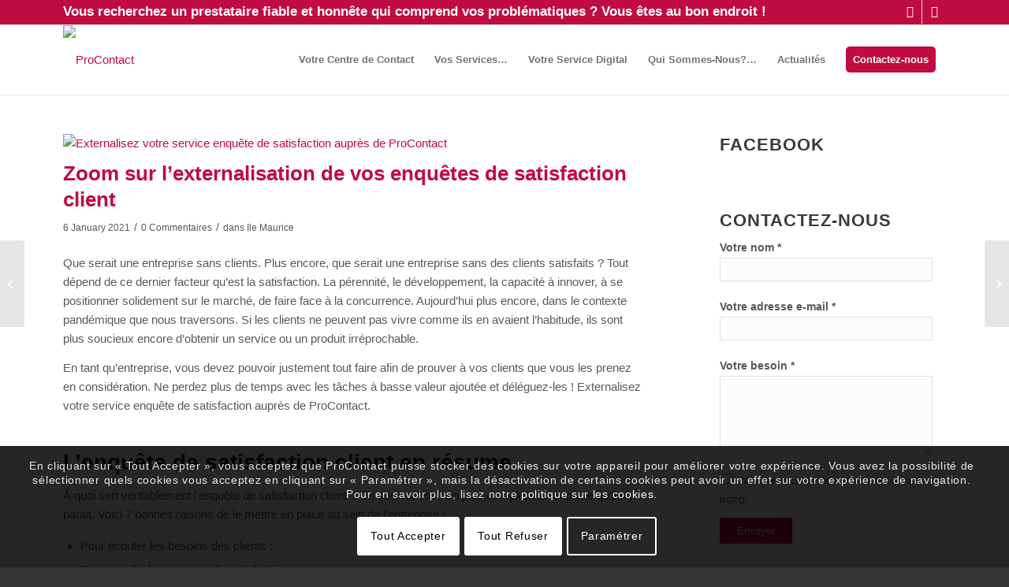

--- FILE ---
content_type: text/html; charset=UTF-8
request_url: https://www.procontact-solutions.fr/zoom-sur-lexternalisation-de-vos-enquetes-de-satisfaction-client/
body_size: 48995
content:
<!DOCTYPE html>
<html lang="fr" class="html_stretched responsive av-preloader-disabled  html_header_top html_logo_left html_main_nav_header html_menu_right html_slim html_header_sticky html_header_shrinking html_header_topbar_active html_mobile_menu_tablet html_header_searchicon_disabled html_content_align_center html_header_unstick_top_disabled html_header_stretch_disabled html_av-submenu-hidden html_av-submenu-display-click html_av-overlay-side html_av-overlay-side-classic html_av-submenu-noclone html_entry_id_8402 av-cookies-consent-show-message-bar av-cookies-cookie-consent-enabled av-cookies-needs-opt-in av-cookies-user-needs-accept-button avia-cookie-check-browser-settings av-no-preview av-default-lightbox html_text_menu_active av-mobile-menu-switch-default">
<head><meta charset="UTF-8" /><script>if(navigator.userAgent.match(/MSIE|Internet Explorer/i)||navigator.userAgent.match(/Trident\/7\..*?rv:11/i)){var href=document.location.href;if(!href.match(/[?&]nowprocket/)){if(href.indexOf("?")==-1){if(href.indexOf("#")==-1){document.location.href=href+"?nowprocket=1"}else{document.location.href=href.replace("#","?nowprocket=1#")}}else{if(href.indexOf("#")==-1){document.location.href=href+"&nowprocket=1"}else{document.location.href=href.replace("#","&nowprocket=1#")}}}}</script><script>(()=>{class RocketLazyLoadScripts{constructor(){this.v="2.0.3",this.userEvents=["keydown","keyup","mousedown","mouseup","mousemove","mouseover","mouseenter","mouseout","mouseleave","touchmove","touchstart","touchend","touchcancel","wheel","click","dblclick","input","visibilitychange"],this.attributeEvents=["onblur","onclick","oncontextmenu","ondblclick","onfocus","onmousedown","onmouseenter","onmouseleave","onmousemove","onmouseout","onmouseover","onmouseup","onmousewheel","onscroll","onsubmit"]}async t(){this.i(),this.o(),/iP(ad|hone)/.test(navigator.userAgent)&&this.h(),this.u(),this.l(this),this.m(),this.k(this),this.p(this),this._(),await Promise.all([this.R(),this.L()]),this.lastBreath=Date.now(),this.S(this),this.P(),this.D(),this.O(),this.M(),await this.C(this.delayedScripts.normal),await this.C(this.delayedScripts.defer),await this.C(this.delayedScripts.async),this.F("domReady"),await this.T(),await this.j(),await this.I(),this.F("windowLoad"),await this.A(),window.dispatchEvent(new Event("rocket-allScriptsLoaded")),this.everythingLoaded=!0,this.lastTouchEnd&&await new Promise((t=>setTimeout(t,500-Date.now()+this.lastTouchEnd))),this.H(),this.F("all"),this.U(),this.W()}i(){this.CSPIssue=sessionStorage.getItem("rocketCSPIssue"),document.addEventListener("securitypolicyviolation",(t=>{this.CSPIssue||"script-src-elem"!==t.violatedDirective||"data"!==t.blockedURI||(this.CSPIssue=!0,sessionStorage.setItem("rocketCSPIssue",!0))}),{isRocket:!0})}o(){window.addEventListener("pageshow",(t=>{this.persisted=t.persisted,this.realWindowLoadedFired=!0}),{isRocket:!0}),window.addEventListener("pagehide",(()=>{this.onFirstUserAction=null}),{isRocket:!0})}h(){let t;function e(e){t=e}window.addEventListener("touchstart",e,{isRocket:!0}),window.addEventListener("touchend",(function i(o){Math.abs(o.changedTouches[0].pageX-t.changedTouches[0].pageX)<10&&Math.abs(o.changedTouches[0].pageY-t.changedTouches[0].pageY)<10&&o.timeStamp-t.timeStamp<200&&(o.target.dispatchEvent(new PointerEvent("click",{target:o.target,bubbles:!0,cancelable:!0,detail:1})),event.preventDefault(),window.removeEventListener("touchstart",e,{isRocket:!0}),window.removeEventListener("touchend",i,{isRocket:!0}))}),{isRocket:!0})}q(t){this.userActionTriggered||("mousemove"!==t.type||this.firstMousemoveIgnored?"keyup"===t.type||"mouseover"===t.type||"mouseout"===t.type||(this.userActionTriggered=!0,this.onFirstUserAction&&this.onFirstUserAction()):this.firstMousemoveIgnored=!0),"click"===t.type&&t.preventDefault(),this.savedUserEvents.length>0&&(t.stopPropagation(),t.stopImmediatePropagation()),"touchstart"===this.lastEvent&&"touchend"===t.type&&(this.lastTouchEnd=Date.now()),"click"===t.type&&(this.lastTouchEnd=0),this.lastEvent=t.type,this.savedUserEvents.push(t)}u(){this.savedUserEvents=[],this.userEventHandler=this.q.bind(this),this.userEvents.forEach((t=>window.addEventListener(t,this.userEventHandler,{passive:!1,isRocket:!0})))}U(){this.userEvents.forEach((t=>window.removeEventListener(t,this.userEventHandler,{passive:!1,isRocket:!0}))),this.savedUserEvents.forEach((t=>{t.target.dispatchEvent(new window[t.constructor.name](t.type,t))}))}m(){this.eventsMutationObserver=new MutationObserver((t=>{const e="return false";for(const i of t){if("attributes"===i.type){const t=i.target.getAttribute(i.attributeName);t&&t!==e&&(i.target.setAttribute("data-rocket-"+i.attributeName,t),i.target["rocket"+i.attributeName]=new Function("event",t),i.target.setAttribute(i.attributeName,e))}"childList"===i.type&&i.addedNodes.forEach((t=>{if(t.nodeType===Node.ELEMENT_NODE)for(const i of t.attributes)this.attributeEvents.includes(i.name)&&i.value&&""!==i.value&&(t.setAttribute("data-rocket-"+i.name,i.value),t["rocket"+i.name]=new Function("event",i.value),t.setAttribute(i.name,e))}))}})),this.eventsMutationObserver.observe(document,{subtree:!0,childList:!0,attributeFilter:this.attributeEvents})}H(){this.eventsMutationObserver.disconnect(),this.attributeEvents.forEach((t=>{document.querySelectorAll("[data-rocket-"+t+"]").forEach((e=>{e.setAttribute(t,e.getAttribute("data-rocket-"+t)),e.removeAttribute("data-rocket-"+t)}))}))}k(t){Object.defineProperty(HTMLElement.prototype,"onclick",{get(){return this.rocketonclick||null},set(e){this.rocketonclick=e,this.setAttribute(t.everythingLoaded?"onclick":"data-rocket-onclick","this.rocketonclick(event)")}})}S(t){function e(e,i){let o=e[i];e[i]=null,Object.defineProperty(e,i,{get:()=>o,set(s){t.everythingLoaded?o=s:e["rocket"+i]=o=s}})}e(document,"onreadystatechange"),e(window,"onload"),e(window,"onpageshow");try{Object.defineProperty(document,"readyState",{get:()=>t.rocketReadyState,set(e){t.rocketReadyState=e},configurable:!0}),document.readyState="loading"}catch(t){console.log("WPRocket DJE readyState conflict, bypassing")}}l(t){this.originalAddEventListener=EventTarget.prototype.addEventListener,this.originalRemoveEventListener=EventTarget.prototype.removeEventListener,this.savedEventListeners=[],EventTarget.prototype.addEventListener=function(e,i,o){o&&o.isRocket||!t.B(e,this)&&!t.userEvents.includes(e)||t.B(e,this)&&!t.userActionTriggered||e.startsWith("rocket-")||t.everythingLoaded?t.originalAddEventListener.call(this,e,i,o):t.savedEventListeners.push({target:this,remove:!1,type:e,func:i,options:o})},EventTarget.prototype.removeEventListener=function(e,i,o){o&&o.isRocket||!t.B(e,this)&&!t.userEvents.includes(e)||t.B(e,this)&&!t.userActionTriggered||e.startsWith("rocket-")||t.everythingLoaded?t.originalRemoveEventListener.call(this,e,i,o):t.savedEventListeners.push({target:this,remove:!0,type:e,func:i,options:o})}}F(t){"all"===t&&(EventTarget.prototype.addEventListener=this.originalAddEventListener,EventTarget.prototype.removeEventListener=this.originalRemoveEventListener),this.savedEventListeners=this.savedEventListeners.filter((e=>{let i=e.type,o=e.target||window;return"domReady"===t&&"DOMContentLoaded"!==i&&"readystatechange"!==i||("windowLoad"===t&&"load"!==i&&"readystatechange"!==i&&"pageshow"!==i||(this.B(i,o)&&(i="rocket-"+i),e.remove?o.removeEventListener(i,e.func,e.options):o.addEventListener(i,e.func,e.options),!1))}))}p(t){let e;function i(e){return t.everythingLoaded?e:e.split(" ").map((t=>"load"===t||t.startsWith("load.")?"rocket-jquery-load":t)).join(" ")}function o(o){function s(e){const s=o.fn[e];o.fn[e]=o.fn.init.prototype[e]=function(){return this[0]===window&&t.userActionTriggered&&("string"==typeof arguments[0]||arguments[0]instanceof String?arguments[0]=i(arguments[0]):"object"==typeof arguments[0]&&Object.keys(arguments[0]).forEach((t=>{const e=arguments[0][t];delete arguments[0][t],arguments[0][i(t)]=e}))),s.apply(this,arguments),this}}if(o&&o.fn&&!t.allJQueries.includes(o)){const e={DOMContentLoaded:[],"rocket-DOMContentLoaded":[]};for(const t in e)document.addEventListener(t,(()=>{e[t].forEach((t=>t()))}),{isRocket:!0});o.fn.ready=o.fn.init.prototype.ready=function(i){function s(){parseInt(o.fn.jquery)>2?setTimeout((()=>i.bind(document)(o))):i.bind(document)(o)}return t.realDomReadyFired?!t.userActionTriggered||t.fauxDomReadyFired?s():e["rocket-DOMContentLoaded"].push(s):e.DOMContentLoaded.push(s),o([])},s("on"),s("one"),s("off"),t.allJQueries.push(o)}e=o}t.allJQueries=[],o(window.jQuery),Object.defineProperty(window,"jQuery",{get:()=>e,set(t){o(t)}})}P(){const t=new Map;document.write=document.writeln=function(e){const i=document.currentScript,o=document.createRange(),s=i.parentElement;let n=t.get(i);void 0===n&&(n=i.nextSibling,t.set(i,n));const c=document.createDocumentFragment();o.setStart(c,0),c.appendChild(o.createContextualFragment(e)),s.insertBefore(c,n)}}async R(){return new Promise((t=>{this.userActionTriggered?t():this.onFirstUserAction=t}))}async L(){return new Promise((t=>{document.addEventListener("DOMContentLoaded",(()=>{this.realDomReadyFired=!0,t()}),{isRocket:!0})}))}async I(){return this.realWindowLoadedFired?Promise.resolve():new Promise((t=>{window.addEventListener("load",t,{isRocket:!0})}))}M(){this.pendingScripts=[];this.scriptsMutationObserver=new MutationObserver((t=>{for(const e of t)e.addedNodes.forEach((t=>{"SCRIPT"!==t.tagName||t.noModule||t.isWPRocket||this.pendingScripts.push({script:t,promise:new Promise((e=>{const i=()=>{const i=this.pendingScripts.findIndex((e=>e.script===t));i>=0&&this.pendingScripts.splice(i,1),e()};t.addEventListener("load",i,{isRocket:!0}),t.addEventListener("error",i,{isRocket:!0}),setTimeout(i,1e3)}))})}))})),this.scriptsMutationObserver.observe(document,{childList:!0,subtree:!0})}async j(){await this.J(),this.pendingScripts.length?(await this.pendingScripts[0].promise,await this.j()):this.scriptsMutationObserver.disconnect()}D(){this.delayedScripts={normal:[],async:[],defer:[]},document.querySelectorAll("script[type$=rocketlazyloadscript]").forEach((t=>{t.hasAttribute("data-rocket-src")?t.hasAttribute("async")&&!1!==t.async?this.delayedScripts.async.push(t):t.hasAttribute("defer")&&!1!==t.defer||"module"===t.getAttribute("data-rocket-type")?this.delayedScripts.defer.push(t):this.delayedScripts.normal.push(t):this.delayedScripts.normal.push(t)}))}async _(){await this.L();let t=[];document.querySelectorAll("script[type$=rocketlazyloadscript][data-rocket-src]").forEach((e=>{let i=e.getAttribute("data-rocket-src");if(i&&!i.startsWith("data:")){i.startsWith("//")&&(i=location.protocol+i);try{const o=new URL(i).origin;o!==location.origin&&t.push({src:o,crossOrigin:e.crossOrigin||"module"===e.getAttribute("data-rocket-type")})}catch(t){}}})),t=[...new Map(t.map((t=>[JSON.stringify(t),t]))).values()],this.N(t,"preconnect")}async $(t){if(await this.G(),!0!==t.noModule||!("noModule"in HTMLScriptElement.prototype))return new Promise((e=>{let i;function o(){(i||t).setAttribute("data-rocket-status","executed"),e()}try{if(navigator.userAgent.includes("Firefox/")||""===navigator.vendor||this.CSPIssue)i=document.createElement("script"),[...t.attributes].forEach((t=>{let e=t.nodeName;"type"!==e&&("data-rocket-type"===e&&(e="type"),"data-rocket-src"===e&&(e="src"),i.setAttribute(e,t.nodeValue))})),t.text&&(i.text=t.text),t.nonce&&(i.nonce=t.nonce),i.hasAttribute("src")?(i.addEventListener("load",o,{isRocket:!0}),i.addEventListener("error",(()=>{i.setAttribute("data-rocket-status","failed-network"),e()}),{isRocket:!0}),setTimeout((()=>{i.isConnected||e()}),1)):(i.text=t.text,o()),i.isWPRocket=!0,t.parentNode.replaceChild(i,t);else{const i=t.getAttribute("data-rocket-type"),s=t.getAttribute("data-rocket-src");i?(t.type=i,t.removeAttribute("data-rocket-type")):t.removeAttribute("type"),t.addEventListener("load",o,{isRocket:!0}),t.addEventListener("error",(i=>{this.CSPIssue&&i.target.src.startsWith("data:")?(console.log("WPRocket: CSP fallback activated"),t.removeAttribute("src"),this.$(t).then(e)):(t.setAttribute("data-rocket-status","failed-network"),e())}),{isRocket:!0}),s?(t.fetchPriority="high",t.removeAttribute("data-rocket-src"),t.src=s):t.src="data:text/javascript;base64,"+window.btoa(unescape(encodeURIComponent(t.text)))}}catch(i){t.setAttribute("data-rocket-status","failed-transform"),e()}}));t.setAttribute("data-rocket-status","skipped")}async C(t){const e=t.shift();return e?(e.isConnected&&await this.$(e),this.C(t)):Promise.resolve()}O(){this.N([...this.delayedScripts.normal,...this.delayedScripts.defer,...this.delayedScripts.async],"preload")}N(t,e){this.trash=this.trash||[];let i=!0;var o=document.createDocumentFragment();t.forEach((t=>{const s=t.getAttribute&&t.getAttribute("data-rocket-src")||t.src;if(s&&!s.startsWith("data:")){const n=document.createElement("link");n.href=s,n.rel=e,"preconnect"!==e&&(n.as="script",n.fetchPriority=i?"high":"low"),t.getAttribute&&"module"===t.getAttribute("data-rocket-type")&&(n.crossOrigin=!0),t.crossOrigin&&(n.crossOrigin=t.crossOrigin),t.integrity&&(n.integrity=t.integrity),t.nonce&&(n.nonce=t.nonce),o.appendChild(n),this.trash.push(n),i=!1}})),document.head.appendChild(o)}W(){this.trash.forEach((t=>t.remove()))}async T(){try{document.readyState="interactive"}catch(t){}this.fauxDomReadyFired=!0;try{await this.G(),document.dispatchEvent(new Event("rocket-readystatechange")),await this.G(),document.rocketonreadystatechange&&document.rocketonreadystatechange(),await this.G(),document.dispatchEvent(new Event("rocket-DOMContentLoaded")),await this.G(),window.dispatchEvent(new Event("rocket-DOMContentLoaded"))}catch(t){console.error(t)}}async A(){try{document.readyState="complete"}catch(t){}try{await this.G(),document.dispatchEvent(new Event("rocket-readystatechange")),await this.G(),document.rocketonreadystatechange&&document.rocketonreadystatechange(),await this.G(),window.dispatchEvent(new Event("rocket-load")),await this.G(),window.rocketonload&&window.rocketonload(),await this.G(),this.allJQueries.forEach((t=>t(window).trigger("rocket-jquery-load"))),await this.G();const t=new Event("rocket-pageshow");t.persisted=this.persisted,window.dispatchEvent(t),await this.G(),window.rocketonpageshow&&window.rocketonpageshow({persisted:this.persisted})}catch(t){console.error(t)}}async G(){Date.now()-this.lastBreath>45&&(await this.J(),this.lastBreath=Date.now())}async J(){return document.hidden?new Promise((t=>setTimeout(t))):new Promise((t=>requestAnimationFrame(t)))}B(t,e){return e===document&&"readystatechange"===t||(e===document&&"DOMContentLoaded"===t||(e===window&&"DOMContentLoaded"===t||(e===window&&"load"===t||e===window&&"pageshow"===t)))}static run(){(new RocketLazyLoadScripts).t()}}RocketLazyLoadScripts.run()})();</script>



<!-- mobile setting -->
<meta name="viewport" content="width=device-width, initial-scale=1">

<!-- Scripts/CSS and wp_head hook -->
<meta name='robots' content='index, follow, max-image-preview:large, max-snippet:-1, max-video-preview:-1' />
	<style>img:is([sizes="auto" i], [sizes^="auto," i]) { contain-intrinsic-size: 3000px 1500px }</style>
	<link rel="alternate" hreflang="fr" href="https://www.procontact-solutions.fr/zoom-sur-lexternalisation-de-vos-enquetes-de-satisfaction-client/" />
<link rel="alternate" hreflang="en" href="https://www.procontact-solutions.fr/en/focus-on-the-outsourcing-your-customer-satisfaction-surveys/" />
<link rel="alternate" hreflang="x-default" href="https://www.procontact-solutions.fr/zoom-sur-lexternalisation-de-vos-enquetes-de-satisfaction-client/" />

				<script type="rocketlazyloadscript" data-rocket-type='text/javascript'>

				function avia_cookie_check_sessionStorage()
				{
					//	FF throws error when all cookies blocked !!
					var sessionBlocked = false;
					try
					{
						var test = sessionStorage.getItem( 'aviaCookieRefused' ) != null;
					}
					catch(e)
					{
						sessionBlocked = true;
					}

					var aviaCookieRefused = ! sessionBlocked ? sessionStorage.getItem( 'aviaCookieRefused' ) : null;

					var html = document.getElementsByTagName('html')[0];

					/**
					 * Set a class to avoid calls to sessionStorage
					 */
					if( sessionBlocked || aviaCookieRefused )
					{
						if( html.className.indexOf('av-cookies-session-refused') < 0 )
						{
							html.className += ' av-cookies-session-refused';
						}
					}

					if( sessionBlocked || aviaCookieRefused || document.cookie.match(/aviaCookieConsent/) )
					{
						if( html.className.indexOf('av-cookies-user-silent-accept') >= 0 )
						{
							 html.className = html.className.replace(/\bav-cookies-user-silent-accept\b/g, '');
						}
					}
				}

				avia_cookie_check_sessionStorage();

			</script>
			
	<!-- This site is optimized with the Yoast SEO plugin v25.3.1 - https://yoast.com/wordpress/plugins/seo/ -->
	<title>Zoom sur l’externalisation de vos enquêtes de satisfaction client - ProContact</title>
<style id="rocket-critical-css">html{min-width:910px}html.responsive{min-width:0px}.container{position:relative;width:100%;margin:0 auto;padding:0px 50px;clear:both}.inner-container{position:relative;height:100%;width:100%}.container_wrap{clear:both;position:relative;border-top-style:solid;border-top-width:1px}.units{float:left;display:inline;margin-left:50px;position:relative;z-index:1;min-height:1px}#wrap_all{width:100%;position:static;z-index:2;overflow:hidden}body .units.alpha{margin-left:0;clear:left}body .units.alpha{width:100%}.container .av-content-small.units{width:73%}.container{max-width:1010px}@media only screen and (min-width:768px) and (max-width:989px){.responsive #top{overflow-x:hidden}.responsive .container{max-width:782px}}@media only screen and (max-width:767px){.responsive #top{overflow-x:hidden}.responsive #top #wrap_all .container{width:85%;max-width:85%;margin:0 auto;padding-left:0;padding-right:0;float:none}.responsive .units{margin:0}.responsive #top .container .av-content-small{margin:0;margin-bottom:20px;width:100%}}.container:after{content:"\0020";display:block;height:0;clear:both;visibility:hidden}.clearfix:before,.clearfix:after,.widget:before,.widget:after{content:'\0020';display:block;overflow:hidden;visibility:hidden;width:0;height:0}.clearfix:after{clear:both}.clearfix{zoom:1}html,body,div,span,h1,h2,h3,p,a,img,small,strong,ul,li,form,label,article,aside,header,nav,section,time{margin:0;padding:0;border:0;font-size:100%;font:inherit;vertical-align:baseline}article,aside,header,nav,section{display:block}body{line-height:1em}ul{list-style:none}*{-moz-box-sizing:border-box;-webkit-box-sizing:border-box;box-sizing:border-box}html.responsive,.responsive body{overflow-x:hidden}body{font:13px/1.65em "HelveticaNeue","Helvetica Neue",Helvetica,Arial,sans-serif;color:#444;-webkit-text-size-adjust:100%}h1,h2,h3{font-weight:600}#top h3 a{font-weight:inherit;text-decoration:none;color:inherit}h1{font-size:34px;line-height:1.1em;margin-bottom:14px}h2{font-size:28px;line-height:1.1em;margin-bottom:10px}h3{font-size:20px;line-height:1.1em;margin-bottom:8px}p+h2{margin-top:1.5em}p{margin:0.85em 0}strong{font-weight:bold}small{font-size:80%}a{text-decoration:none;outline:0;max-width:100%;max-width:none\9}a:visited{outline:0;text-decoration:underline}p a,p a:visited{line-height:inherit}#top .avia_hidden_link_text{display:none}ul{margin-bottom:20px}ul{list-style:none outside;margin-left:7px}ul ul{margin:4px 0 5px 30px}ul ul li{margin-bottom:6px}img,a img{border:none;padding:0;margin:0;display:inline-block;max-width:100%;height:auto}input[type="submit"],.button{padding:9px 22px;border:none;-webkit-appearance:none;border-radius:0px}[data-av_icon]:before{-webkit-font-smoothing:antialiased;-moz-osx-font-smoothing:grayscale;font-weight:normal;content:attr(data-av_icon);speak:never}#top form{margin-bottom:20px}#top input[type="text"],#top input[type="email"],#top textarea{-webkit-appearance:none;border:1px solid #e1e1e1;padding:8px 6px;outline:none;font:1em "HelveticaNeue","Helvetica Neue",Helvetica,Arial,sans-serif;color:#777;margin:0;width:100%;display:block;margin-bottom:20px;background:#fff;border-radius:0px}#top textarea{min-height:60px;line-height:1.5em}#top label{font-weight:bold;font-size:0.92em}#top input[type="checkbox"]{display:inline}#top label span{font-weight:normal;font-size:13px;color:#444}#top textarea{width:100%}.hidden{position:absolute;top:0;visibility:hidden}.image-overlay{position:absolute;background:#fff;z-index:300;height:100%;width:100%;opacity:0;filter:alpha(opacity=0)}.image-overlay .image-overlay-inside{height:100%;width:100%;position:absolute;left:0;top:0}.image-overlay .image-overlay-inside:before{position:absolute;border-radius:50px;background:#000;height:80px;width:80px;line-height:80px;left:50%;top:50%;margin:-40px 0 0 -40px;z-index:500;text-align:center;color:#fff}.image-overlay .image-overlay-inside:before{content:"\E869";font-family:'entypo-fontello';font-size:18px;font-weight:normal}#header{position:relative;z-index:501;width:100%;background:transparent}#header_main .container,.main_menu ul:first-child>li a{height:88px;line-height:88px}.html_header_top.html_header_sticky #main{padding-top:88px}.html_header_top.html_header_sticky #header{position:fixed}.html_header_top.html_header_topbar_active.html_header_sticky #top #main{padding-top:119px}.av_icon_active_right .social_bookmarks{float:right}.av_phone_active_left .phone-info{float:left}.phone-info{float:left;font-weight:bold;line-height:20px;font-size:11px;padding:5px 0}.phone-info div{display:inline-block;line-height:1em}.av_icon_active_right .social_bookmarks{padding-left:20px}#header_meta{border-top:none;z-index:10;min-height:30px;border-bottom-style:solid;border-bottom-width:1px;margin-bottom:-1px}#header_meta .container{min-height:30px}#header_main{border-bottom-width:1px;border-bottom-style:solid;z-index:1}.header_bg{position:absolute;top:0;left:0;width:100%;height:100%;opacity:0.95;filter:alpha(opacity=95);z-index:0;-webkit-perspective:1000px;-webkit-backface-visibility:hidden}.av-hamburger{padding:0 0 0 0;display:inline-block;font:inherit;color:inherit;text-transform:none;background-color:transparent;border:0;margin:0;overflow:visible}.av-hamburger-box{width:35px;height:24px;display:inline-block;position:relative}.av-hamburger-inner{display:block;top:50%;margin-top:-2px}.av-hamburger-inner,.av-hamburger-inner::before,.av-hamburger-inner::after{width:40px;height:3px;background-color:#000;border-radius:3px;position:absolute}.av-hamburger-inner::before,.av-hamburger-inner::after{content:"";display:block}.av-hamburger-inner::before{top:-10px}.av-hamburger-inner::after{bottom:-10px}.av-burger-menu-main{display:none}.av-burger-menu-main a{padding-left:10px}.av-hamburger strong{display:none}.av-hamburger-box{height:8px}.av-hamburger-inner,.av-hamburger-inner::before,.av-hamburger-inner::after{width:100%}div .logo{float:left;position:absolute;left:0;z-index:1}.logo,.logo a{overflow:hidden;position:relative;display:block;height:100%}.logo img{padding:0;display:block;width:auto;height:auto;max-height:100%;image-rendering:auto;position:relative;z-index:2;height:100%\9;height:auto\9}.main_menu{clear:none;position:absolute;z-index:100;line-height:30px;height:100%;margin:0;right:0}.av-main-nav-wrap{float:left;position:relative;z-index:3}.av-main-nav-wrap ul{margin:0;padding:0}.av-main-nav{z-index:110;position:relative}.av-main-nav ul{display:none;margin-left:0;left:0;position:absolute;top:100%;width:208px;z-index:2;padding:0;box-shadow:0 8px 15px rgba(0,0,0,0.1);margin-top:-1px}.av-main-nav ul li{margin:0;padding:0;width:100%}.av-main-nav ul li a{border-right-style:solid;border-right-width:1px;border-left-style:solid;border-left-width:1px}.av-main-nav ul li:last-child>a{border-bottom-style:solid;border-bottom-width:1px}.av-main-nav li{float:left;position:relative;z-index:20}.av-main-nav>li>ul{border-top-width:2px;border-top-style:solid}.av-main-nav>li{line-height:30px}.av-main-nav li a{max-width:none}.av-main-nav>li>a{display:block;text-decoration:none;padding:0 13px;font-weight:normal;font-weight:600;font-size:13px}#top .av-main-nav ul a{width:100%;height:auto;float:left;text-align:left;line-height:23px;padding:8px 15px;font-size:12px;min-height:23px;max-width:none;text-decoration:none;font-family:inherit}.avia-menu-fx{position:absolute;bottom:-1px;height:2px;z-index:10;width:100%;left:0;opacity:0;visibility:hidden}.avia-menu-fx .avia-arrow-wrap{height:10px;width:10px;position:absolute;top:-10px;left:50%;margin-left:-5px;overflow:hidden;display:none;visibility:hidden}.avia-menu-fx .avia-arrow-wrap .avia-arrow{top:10px}.html_main_nav_header.html_logo_left #top .main_menu .menu>li:last-child>a{padding-right:0}.main_menu .avia-bullet{display:none}.avia-bullet{display:block;position:absolute;height:0;width:0;top:51%;margin-top:-3px;left:-3px;border-top:3px solid transparent!important;border-bottom:3px solid transparent!important;border-left:3px solid green}#top #wrap_all #header .av-menu-button>a{background:transparent}#top #wrap_all .av_header_border_disabled .av-menu-button>a{border:none}.av-menu-button+.av-menu-button{margin-left:-10px}.av-menu-button+.av-menu-button>a{padding-left:0px}#top .av-menu-button>a .avia-menu-text{padding:9px}#top .av-menu-button>a .avia-menu-text{border:2px solid;border-radius:2px}.av-menu-button>a .avia-menu-fx{display:none}.av-menu-button-colored>a .avia-menu-text{padding:11px 10px 10px 10px}#top #header .av-menu-button>a .avia-menu-text{text-align:center;white-space:nowrap}.iconfont{font-size:17px}.avia-arrow{height:10px;width:10px;position:absolute;top:-6px;left:50%;margin-left:-5px;-webkit-transform:rotate(45deg);transform:rotate(45deg);border-width:1px;border-style:solid;visibility:hidden\9}#top .social_bookmarks{height:30px;z-index:150;-webkit-backface-visibility:hidden;margin:0 0 0 -9px}#top .social_bookmarks li{height:100%;float:left;padding:0;border-right-style:solid;border-right-width:1px;display:block;width:30px}#top #header .social_bookmarks li:last-child{border-right-style:none;border-right-width:0}#top .social_bookmarks li a{float:left;width:30px;line-height:30px;display:block;margin:0px;outline:none;padding:0;min-height:30px;height:100%;overflow:visible;z-index:2;position:relative;text-align:center}#top #wrap_all .social_bookmarks,#top #wrap_all .social_bookmarks a,#top #wrap_all .social_bookmarks li{background:transparent}.sub_menu{float:left;z-index:2;font-size:11px;line-height:30px;position:relative;top:10px}#top .sub_menu>ul{float:left;margin:0}#top .sub_menu>ul,#top .sub_menu>ul>li{background:transparent}.sub_menu li{float:left;position:relative;padding:0 10px;border-right-style:solid;border-right-width:1px;line-height:10px}.sub_menu>ul>li>a{text-decoration:none;font-weight:bold;padding:7px 0}.content,.sidebar{padding-top:50px;padding-bottom:50px;-webkit-box-sizing:content-box;-moz-box-sizing:content-box;box-sizing:content-box;min-height:1px;z-index:1}#top #main .sidebar{border-left-style:solid;border-left-width:1px;margin-left:0;float:none;width:auto;overflow:hidden;display:block;clear:none}.inner_sidebar{margin-left:50px}.content{border-right-style:solid;border-right-width:1px;margin-right:-1px}.content .entry-content-wrapper{padding-right:50px}.container .minor-meta{font-size:0.9em}.post{clear:both;width:100%;float:left;position:relative}.entry-content-wrapper .post-title{font-size:21px;line-height:1.3em}#top .avia-post-nav{position:fixed;height:110px;top:50%;background:#aaa;background:rgba(0,0,0,0.1);color:#fff;margin-top:-55px;padding:15px;text-decoration:none;z-index:501;-webkit-transform:translate3d(0,0,0)}.avia-post-nav .label{position:absolute;top:50%;height:22px;line-height:22px;margin-top:-11px;font-size:24px}.avia-post-nav .entry-image{height:80px;width:80px;display:block}.avia-post-nav .entry-image img{border-radius:100px;display:block}.avia-post-prev{left:0;border-top-right-radius:4px;border-bottom-right-radius:4px}.avia-post-prev .label{left:10px}.avia-post-nav .entry-info{display:block;height:80px;width:220px;display:table}.avia-post-prev .entry-info{margin:0 1px 0 20px}.avia-post-nav .entry-info span{display:table-cell;vertical-align:middle;font-size:13px;line-height:1.65em}.avia-post-nav .entry-info-wrap{width:1px;overflow:hidden;display:block}.no_sidebar_border#top #main .sidebar,.no_sidebar_border .content{border-left:none;border-right:none}.widgettitle{font-weight:600;text-transform:uppercase;letter-spacing:1px;font-size:1.1em}.widget{clear:both;position:relative;padding:30px 0 30px 0;float:none}#top .widget ul{padding:0;margin:0;width:100%;float:left}#scroll-top-link{position:fixed;border-radius:2px;height:50px;width:50px;line-height:50px;text-decoration:none;text-align:center;opacity:0;right:50px;bottom:50px;z-index:1030;visibility:hidden}#av-cookie-consent-badge{position:fixed;border-radius:2px;height:30px;width:30px;line-height:30px;text-decoration:none;text-align:center;opacity:0;right:50px;bottom:50px;z-index:1030;visibility:hidden}#socket .avia-bullet,#socket .avia-menu-fx{display:none}@media only screen and (max-width:989px){.responsive #top .avia-post-prev{left:0px}.responsive .avia-cookie-consent .container{padding:0}.responsive .avia-cookie-consent p{display:block;margin-right:0}.responsive .avia-cookie-consent-button{margin:0.5em}}@media only screen and (min-width:768px) and (max-width:989px){.responsive .main_menu ul:first-child>li>a{padding:0 10px}.responsive #top .header_bg{opacity:1;filter:alpha(opacity=100)}.responsive #main .container_wrap:first-child{border-top:none}.responsive .logo{float:left}.responsive .logo img{margin:0}.responsive.html_mobile_menu_tablet .av-burger-menu-main{display:block}.responsive #top #wrap_all .av_mobile_menu_tablet .main_menu{top:0;left:auto;right:0;display:block}.responsive #top .av_mobile_menu_tablet .av-main-nav .menu-item{display:none}.responsive #top .av_mobile_menu_tablet .av-main-nav .menu-item-avia-special{display:block}.responsive.html_mobile_menu_tablet #top #wrap_all #header{position:relative;width:100%;float:none;height:auto;margin:0!important;opacity:1;min-height:0}.responsive.html_mobile_menu_tablet #top #header #header_meta .social_bookmarks{display:none}.responsive.html_mobile_menu_tablet.html_header_top.html_header_sticky #top #wrap_all #main{padding-top:88px}.responsive.html_mobile_menu_tablet.html_header_top #top #main{padding-top:0!important;margin:0}.responsive.html_mobile_menu_tablet #top #header_main>.container .main_menu .av-main-nav>li>a,.responsive.html_mobile_menu_tablet #top #wrap_all .av-logo-container{height:90px;line-height:90px}.responsive.html_mobile_menu_tablet #top #header_main>.container .main_menu .av-main-nav>li>a{min-width:0;padding:0 0 0 20px;margin:0;border-style:none;border-width:0}.responsive.html_mobile_menu_tablet #top #header .av-main-nav>li>a{background:transparent;color:inherit}}@media only screen and (max-width:767px){.responsive .template-blog .blog-meta,.responsive .post_author_timeline,.responsive #top #main .sidebar{display:none}.responsive .content .entry-content-wrapper{padding:0}.responsive .content{border:none}.responsive .big-preview{padding:0 0 10px 0}.responsive #top .avia-post-nav{display:none}.responsive #top #wrap_all #header{position:relative;width:100%;float:none;height:auto;margin:0!important;opacity:1;min-height:0}.responsive #top #main{padding-top:0!important;margin:0}.responsive #top #main .container_wrap:first-child{border-top:none}.responsive .phone-info{float:none;width:100%;clear:both;text-align:center}.responsive .phone-info div{margin:0;padding:0;border:none}.responsive #top .logo{position:static;display:table;height:80px!important;float:none;padding:0;border:none;width:80%}.responsive .logo a{display:table-cell;vertical-align:middle}.responsive .logo img{height:auto!important;width:auto;max-width:100%;display:block;max-height:80px}.responsive #header_main .container{height:auto!important}.responsive #top .header_bg{opacity:1;filter:alpha(opacity=1)}.responsive #header_meta .social_bookmarks li{border-style:solid;border-width:1px;margin-bottom:-1px;margin-left:-1px}.responsive #top #header_meta .social_bookmarks li:last-child{border-right-style:solid;border-right-width:1px}.responsive #header .sub_menu,.responsive #header_meta .sub_menu>ul{float:none;width:100%;text-align:center;margin:0 auto;position:static}.responsive #header .social_bookmarks{padding-bottom:2px;width:100%;text-align:center;height:auto;line-height:0.8em;margin:0}.responsive #header_meta .sub_menu>ul>li{float:none;display:inline-block;padding:0 10px}.responsive #header .social_bookmarks li{float:none;display:inline-block}.responsive .logo img{margin:0}.responsive #top #header_meta .social_bookmarks li a{color:inherit;border-color:inherit;background:inherit}.responsive .av-burger-menu-main{display:block}.responsive #top #wrap_all .main_menu{top:0;height:80px;left:auto;right:0;display:block;position:absolute}.responsive .main_menu ul:first-child>li a{height:80px;line-height:80px}.responsive #top .av-main-nav .menu-item{display:none}.responsive #top .av-main-nav .menu-item-avia-special{display:block}.responsive #top #header .social_bookmarks{display:none}.responsive #top .av-logo-container .avia-menu{height:100%}.responsive #top #header_main>.container .main_menu .av-main-nav>li>a,.responsive #top #wrap_all .av-logo-container{height:80px;line-height:80px}.responsive #top #wrap_all .av-logo-container{padding:0}.responsive #top #header_main>.container .main_menu .av-main-nav>li>a{min-width:0;padding:0 0 0 20px;margin:0;border-style:none;border-width:0}.responsive #top #header .av-main-nav>li>a{background:transparent;color:inherit}.responsive #scroll-top-link{display:none}}@media only screen and (max-width:479px){.responsive #top #wrap_all #header .social_bookmarks{display:none}}.template-blog .blog-meta{float:left;margin-right:50px}.single-post .post_author_timeline{display:none}.post-meta-infos{font-size:0.9em;position:relative;top:-8px;display:block}.post-meta-infos a{text-decoration:none}.text-sep{padding:0 5px}.big-preview{display:block;padding:0 50px 10px 131px}.big-preview a{display:block;position:relative;overflow:hidden}.big-preview.single-big{padding:0 50px 10px 0}.post-loop-1 .big-preview{position:relative;z-index:4}.big-preview img{display:block;border-radius:4px;position:relative;z-index:4;width:100%}.avia-button{color:#777;border-color:#e1e1e1;background-color:#f8f8f8}body div .avia-button{border-radius:3px;padding:10px;font-size:12px;text-decoration:none;display:inline-block;border-bottom-style:solid;border-bottom-width:1px;margin:3px 0;line-height:1.2em;position:relative;font-weight:normal;text-align:center;max-width:100%}#reply-title{font-weight:600;letter-spacing:1px}#reply-title small,#commentform label{font-size:0.85em;display:block;letter-spacing:0;text-transform:none;padding-top:8px;line-height:1.5em;font-weight:normal}.comment_meta_container{clear:both;float:none}#cancel-comment-reply-link{display:inline-block;font-size:10px}#commentform p{position:relative;padding:0 0 10px 0;margin:0}#reply-title small a{float:right}#commentform label{position:absolute;left:245px;font-size:11px;top:0;font-weight:bold}.comment-notes,#commentform .comment-form-comment label{display:none}#reply-title{display:none}#reply-title small{display:inline}.template-blog .post .entry-content-wrapper{overflow:hidden}.av-special-heading{width:100%;clear:both;display:block;margin-top:50px;position:relative}body .av-special-heading .av-special-heading-tag{padding:0;margin:0;float:left}.special-heading-border{position:relative;overflow:hidden}.av-special-heading-h3 .special-heading-border{height:1.9em}.special-heading-inner-border{display:block;width:100%;margin-left:15px;border-top-style:solid;border-top-width:1px;position:relative;top:50%;opacity:0.15;filter:alpha(opacity=15)}.modern-quote .av-special-heading-tag{font-weight:300}body .av-special-heading.blockquote>*{white-space:normal;float:none}body .av-special-heading.blockquote .special-heading-border{display:none}.hr{clear:both;display:block;width:100%;height:25px;line-height:25px;position:relative;margin:30px 0;float:left}.hr-inner{width:100%;position:absolute;height:1px;left:0;top:50%;width:100%;margin-top:-1px;border-top-width:1px;border-top-style:solid}.hr-custom{margin:0;display:block;min-height:21px;height:auto;overflow:hidden;white-space:nowrap;width:100%;float:left}.hr-custom .hr-inner{display:inline-block;position:relative;vertical-align:middle}.hr-custom.hr-left{text-align:left}#top .tabcontainer{background:transparent}.tabcontainer{margin:30px 0;position:relative;width:100%;clear:both;overflow:hidden;background:transparent}.tab_titles{position:relative;width:100%;clear:both;float:left;z-index:5}.js_active .tab_content{visibility:hidden;clear:both;padding:10px 19px;overflow:auto;position:absolute;top:0;z-index:0;left:120%;width:100%}.js_active .tab{margin:0 -1px 0 0;display:block;float:left;z-index:2;position:relative;padding:12px 16px;top:1px;font-size:0.8em;-webkit-touch-callout:none;border-style:solid;border-width:1px}.js_active .active_tab{z-index:4;position:relative;font-weight:bold}.js_active .tab_titles .tab:first-child{border-top-left-radius:2px}.js_active .tab_titles .tab:last-child{border-top-right-radius:2px}.js_active .active_tab_content{display:block;visibility:visible;z-index:3;position:relative;overflow:auto;border-style:solid;border-width:1px;border-radius:2px;left:0;width:auto}.tab_inner_content{margin:11px 0;left:-200%;position:relative}.active_tab_content .tab_inner_content{left:0;position:relative}.sidebar_tab .tab_titles{width:30%;min-width:170px;max-width:250px;float:left;display:block}.sidebar_tab .tab_titles .tab{width:100%;margin:0 0 -1px 0;top:0}.sidebar_tab .tab_content{overflow:hidden;clear:none;left:-1px}.js_active .sidebar_tab .tab_titles .tab:last-child{border-top-right-radius:0;border-bottom-left-radius:2px}.sidebar_tab_left .active_tab.tab{width:100.5%;border-right:none}.noborder_tabs.sidebar_tab_left .tab_content{border:none;box-shadow:-8px 0px 20px -10px rgba(0,0,0,0.2);left:0;padding:0px 0 0 30px}.noborder_tabs.sidebar_tab_left .tab{border-left:none}.noborder_tabs .tab:first-child{border-top:none}.noborder_tabs .tab:last-child{border-bottom:none}.tabcontainer .tab.fullsize-tab{display:none}@media only screen and (max-width:767px){.responsive .tabcontainer{border-width:1px;border-style:solid;border-top:none;overflow:hidden}.responsive .tabcontainer .tab_titles{display:none}.responsive .tabcontainer .tab_content,.responsive .tabcontainer .tab{width:100%;max-width:100%;border-left:none;border-right:0;left:0;top:0;min-height:0!important}.responsive .tabcontainer .tab_content{border-bottom:none;padding:15px 30px;clear:both}.responsive .tabcontainer .tab.fullsize-tab{display:block;margin-bottom:-1px}}ul{box-sizing:border-box}.entry-content{counter-reset:footnotes}:root{--wp--preset--font-size--normal:16px;--wp--preset--font-size--huge:42px}p:empty{display:none}#top .av-toggle-switch{display:block;margin-bottom:10px;margin-top:10px;opacity:0;text-align:left}#top .av-toggle-switch input[type="checkbox"]{display:none}#top .av-toggle-switch label{-webkit-touch-callout:none}#top .av-toggle-switch label .toggle-track{display:block;height:27px;width:54px;background:rgba(0,0,0,0.08);border-radius:100px;position:relative;margin-right:15px;border:1px solid rgba(0,0,0,0.15);clear:both;vertical-align:bottom;float:left}#top .av-toggle-switch .toggle-track:before{content:'';display:inline;height:25px;width:25px;background:#fff;border-radius:100px;position:absolute;top:0;right:0;box-shadow:rgba(0,0,0,0.2) 0px 1px 1px 1px}#top .av-toggle-switch input[type="checkbox"]:checked+.toggle-track:before{right:27px}#top .av-toggle-switch input[type="checkbox"]:checked+.toggle-track{background:#5dceba}#top .av-toggle-switch .toggle-label-content{color:inherit;font-weight:bold;display:block;overflow:hidden;font-size:inherit}#top .avia-cookie-consent-modal-buttons-wrap{text-align:center}.sidebar .widget:first-child{padding-top:0;border-top-style:none;border-top-width:0}.textwidget ul{margin-left:0px;overflow:hidden}.av_facebook_widget_wrap{overflow:hidden;position:relative;padding:0px;background:#fff}body{font-size:15px}.socket_color span{border-color:#444444}.socket_color .avia-menu-fx,.socket_color .avia-menu-fx .avia-arrow{background-color:#ffffff;color:#333333;border-color:#dddddd}.socket_color .avia-bullet{border-color:#ffffff}html,#scroll-top-link,#av-cookie-consent-badge{background-color:#333333}#scroll-top-link,#av-cookie-consent-badge{color:#eeeeee;border:1px solid #444444}.main_color,.main_color div,.main_color header,.main_color main,.main_color aside,.main_color article,.main_color section,.main_color span,.main_color h1,.main_color h2,.main_color h3,.main_color p,.main_color a,.main_color img,.main_color small,.main_color strong,.main_color ul,.main_color form,.main_color label,.main_color article,.main_color aside,.main_color header,.main_color section,.main_color time{border-color:#e1e1e1}.main_color,.main_color .post-format-icon{background-color:#ffffff;color:#595959}.main_color h1,.main_color h2,.main_color h3{color:#222222}.main_color .sidebar,.main_color .sidebar a,.main_color .minor-meta,.main_color .minor-meta a,.main_color .text-sep{color:#595959}.main_color .special-heading-inner-border{border-color:#595959}.main_color a,.main_color strong,.main_color #commentform .required{color:#c00c42}div .main_color .button,.main_color input[type='submit'],.main_color .image-overlay .image-overlay-inside:before{background-color:#c00c42;color:#ffffff;border-color:#a00a20}.main_color ::-webkit-input-placeholder{color:#595959}.main_color ::-moz-placeholder{color:#595959;opacity:1}.main_color :-ms-input-placeholder{color:#595959}#top .main_color .avia-color-theme-color-highlight{color:#ffffff;border-color:#c4c4c4;background-color:#c4c4c4}#top .main_color input[type='text'],#top .main_color input[type='email'],#top .main_color textarea{border-color:#e1e1e1;background-color:#fcfcfc;color:#595959}.main_color .required{color:#c00c42}div .main_color .tabcontainer .active_tab_content,div .main_color .tabcontainer .active_tab{background-color:#fcfcfc;color:#595959}#top .main_color .tabcontainer .tab.active_tab{color:#595959}.main_color .sidebar_tab,.main_color .tabcontainer .tab{color:#595959}div .main_color .tabcontainer.noborder_tabs .active_tab_content,div .main_color .tabcontainer.noborder_tabs .active_tab{color:#595959;background-color:#ffffff}@media only screen and (max-width:767px){.responsive #top .main_color .tabcontainer .active_tab{background-color:#c4c4c4;color:#ffffff}.responsive #top .main_color .tabcontainer{border-color:#e1e1e1}.responsive #top .main_color .active_tab_content{background-color:#fcfcfc}}#main{border-color:#e1e1e1}.html_stretched #wrap_all{background-color:#ffffff}.header_color,.header_color div,.header_color nav,.header_color span,.header_color a,.header_color img,.header_color strong,.header_color ul,.header_color li,.header_color nav{border-color:#e1e1e1}.header_color{background-color:#ffffff;color:#c00c42}.header_color .social_bookmarks a,.header_color .phone-info{color:#737373}.header_color a,.header_color strong{color:#c00c42}.header_color .avia-menu-fx,.header_color .avia-menu-fx .avia-arrow{background-color:#c00c42;color:#ffffff;border-color:#a00a20}#top #wrap_all .header_color .av-menu-button-colored>a .avia-menu-text{background-color:#c00c42;color:#ffffff;border-color:#c00c42}#top #wrap_all .header_color .av-menu-button-colored>a .avia-menu-text:after{background-color:#a00a20}.header_color .container_wrap_meta{background:#c00c42}.header_color .avia-bullet{border-color:#c00c42}.html_header_top .header_color .main_menu ul:first-child>li>ul{border-top-color:#c00c42}.header_color ::-webkit-input-placeholder{color:#737373}.header_color ::-moz-placeholder{color:#737373;opacity:1}.header_color :-ms-input-placeholder{color:#737373}.header_color .header_bg,.header_color .main_menu ul ul,.header_color .main_menu .menu ul li a{background-color:#ffffff;color:#737373}.header_color .sub_menu>ul>li>a,.header_color .main_menu ul:first-child>li>a{color:#737373}.header_color .sub_menu ul li,.header_color .sub_menu ul{background-color:#ffffff}#main{background-color:#ffffff}.header_color .av-hamburger-inner,.header_color .av-hamburger-inner::before,.header_color .av-hamburger-inner::after{background-color:#737373}@media only screen and (max-width:767px){.header_color div .av-hamburger-inner,.header_color div .av-hamburger-inner::before,.header_color div .av-hamburger-inner::after{background-color:#737373}}@media only screen and (max-width:989px){.html_mobile_menu_tablet .header_color div .av-hamburger-inner,.html_mobile_menu_tablet .header_color div .av-hamburger-inner::before,.html_mobile_menu_tablet .header_color div .av-hamburger-inner::after{background-color:#737373}}.image-overlay .image-overlay-inside:before{content:'\E869';font-family:'entypo-fontello'}h1,h2,h3{font-family:'lato',Helvetica,Arial,sans-serif}body.lato{font-family:'lato',Helvetica,Arial,sans-serif}.avia-cookie-consent p{margin-bottom:20px!important}.avia-cookie-consent p a,.avia-cookie-consent p a:visited{color:#fff}#av-cookie-consent-badge:before{content:'';position:absolute;top:5px;left:4px;width:25px;height:20px;background-image:url(/wp-content/uploads/2022/05/opencookies.png);background-repeat:no-repeat;overflow:visible;visibility:visible}#av-cookie-consent-badge{height:32px;width:35px}#av-cookie-consent-badge.av-consent-badge-left-bottom{bottom:25px}#header_meta .avia_wpml_language_switch{display:none}#top .av-menu-button>a .avia-menu-text{border:0px solid;border-radius:5px;background-color:#c00c42;color:#ffffff}#menu-item-7415{display:none}.modern-quote .av-special-heading-tag{font-weight:400}h3{font-size:2.2em;line-height:1.6em}h2{line-height:1.3em}#custom_html-2 div.custom-html-widget{max-height:300px;overflow:scroll}span.wpcf7-list-item{margin:0 0 10px!important}.wpcf7-form .first_form{clear:both;margin-left:0}.single-post h3{font-size:22px;line-height:1.3em;color:#3a3a3a}.entry-content-wrapper .post-title{color:#C00C42;font-size:26px}@media only screen and (max-width:767px){h1{font-size:28px}h2{font-size:26px}}#custom_html-2 p{max-width:270px;margin-top:0;margin-bottom:0}#custom_html-2 div.custom-html-widget{max-height:none;overflow:visible}#top #custom_html-2 textarea{height:100px}#custom_html-2 span.wpcf7-list-item{margin-left:0}#top #custom_html-2 label span{font-size:11px}@media only screen and (max-width:1100px){.responsive #top .av_mobile_menu_tablet .av-main-nav .menu-item{display:none}.responsive #top .av_mobile_menu_tablet .av-main-nav .menu-item-avia-special{display:block}}.container{width:100%}.container .av-content-small.units{width:70%}.responsive .container{max-width:1220px}div.avia-cookie-consent{font-size:14px;line-height:1.3em}div.avia-cookie-consent p{font-size:14px;line-height:1.3em}#top #header_meta a,#top #header_meta li,#top #header_meta .phone-info{color:#ffffff}.avia-cookie-consent{width:100%;position:fixed;background-color:rgba(0,0,0,0.85);z-index:999;color:rgba(255,255,255,0.9);padding:1.1em;text-align:center;opacity:1;visibility:visible;overflow:hidden}.avia-cookie-consent .container{float:none!important;padding:0!important}.avia-cookie-consent p{display:inline-block;vertical-align:middle;font-size:12px;letter-spacing:0.05em}.avia-cookie-consent p{margin:0}.avia-cookie-consent p{margin-right:0.5em}#av-consent-extra-info .av-hidden-escential-sc{display:none}.avia-cookiemessage-bottom{bottom:0;left:0}.av-inline-modal{padding:20px;border-radius:4px;min-width:250px;max-width:800px;margin:0 auto;position:relative;display:none;opacity:0}.av-inline-modal{max-height:80vh;overflow:auto}.av-inline-modal .avia-cookie-consent-modal-buttons-wrap{padding-bottom:10px}#av-cookie-consent-badge.av-consent-badge-left-bottom{display:block;bottom:50px;left:0px}.avia_wpml_language_switch{position:relative;padding:0px 0 0 10px;height:30px;line-height:36px;margin:0 0 0 0;z-index:151;-webkit-backface-visibility:hidden;top:-2px;right:0;overflow:hidden}.sub_menu ul{float:left}#top ul.avia_wpml_language_switch li{float:left;margin:0px 0px 0px 5px;padding:0;border:none}.avia_wpml_language_switch li span{display:none}.avia_wpml_language_switch li .language_flag{display:block}.avia_wpml_language_switch li .language_flag img{display:inline-block;border:1px solid rgba(255,255,255,0.2)}.wpcf7 .screen-reader-response{position:absolute;overflow:hidden;clip:rect(1px,1px,1px,1px);clip-path:inset(50%);height:1px;width:1px;margin:-1px;padding:0;border:0;word-wrap:normal!important}.wpcf7 form .wpcf7-response-output{margin:2em 0.5em 1em;padding:0.2em 1em;border:2px solid #00a0d2}.wpcf7 form.init .wpcf7-response-output{display:none}.wpcf7-form-control-wrap{position:relative}.wpcf7-list-item{display:inline-block;margin:0 0 0 1em}.wpcf7-list-item-label::before,.wpcf7-list-item-label::after{content:" "}.wpcf7 input[type="email"]{direction:ltr}</style>
	<meta name="description" content="Externalisez votre service enquête de satisfaction auprès de ProContact et continuez à prouver à vos clients que vous les prenez en considération." />
	<link rel="canonical" href="https://www.procontact-solutions.fr/zoom-sur-lexternalisation-de-vos-enquetes-de-satisfaction-client/" />
	<meta property="og:locale" content="fr_FR" />
	<meta property="og:type" content="article" />
	<meta property="og:title" content="Zoom sur l’externalisation de vos enquêtes de satisfaction client - ProContact" />
	<meta property="og:description" content="Externalisez votre service enquête de satisfaction auprès de ProContact et continuez à prouver à vos clients que vous les prenez en considération." />
	<meta property="og:url" content="https://www.procontact-solutions.fr/zoom-sur-lexternalisation-de-vos-enquetes-de-satisfaction-client/" />
	<meta property="og:site_name" content="ProContact" />
	<meta property="article:publisher" content="https://www.facebook.com/ProContactLtd" />
	<meta property="article:published_time" content="2021-01-06T07:52:26+00:00" />
	<meta property="og:image" content="https://www.procontact-solutions.fr/wp-content/uploads/2021/01/enquetes-de-satisfaction-client.jpg" />
	<meta property="og:image:width" content="1000" />
	<meta property="og:image:height" content="500" />
	<meta property="og:image:type" content="image/jpeg" />
	<meta name="author" content="Audrey" />
	<meta name="twitter:label1" content="Written by" />
	<meta name="twitter:data1" content="Audrey" />
	<meta name="twitter:label2" content="Est. reading time" />
	<meta name="twitter:data2" content="6 minutes" />
	<script type="application/ld+json" class="yoast-schema-graph">{"@context":"https://schema.org","@graph":[{"@type":"WebPage","@id":"https://www.procontact-solutions.fr/zoom-sur-lexternalisation-de-vos-enquetes-de-satisfaction-client/","url":"https://www.procontact-solutions.fr/zoom-sur-lexternalisation-de-vos-enquetes-de-satisfaction-client/","name":"Zoom sur l’externalisation de vos enquêtes de satisfaction client - ProContact","isPartOf":{"@id":"https://www.procontact-solutions.fr/#website"},"primaryImageOfPage":{"@id":"https://www.procontact-solutions.fr/zoom-sur-lexternalisation-de-vos-enquetes-de-satisfaction-client/#primaryimage"},"image":{"@id":"https://www.procontact-solutions.fr/zoom-sur-lexternalisation-de-vos-enquetes-de-satisfaction-client/#primaryimage"},"thumbnailUrl":"https://www.procontact-solutions.fr/wp-content/uploads/2021/01/enquetes-de-satisfaction-client.jpg","datePublished":"2021-01-06T07:52:26+00:00","author":{"@id":"https://www.procontact-solutions.fr/#/schema/person/75f2296566006b70054984fd9fdf969f"},"description":"Externalisez votre service enquête de satisfaction auprès de ProContact et continuez à prouver à vos clients que vous les prenez en considération.","breadcrumb":{"@id":"https://www.procontact-solutions.fr/zoom-sur-lexternalisation-de-vos-enquetes-de-satisfaction-client/#breadcrumb"},"inLanguage":"fr","potentialAction":[{"@type":"ReadAction","target":["https://www.procontact-solutions.fr/zoom-sur-lexternalisation-de-vos-enquetes-de-satisfaction-client/"]}]},{"@type":"ImageObject","inLanguage":"fr","@id":"https://www.procontact-solutions.fr/zoom-sur-lexternalisation-de-vos-enquetes-de-satisfaction-client/#primaryimage","url":"https://www.procontact-solutions.fr/wp-content/uploads/2021/01/enquetes-de-satisfaction-client.jpg","contentUrl":"https://www.procontact-solutions.fr/wp-content/uploads/2021/01/enquetes-de-satisfaction-client.jpg","width":1000,"height":500,"caption":"Externalisez votre service enquête de satisfaction auprès de ProContact"},{"@type":"BreadcrumbList","@id":"https://www.procontact-solutions.fr/zoom-sur-lexternalisation-de-vos-enquetes-de-satisfaction-client/#breadcrumb","itemListElement":[{"@type":"ListItem","position":1,"name":"Accueil","item":"https://www.procontact-solutions.fr/accueil/"},{"@type":"ListItem","position":2,"name":"Mauritius","item":"https://www.procontact-solutions.fr/en/ile-maurice-en/"},{"@type":"ListItem","position":3,"name":"Zoom sur l’externalisation de vos enquêtes de satisfaction client"}]},{"@type":"WebSite","@id":"https://www.procontact-solutions.fr/#website","url":"https://www.procontact-solutions.fr/","name":"ProContact","description":"ProContact un Sourire dans la Voix","potentialAction":[{"@type":"SearchAction","target":{"@type":"EntryPoint","urlTemplate":"https://www.procontact-solutions.fr/?s={search_term_string}"},"query-input":{"@type":"PropertyValueSpecification","valueRequired":true,"valueName":"search_term_string"}}],"inLanguage":"fr"},{"@type":"Person","@id":"https://www.procontact-solutions.fr/#/schema/person/75f2296566006b70054984fd9fdf969f","name":"Audrey","image":{"@type":"ImageObject","inLanguage":"fr","@id":"https://www.procontact-solutions.fr/#/schema/person/image/","url":"https://secure.gravatar.com/avatar/b2cff528b531d44ef91790d0cc1cb1ba79a2fc84b5673d42058f462719d29b98?s=96&d=mm&r=g","contentUrl":"https://secure.gravatar.com/avatar/b2cff528b531d44ef91790d0cc1cb1ba79a2fc84b5673d42058f462719d29b98?s=96&d=mm&r=g","caption":"Audrey"}}]}</script>
	<!-- / Yoast SEO plugin. -->



<link rel="alternate" type="application/rss+xml" title="ProContact &raquo; Feed" href="https://www.procontact-solutions.fr/feed/" />
<link rel="alternate" type="application/rss+xml" title="ProContact &raquo; Comments Feed" href="https://www.procontact-solutions.fr/comments/feed/" />
<link rel="alternate" type="application/rss+xml" title="ProContact &raquo; Zoom sur l’externalisation de vos enquêtes de satisfaction client Comments Feed" href="https://www.procontact-solutions.fr/zoom-sur-lexternalisation-de-vos-enquetes-de-satisfaction-client/feed/" />

<!-- google webfont font replacement -->

			<script type="rocketlazyloadscript" data-rocket-type='text/javascript'>

				(function() {

					/*	check if webfonts are disabled by user setting via cookie - or user must opt in.	*/
					var html = document.getElementsByTagName('html')[0];
					var cookie_check = html.className.indexOf('av-cookies-needs-opt-in') >= 0 || html.className.indexOf('av-cookies-can-opt-out') >= 0;
					var allow_continue = true;
					var silent_accept_cookie = html.className.indexOf('av-cookies-user-silent-accept') >= 0;

					if( cookie_check && ! silent_accept_cookie )
					{
						if( ! document.cookie.match(/aviaCookieConsent/) || html.className.indexOf('av-cookies-session-refused') >= 0 )
						{
							allow_continue = false;
						}
						else
						{
							if( ! document.cookie.match(/aviaPrivacyRefuseCookiesHideBar/) )
							{
								allow_continue = false;
							}
							else if( ! document.cookie.match(/aviaPrivacyEssentialCookiesEnabled/) )
							{
								allow_continue = false;
							}
							else if( document.cookie.match(/aviaPrivacyGoogleWebfontsDisabled/) )
							{
								allow_continue = false;
							}
						}
					}

					if( allow_continue )
					{
						var f = document.createElement('link');

						f.type 	= 'text/css';
						f.rel 	= 'stylesheet';
						f.href 	= 'https://fonts.googleapis.com/css?family=Lato:300,400,700&display=auto';
						f.id 	= 'avia-google-webfont';

						document.getElementsByTagName('head')[0].appendChild(f);
					}
				})();

			</script>
			<script type="rocketlazyloadscript" data-rocket-type="text/javascript">
/* <![CDATA[ */
window._wpemojiSettings = {"baseUrl":"https:\/\/s.w.org\/images\/core\/emoji\/16.0.1\/72x72\/","ext":".png","svgUrl":"https:\/\/s.w.org\/images\/core\/emoji\/16.0.1\/svg\/","svgExt":".svg","source":{"concatemoji":"https:\/\/www.procontact-solutions.fr\/wp-includes\/js\/wp-emoji-release.min.js"}};
/*! This file is auto-generated */
!function(s,n){var o,i,e;function c(e){try{var t={supportTests:e,timestamp:(new Date).valueOf()};sessionStorage.setItem(o,JSON.stringify(t))}catch(e){}}function p(e,t,n){e.clearRect(0,0,e.canvas.width,e.canvas.height),e.fillText(t,0,0);var t=new Uint32Array(e.getImageData(0,0,e.canvas.width,e.canvas.height).data),a=(e.clearRect(0,0,e.canvas.width,e.canvas.height),e.fillText(n,0,0),new Uint32Array(e.getImageData(0,0,e.canvas.width,e.canvas.height).data));return t.every(function(e,t){return e===a[t]})}function u(e,t){e.clearRect(0,0,e.canvas.width,e.canvas.height),e.fillText(t,0,0);for(var n=e.getImageData(16,16,1,1),a=0;a<n.data.length;a++)if(0!==n.data[a])return!1;return!0}function f(e,t,n,a){switch(t){case"flag":return n(e,"\ud83c\udff3\ufe0f\u200d\u26a7\ufe0f","\ud83c\udff3\ufe0f\u200b\u26a7\ufe0f")?!1:!n(e,"\ud83c\udde8\ud83c\uddf6","\ud83c\udde8\u200b\ud83c\uddf6")&&!n(e,"\ud83c\udff4\udb40\udc67\udb40\udc62\udb40\udc65\udb40\udc6e\udb40\udc67\udb40\udc7f","\ud83c\udff4\u200b\udb40\udc67\u200b\udb40\udc62\u200b\udb40\udc65\u200b\udb40\udc6e\u200b\udb40\udc67\u200b\udb40\udc7f");case"emoji":return!a(e,"\ud83e\udedf")}return!1}function g(e,t,n,a){var r="undefined"!=typeof WorkerGlobalScope&&self instanceof WorkerGlobalScope?new OffscreenCanvas(300,150):s.createElement("canvas"),o=r.getContext("2d",{willReadFrequently:!0}),i=(o.textBaseline="top",o.font="600 32px Arial",{});return e.forEach(function(e){i[e]=t(o,e,n,a)}),i}function t(e){var t=s.createElement("script");t.src=e,t.defer=!0,s.head.appendChild(t)}"undefined"!=typeof Promise&&(o="wpEmojiSettingsSupports",i=["flag","emoji"],n.supports={everything:!0,everythingExceptFlag:!0},e=new Promise(function(e){s.addEventListener("DOMContentLoaded",e,{once:!0})}),new Promise(function(t){var n=function(){try{var e=JSON.parse(sessionStorage.getItem(o));if("object"==typeof e&&"number"==typeof e.timestamp&&(new Date).valueOf()<e.timestamp+604800&&"object"==typeof e.supportTests)return e.supportTests}catch(e){}return null}();if(!n){if("undefined"!=typeof Worker&&"undefined"!=typeof OffscreenCanvas&&"undefined"!=typeof URL&&URL.createObjectURL&&"undefined"!=typeof Blob)try{var e="postMessage("+g.toString()+"("+[JSON.stringify(i),f.toString(),p.toString(),u.toString()].join(",")+"));",a=new Blob([e],{type:"text/javascript"}),r=new Worker(URL.createObjectURL(a),{name:"wpTestEmojiSupports"});return void(r.onmessage=function(e){c(n=e.data),r.terminate(),t(n)})}catch(e){}c(n=g(i,f,p,u))}t(n)}).then(function(e){for(var t in e)n.supports[t]=e[t],n.supports.everything=n.supports.everything&&n.supports[t],"flag"!==t&&(n.supports.everythingExceptFlag=n.supports.everythingExceptFlag&&n.supports[t]);n.supports.everythingExceptFlag=n.supports.everythingExceptFlag&&!n.supports.flag,n.DOMReady=!1,n.readyCallback=function(){n.DOMReady=!0}}).then(function(){return e}).then(function(){var e;n.supports.everything||(n.readyCallback(),(e=n.source||{}).concatemoji?t(e.concatemoji):e.wpemoji&&e.twemoji&&(t(e.twemoji),t(e.wpemoji)))}))}((window,document),window._wpemojiSettings);
/* ]]> */
</script>
<link data-minify="1" rel='preload'  href='https://www.procontact-solutions.fr/wp-content/cache/min/1/wp-content/themes/enfold/css/grid.css?ver=1761292203' data-rocket-async="style" as="style" onload="this.onload=null;this.rel='stylesheet'" onerror="this.removeAttribute('data-rocket-async')"  type='text/css' media='all' />
<link data-minify="1" rel='preload'  href='https://www.procontact-solutions.fr/wp-content/cache/min/1/wp-content/themes/enfold/css/base.css?ver=1761292203' data-rocket-async="style" as="style" onload="this.onload=null;this.rel='stylesheet'" onerror="this.removeAttribute('data-rocket-async')"  type='text/css' media='all' />
<link data-minify="1" rel='preload'  href='https://www.procontact-solutions.fr/wp-content/cache/min/1/wp-content/themes/enfold/css/layout.css?ver=1761292203' data-rocket-async="style" as="style" onload="this.onload=null;this.rel='stylesheet'" onerror="this.removeAttribute('data-rocket-async')"  type='text/css' media='all' />
<link data-minify="1" rel='preload'  href='https://www.procontact-solutions.fr/wp-content/cache/min/1/wp-content/themes/enfold/config-templatebuilder/avia-shortcodes/audio-player/audio-player.css?ver=1761292203' data-rocket-async="style" as="style" onload="this.onload=null;this.rel='stylesheet'" onerror="this.removeAttribute('data-rocket-async')"  type='text/css' media='all' />
<link data-minify="1" rel='preload'  href='https://www.procontact-solutions.fr/wp-content/cache/min/1/wp-content/themes/enfold/config-templatebuilder/avia-shortcodes/blog/blog.css?ver=1761292203' data-rocket-async="style" as="style" onload="this.onload=null;this.rel='stylesheet'" onerror="this.removeAttribute('data-rocket-async')"  type='text/css' media='all' />
<link data-minify="1" rel='preload'  href='https://www.procontact-solutions.fr/wp-content/cache/min/1/wp-content/themes/enfold/config-templatebuilder/avia-shortcodes/postslider/postslider.css?ver=1761292203' data-rocket-async="style" as="style" onload="this.onload=null;this.rel='stylesheet'" onerror="this.removeAttribute('data-rocket-async')"  type='text/css' media='all' />
<link data-minify="1" rel='preload'  href='https://www.procontact-solutions.fr/wp-content/cache/min/1/wp-content/themes/enfold/config-templatebuilder/avia-shortcodes/buttons/buttons.css?ver=1761292203' data-rocket-async="style" as="style" onload="this.onload=null;this.rel='stylesheet'" onerror="this.removeAttribute('data-rocket-async')"  type='text/css' media='all' />
<link data-minify="1" rel='preload'  href='https://www.procontact-solutions.fr/wp-content/cache/min/1/wp-content/themes/enfold/config-templatebuilder/avia-shortcodes/buttonrow/buttonrow.css?ver=1761292203' data-rocket-async="style" as="style" onload="this.onload=null;this.rel='stylesheet'" onerror="this.removeAttribute('data-rocket-async')"  type='text/css' media='all' />
<link data-minify="1" rel='preload'  href='https://www.procontact-solutions.fr/wp-content/cache/min/1/wp-content/themes/enfold/config-templatebuilder/avia-shortcodes/buttons_fullwidth/buttons_fullwidth.css?ver=1761292203' data-rocket-async="style" as="style" onload="this.onload=null;this.rel='stylesheet'" onerror="this.removeAttribute('data-rocket-async')"  type='text/css' media='all' />
<link data-minify="1" rel='preload'  href='https://www.procontact-solutions.fr/wp-content/cache/min/1/wp-content/themes/enfold/config-templatebuilder/avia-shortcodes/catalogue/catalogue.css?ver=1761292203' data-rocket-async="style" as="style" onload="this.onload=null;this.rel='stylesheet'" onerror="this.removeAttribute('data-rocket-async')"  type='text/css' media='all' />
<link data-minify="1" rel='preload'  href='https://www.procontact-solutions.fr/wp-content/cache/min/1/wp-content/themes/enfold/config-templatebuilder/avia-shortcodes/comments/comments.css?ver=1761292203' data-rocket-async="style" as="style" onload="this.onload=null;this.rel='stylesheet'" onerror="this.removeAttribute('data-rocket-async')"  type='text/css' media='all' />
<link data-minify="1" rel='preload'  href='https://www.procontact-solutions.fr/wp-content/cache/min/1/wp-content/themes/enfold/config-templatebuilder/avia-shortcodes/contact/contact.css?ver=1761292203' data-rocket-async="style" as="style" onload="this.onload=null;this.rel='stylesheet'" onerror="this.removeAttribute('data-rocket-async')"  type='text/css' media='all' />
<link data-minify="1" rel='preload'  href='https://www.procontact-solutions.fr/wp-content/cache/min/1/wp-content/themes/enfold/config-templatebuilder/avia-shortcodes/slideshow/slideshow.css?ver=1761292203' data-rocket-async="style" as="style" onload="this.onload=null;this.rel='stylesheet'" onerror="this.removeAttribute('data-rocket-async')"  type='text/css' media='all' />
<link data-minify="1" rel='preload'  href='https://www.procontact-solutions.fr/wp-content/cache/min/1/wp-content/themes/enfold/config-templatebuilder/avia-shortcodes/contentslider/contentslider.css?ver=1761292203' data-rocket-async="style" as="style" onload="this.onload=null;this.rel='stylesheet'" onerror="this.removeAttribute('data-rocket-async')"  type='text/css' media='all' />
<link data-minify="1" rel='preload'  href='https://www.procontact-solutions.fr/wp-content/cache/min/1/wp-content/themes/enfold/config-templatebuilder/avia-shortcodes/countdown/countdown.css?ver=1761292203' data-rocket-async="style" as="style" onload="this.onload=null;this.rel='stylesheet'" onerror="this.removeAttribute('data-rocket-async')"  type='text/css' media='all' />
<link data-minify="1" rel='preload'  href='https://www.procontact-solutions.fr/wp-content/cache/min/1/wp-content/themes/enfold/config-templatebuilder/avia-shortcodes/dynamic_field/dynamic_field.css?ver=1761292203' data-rocket-async="style" as="style" onload="this.onload=null;this.rel='stylesheet'" onerror="this.removeAttribute('data-rocket-async')"  type='text/css' media='all' />
<link data-minify="1" rel='preload'  href='https://www.procontact-solutions.fr/wp-content/cache/min/1/wp-content/themes/enfold/config-templatebuilder/avia-shortcodes/gallery/gallery.css?ver=1761292203' data-rocket-async="style" as="style" onload="this.onload=null;this.rel='stylesheet'" onerror="this.removeAttribute('data-rocket-async')"  type='text/css' media='all' />
<link data-minify="1" rel='preload'  href='https://www.procontact-solutions.fr/wp-content/cache/min/1/wp-content/themes/enfold/config-templatebuilder/avia-shortcodes/gallery_horizontal/gallery_horizontal.css?ver=1761292203' data-rocket-async="style" as="style" onload="this.onload=null;this.rel='stylesheet'" onerror="this.removeAttribute('data-rocket-async')"  type='text/css' media='all' />
<link data-minify="1" rel='preload'  href='https://www.procontact-solutions.fr/wp-content/cache/min/1/wp-content/themes/enfold/config-templatebuilder/avia-shortcodes/google_maps/google_maps.css?ver=1761292203' data-rocket-async="style" as="style" onload="this.onload=null;this.rel='stylesheet'" onerror="this.removeAttribute('data-rocket-async')"  type='text/css' media='all' />
<link data-minify="1" rel='preload'  href='https://www.procontact-solutions.fr/wp-content/cache/min/1/wp-content/themes/enfold/config-templatebuilder/avia-shortcodes/grid_row/grid_row.css?ver=1761292203' data-rocket-async="style" as="style" onload="this.onload=null;this.rel='stylesheet'" onerror="this.removeAttribute('data-rocket-async')"  type='text/css' media='all' />
<link data-minify="1" rel='preload'  href='https://www.procontact-solutions.fr/wp-content/cache/min/1/wp-content/themes/enfold/config-templatebuilder/avia-shortcodes/heading/heading.css?ver=1761292203' data-rocket-async="style" as="style" onload="this.onload=null;this.rel='stylesheet'" onerror="this.removeAttribute('data-rocket-async')"  type='text/css' media='all' />
<link data-minify="1" rel='preload'  href='https://www.procontact-solutions.fr/wp-content/cache/min/1/wp-content/themes/enfold/config-templatebuilder/avia-shortcodes/headline_rotator/headline_rotator.css?ver=1761292203' data-rocket-async="style" as="style" onload="this.onload=null;this.rel='stylesheet'" onerror="this.removeAttribute('data-rocket-async')"  type='text/css' media='all' />
<link data-minify="1" rel='preload'  href='https://www.procontact-solutions.fr/wp-content/cache/min/1/wp-content/themes/enfold/config-templatebuilder/avia-shortcodes/hr/hr.css?ver=1761292203' data-rocket-async="style" as="style" onload="this.onload=null;this.rel='stylesheet'" onerror="this.removeAttribute('data-rocket-async')"  type='text/css' media='all' />
<link data-minify="1" rel='preload'  href='https://www.procontact-solutions.fr/wp-content/cache/min/1/wp-content/themes/enfold/config-templatebuilder/avia-shortcodes/icon/icon.css?ver=1761292203' data-rocket-async="style" as="style" onload="this.onload=null;this.rel='stylesheet'" onerror="this.removeAttribute('data-rocket-async')"  type='text/css' media='all' />
<link data-minify="1" rel='preload'  href='https://www.procontact-solutions.fr/wp-content/cache/min/1/wp-content/themes/enfold/config-templatebuilder/avia-shortcodes/icon_circles/icon_circles.css?ver=1761292203' data-rocket-async="style" as="style" onload="this.onload=null;this.rel='stylesheet'" onerror="this.removeAttribute('data-rocket-async')"  type='text/css' media='all' />
<link data-minify="1" rel='preload'  href='https://www.procontact-solutions.fr/wp-content/cache/min/1/wp-content/themes/enfold/config-templatebuilder/avia-shortcodes/iconbox/iconbox.css?ver=1761292203' data-rocket-async="style" as="style" onload="this.onload=null;this.rel='stylesheet'" onerror="this.removeAttribute('data-rocket-async')"  type='text/css' media='all' />
<link data-minify="1" rel='preload'  href='https://www.procontact-solutions.fr/wp-content/cache/min/1/wp-content/themes/enfold/config-templatebuilder/avia-shortcodes/icongrid/icongrid.css?ver=1761292203' data-rocket-async="style" as="style" onload="this.onload=null;this.rel='stylesheet'" onerror="this.removeAttribute('data-rocket-async')"  type='text/css' media='all' />
<link data-minify="1" rel='preload'  href='https://www.procontact-solutions.fr/wp-content/cache/min/1/wp-content/themes/enfold/config-templatebuilder/avia-shortcodes/iconlist/iconlist.css?ver=1761292203' data-rocket-async="style" as="style" onload="this.onload=null;this.rel='stylesheet'" onerror="this.removeAttribute('data-rocket-async')"  type='text/css' media='all' />
<link data-minify="1" rel='preload'  href='https://www.procontact-solutions.fr/wp-content/cache/min/1/wp-content/themes/enfold/config-templatebuilder/avia-shortcodes/image/image.css?ver=1761292203' data-rocket-async="style" as="style" onload="this.onload=null;this.rel='stylesheet'" onerror="this.removeAttribute('data-rocket-async')"  type='text/css' media='all' />
<link data-minify="1" rel='preload'  href='https://www.procontact-solutions.fr/wp-content/cache/min/1/wp-content/themes/enfold/config-templatebuilder/avia-shortcodes/image_diff/image_diff.css?ver=1761292203' data-rocket-async="style" as="style" onload="this.onload=null;this.rel='stylesheet'" onerror="this.removeAttribute('data-rocket-async')"  type='text/css' media='all' />
<link data-minify="1" rel='preload'  href='https://www.procontact-solutions.fr/wp-content/cache/min/1/wp-content/themes/enfold/config-templatebuilder/avia-shortcodes/image_hotspots/image_hotspots.css?ver=1761292203' data-rocket-async="style" as="style" onload="this.onload=null;this.rel='stylesheet'" onerror="this.removeAttribute('data-rocket-async')"  type='text/css' media='all' />
<link data-minify="1" rel='preload'  href='https://www.procontact-solutions.fr/wp-content/cache/min/1/wp-content/themes/enfold/config-templatebuilder/avia-shortcodes/lottie_animation/lottie_animation.css?ver=1761292203' data-rocket-async="style" as="style" onload="this.onload=null;this.rel='stylesheet'" onerror="this.removeAttribute('data-rocket-async')"  type='text/css' media='all' />
<link data-minify="1" rel='preload'  href='https://www.procontact-solutions.fr/wp-content/cache/min/1/wp-content/themes/enfold/config-templatebuilder/avia-shortcodes/magazine/magazine.css?ver=1761292203' data-rocket-async="style" as="style" onload="this.onload=null;this.rel='stylesheet'" onerror="this.removeAttribute('data-rocket-async')"  type='text/css' media='all' />
<link data-minify="1" rel='preload'  href='https://www.procontact-solutions.fr/wp-content/cache/min/1/wp-content/themes/enfold/config-templatebuilder/avia-shortcodes/masonry_entries/masonry_entries.css?ver=1761292203' data-rocket-async="style" as="style" onload="this.onload=null;this.rel='stylesheet'" onerror="this.removeAttribute('data-rocket-async')"  type='text/css' media='all' />
<link data-minify="1" rel='preload'  href='https://www.procontact-solutions.fr/wp-content/cache/min/1/wp-content/themes/enfold/css/avia-snippet-site-preloader.css?ver=1761292203' data-rocket-async="style" as="style" onload="this.onload=null;this.rel='stylesheet'" onerror="this.removeAttribute('data-rocket-async')"  type='text/css' media='all' />
<link data-minify="1" rel='preload'  href='https://www.procontact-solutions.fr/wp-content/cache/min/1/wp-content/themes/enfold/config-templatebuilder/avia-shortcodes/menu/menu.css?ver=1761292203' data-rocket-async="style" as="style" onload="this.onload=null;this.rel='stylesheet'" onerror="this.removeAttribute('data-rocket-async')"  type='text/css' media='all' />
<link data-minify="1" rel='preload'  href='https://www.procontact-solutions.fr/wp-content/cache/min/1/wp-content/themes/enfold/config-templatebuilder/avia-shortcodes/notification/notification.css?ver=1761292203' data-rocket-async="style" as="style" onload="this.onload=null;this.rel='stylesheet'" onerror="this.removeAttribute('data-rocket-async')"  type='text/css' media='all' />
<link data-minify="1" rel='preload'  href='https://www.procontact-solutions.fr/wp-content/cache/min/1/wp-content/themes/enfold/config-templatebuilder/avia-shortcodes/numbers/numbers.css?ver=1761292203' data-rocket-async="style" as="style" onload="this.onload=null;this.rel='stylesheet'" onerror="this.removeAttribute('data-rocket-async')"  type='text/css' media='all' />
<link data-minify="1" rel='preload'  href='https://www.procontact-solutions.fr/wp-content/cache/min/1/wp-content/themes/enfold/config-templatebuilder/avia-shortcodes/portfolio/portfolio.css?ver=1761292203' data-rocket-async="style" as="style" onload="this.onload=null;this.rel='stylesheet'" onerror="this.removeAttribute('data-rocket-async')"  type='text/css' media='all' />
<link data-minify="1" rel='preload'  href='https://www.procontact-solutions.fr/wp-content/cache/min/1/wp-content/themes/enfold/config-templatebuilder/avia-shortcodes/post_metadata/post_metadata.css?ver=1761292203' data-rocket-async="style" as="style" onload="this.onload=null;this.rel='stylesheet'" onerror="this.removeAttribute('data-rocket-async')"  type='text/css' media='all' />
<link data-minify="1" rel='preload'  href='https://www.procontact-solutions.fr/wp-content/cache/min/1/wp-content/themes/enfold/config-templatebuilder/avia-shortcodes/progressbar/progressbar.css?ver=1761292203' data-rocket-async="style" as="style" onload="this.onload=null;this.rel='stylesheet'" onerror="this.removeAttribute('data-rocket-async')"  type='text/css' media='all' />
<link data-minify="1" rel='preload'  href='https://www.procontact-solutions.fr/wp-content/cache/min/1/wp-content/themes/enfold/config-templatebuilder/avia-shortcodes/promobox/promobox.css?ver=1761292203' data-rocket-async="style" as="style" onload="this.onload=null;this.rel='stylesheet'" onerror="this.removeAttribute('data-rocket-async')"  type='text/css' media='all' />
<link data-minify="1" rel='preload'  href='https://www.procontact-solutions.fr/wp-content/cache/min/1/wp-content/themes/enfold/config-templatebuilder/avia-shortcodes/search/search.css?ver=1761292203' data-rocket-async="style" as="style" onload="this.onload=null;this.rel='stylesheet'" onerror="this.removeAttribute('data-rocket-async')"  type='text/css' media='all' />
<link data-minify="1" rel='preload'  href='https://www.procontact-solutions.fr/wp-content/cache/min/1/wp-content/themes/enfold/config-templatebuilder/avia-shortcodes/slideshow_accordion/slideshow_accordion.css?ver=1761292203' data-rocket-async="style" as="style" onload="this.onload=null;this.rel='stylesheet'" onerror="this.removeAttribute('data-rocket-async')"  type='text/css' media='all' />
<link data-minify="1" rel='preload'  href='https://www.procontact-solutions.fr/wp-content/cache/min/1/wp-content/themes/enfold/config-templatebuilder/avia-shortcodes/slideshow_feature_image/slideshow_feature_image.css?ver=1761292203' data-rocket-async="style" as="style" onload="this.onload=null;this.rel='stylesheet'" onerror="this.removeAttribute('data-rocket-async')"  type='text/css' media='all' />
<link data-minify="1" rel='preload'  href='https://www.procontact-solutions.fr/wp-content/cache/min/1/wp-content/themes/enfold/config-templatebuilder/avia-shortcodes/slideshow_fullsize/slideshow_fullsize.css?ver=1761292203' data-rocket-async="style" as="style" onload="this.onload=null;this.rel='stylesheet'" onerror="this.removeAttribute('data-rocket-async')"  type='text/css' media='all' />
<link data-minify="1" rel='preload'  href='https://www.procontact-solutions.fr/wp-content/cache/min/1/wp-content/themes/enfold/config-templatebuilder/avia-shortcodes/slideshow_fullscreen/slideshow_fullscreen.css?ver=1761292203' data-rocket-async="style" as="style" onload="this.onload=null;this.rel='stylesheet'" onerror="this.removeAttribute('data-rocket-async')"  type='text/css' media='all' />
<link data-minify="1" rel='preload'  href='https://www.procontact-solutions.fr/wp-content/cache/min/1/wp-content/themes/enfold/config-templatebuilder/avia-shortcodes/social_share/social_share.css?ver=1761292203' data-rocket-async="style" as="style" onload="this.onload=null;this.rel='stylesheet'" onerror="this.removeAttribute('data-rocket-async')"  type='text/css' media='all' />
<link data-minify="1" rel='preload'  href='https://www.procontact-solutions.fr/wp-content/cache/min/1/wp-content/themes/enfold/config-templatebuilder/avia-shortcodes/tab_section/tab_section.css?ver=1761292203' data-rocket-async="style" as="style" onload="this.onload=null;this.rel='stylesheet'" onerror="this.removeAttribute('data-rocket-async')"  type='text/css' media='all' />
<link data-minify="1" rel='preload'  href='https://www.procontact-solutions.fr/wp-content/cache/min/1/wp-content/themes/enfold/config-templatebuilder/avia-shortcodes/table/table.css?ver=1761292203' data-rocket-async="style" as="style" onload="this.onload=null;this.rel='stylesheet'" onerror="this.removeAttribute('data-rocket-async')"  type='text/css' media='all' />
<link data-minify="1" rel='preload'  href='https://www.procontact-solutions.fr/wp-content/cache/min/1/wp-content/themes/enfold/config-templatebuilder/avia-shortcodes/tabs/tabs.css?ver=1761292203' data-rocket-async="style" as="style" onload="this.onload=null;this.rel='stylesheet'" onerror="this.removeAttribute('data-rocket-async')"  type='text/css' media='all' />
<link data-minify="1" rel='preload'  href='https://www.procontact-solutions.fr/wp-content/cache/min/1/wp-content/themes/enfold/config-templatebuilder/avia-shortcodes/team/team.css?ver=1761292203' data-rocket-async="style" as="style" onload="this.onload=null;this.rel='stylesheet'" onerror="this.removeAttribute('data-rocket-async')"  type='text/css' media='all' />
<link data-minify="1" rel='preload'  href='https://www.procontact-solutions.fr/wp-content/cache/min/1/wp-content/themes/enfold/config-templatebuilder/avia-shortcodes/testimonials/testimonials.css?ver=1761292203' data-rocket-async="style" as="style" onload="this.onload=null;this.rel='stylesheet'" onerror="this.removeAttribute('data-rocket-async')"  type='text/css' media='all' />
<link data-minify="1" rel='preload'  href='https://www.procontact-solutions.fr/wp-content/cache/min/1/wp-content/themes/enfold/config-templatebuilder/avia-shortcodes/timeline/timeline.css?ver=1761292203' data-rocket-async="style" as="style" onload="this.onload=null;this.rel='stylesheet'" onerror="this.removeAttribute('data-rocket-async')"  type='text/css' media='all' />
<link data-minify="1" rel='preload'  href='https://www.procontact-solutions.fr/wp-content/cache/min/1/wp-content/themes/enfold/config-templatebuilder/avia-shortcodes/toggles/toggles.css?ver=1761292203' data-rocket-async="style" as="style" onload="this.onload=null;this.rel='stylesheet'" onerror="this.removeAttribute('data-rocket-async')"  type='text/css' media='all' />
<link data-minify="1" rel='preload'  href='https://www.procontact-solutions.fr/wp-content/cache/min/1/wp-content/themes/enfold/config-templatebuilder/avia-shortcodes/video/video.css?ver=1761292203' data-rocket-async="style" as="style" onload="this.onload=null;this.rel='stylesheet'" onerror="this.removeAttribute('data-rocket-async')"  type='text/css' media='all' />
<style id='wp-emoji-styles-inline-css' type='text/css'>

	img.wp-smiley, img.emoji {
		display: inline !important;
		border: none !important;
		box-shadow: none !important;
		height: 1em !important;
		width: 1em !important;
		margin: 0 0.07em !important;
		vertical-align: -0.1em !important;
		background: none !important;
		padding: 0 !important;
	}
</style>
<link rel='preload'  href='https://www.procontact-solutions.fr/wp-includes/css/dist/block-library/style.min.css' data-rocket-async="style" as="style" onload="this.onload=null;this.rel='stylesheet'" onerror="this.removeAttribute('data-rocket-async')"  type='text/css' media='all' />
<link data-minify="1" rel='preload'  href='https://www.procontact-solutions.fr/wp-content/cache/min/1/wp-content/themes/enfold/wp-blocks/src/textblock/style.css?ver=1761292203' data-rocket-async="style" as="style" onload="this.onload=null;this.rel='stylesheet'" onerror="this.removeAttribute('data-rocket-async')"  type='text/css' media='all' />
<style id='global-styles-inline-css' type='text/css'>
:root{--wp--preset--aspect-ratio--square: 1;--wp--preset--aspect-ratio--4-3: 4/3;--wp--preset--aspect-ratio--3-4: 3/4;--wp--preset--aspect-ratio--3-2: 3/2;--wp--preset--aspect-ratio--2-3: 2/3;--wp--preset--aspect-ratio--16-9: 16/9;--wp--preset--aspect-ratio--9-16: 9/16;--wp--preset--color--black: #000000;--wp--preset--color--cyan-bluish-gray: #abb8c3;--wp--preset--color--white: #ffffff;--wp--preset--color--pale-pink: #f78da7;--wp--preset--color--vivid-red: #cf2e2e;--wp--preset--color--luminous-vivid-orange: #ff6900;--wp--preset--color--luminous-vivid-amber: #fcb900;--wp--preset--color--light-green-cyan: #7bdcb5;--wp--preset--color--vivid-green-cyan: #00d084;--wp--preset--color--pale-cyan-blue: #8ed1fc;--wp--preset--color--vivid-cyan-blue: #0693e3;--wp--preset--color--vivid-purple: #9b51e0;--wp--preset--color--metallic-red: #b02b2c;--wp--preset--color--maximum-yellow-red: #edae44;--wp--preset--color--yellow-sun: #eeee22;--wp--preset--color--palm-leaf: #83a846;--wp--preset--color--aero: #7bb0e7;--wp--preset--color--old-lavender: #745f7e;--wp--preset--color--steel-teal: #5f8789;--wp--preset--color--raspberry-pink: #d65799;--wp--preset--color--medium-turquoise: #4ecac2;--wp--preset--gradient--vivid-cyan-blue-to-vivid-purple: linear-gradient(135deg,rgba(6,147,227,1) 0%,rgb(155,81,224) 100%);--wp--preset--gradient--light-green-cyan-to-vivid-green-cyan: linear-gradient(135deg,rgb(122,220,180) 0%,rgb(0,208,130) 100%);--wp--preset--gradient--luminous-vivid-amber-to-luminous-vivid-orange: linear-gradient(135deg,rgba(252,185,0,1) 0%,rgba(255,105,0,1) 100%);--wp--preset--gradient--luminous-vivid-orange-to-vivid-red: linear-gradient(135deg,rgba(255,105,0,1) 0%,rgb(207,46,46) 100%);--wp--preset--gradient--very-light-gray-to-cyan-bluish-gray: linear-gradient(135deg,rgb(238,238,238) 0%,rgb(169,184,195) 100%);--wp--preset--gradient--cool-to-warm-spectrum: linear-gradient(135deg,rgb(74,234,220) 0%,rgb(151,120,209) 20%,rgb(207,42,186) 40%,rgb(238,44,130) 60%,rgb(251,105,98) 80%,rgb(254,248,76) 100%);--wp--preset--gradient--blush-light-purple: linear-gradient(135deg,rgb(255,206,236) 0%,rgb(152,150,240) 100%);--wp--preset--gradient--blush-bordeaux: linear-gradient(135deg,rgb(254,205,165) 0%,rgb(254,45,45) 50%,rgb(107,0,62) 100%);--wp--preset--gradient--luminous-dusk: linear-gradient(135deg,rgb(255,203,112) 0%,rgb(199,81,192) 50%,rgb(65,88,208) 100%);--wp--preset--gradient--pale-ocean: linear-gradient(135deg,rgb(255,245,203) 0%,rgb(182,227,212) 50%,rgb(51,167,181) 100%);--wp--preset--gradient--electric-grass: linear-gradient(135deg,rgb(202,248,128) 0%,rgb(113,206,126) 100%);--wp--preset--gradient--midnight: linear-gradient(135deg,rgb(2,3,129) 0%,rgb(40,116,252) 100%);--wp--preset--font-size--small: 1rem;--wp--preset--font-size--medium: 1.125rem;--wp--preset--font-size--large: 1.75rem;--wp--preset--font-size--x-large: clamp(1.75rem, 3vw, 2.25rem);--wp--preset--spacing--20: 0.44rem;--wp--preset--spacing--30: 0.67rem;--wp--preset--spacing--40: 1rem;--wp--preset--spacing--50: 1.5rem;--wp--preset--spacing--60: 2.25rem;--wp--preset--spacing--70: 3.38rem;--wp--preset--spacing--80: 5.06rem;--wp--preset--shadow--natural: 6px 6px 9px rgba(0, 0, 0, 0.2);--wp--preset--shadow--deep: 12px 12px 50px rgba(0, 0, 0, 0.4);--wp--preset--shadow--sharp: 6px 6px 0px rgba(0, 0, 0, 0.2);--wp--preset--shadow--outlined: 6px 6px 0px -3px rgba(255, 255, 255, 1), 6px 6px rgba(0, 0, 0, 1);--wp--preset--shadow--crisp: 6px 6px 0px rgba(0, 0, 0, 1);}:root { --wp--style--global--content-size: 800px;--wp--style--global--wide-size: 1130px; }:where(body) { margin: 0; }.wp-site-blocks > .alignleft { float: left; margin-right: 2em; }.wp-site-blocks > .alignright { float: right; margin-left: 2em; }.wp-site-blocks > .aligncenter { justify-content: center; margin-left: auto; margin-right: auto; }:where(.is-layout-flex){gap: 0.5em;}:where(.is-layout-grid){gap: 0.5em;}.is-layout-flow > .alignleft{float: left;margin-inline-start: 0;margin-inline-end: 2em;}.is-layout-flow > .alignright{float: right;margin-inline-start: 2em;margin-inline-end: 0;}.is-layout-flow > .aligncenter{margin-left: auto !important;margin-right: auto !important;}.is-layout-constrained > .alignleft{float: left;margin-inline-start: 0;margin-inline-end: 2em;}.is-layout-constrained > .alignright{float: right;margin-inline-start: 2em;margin-inline-end: 0;}.is-layout-constrained > .aligncenter{margin-left: auto !important;margin-right: auto !important;}.is-layout-constrained > :where(:not(.alignleft):not(.alignright):not(.alignfull)){max-width: var(--wp--style--global--content-size);margin-left: auto !important;margin-right: auto !important;}.is-layout-constrained > .alignwide{max-width: var(--wp--style--global--wide-size);}body .is-layout-flex{display: flex;}.is-layout-flex{flex-wrap: wrap;align-items: center;}.is-layout-flex > :is(*, div){margin: 0;}body .is-layout-grid{display: grid;}.is-layout-grid > :is(*, div){margin: 0;}body{padding-top: 0px;padding-right: 0px;padding-bottom: 0px;padding-left: 0px;}a:where(:not(.wp-element-button)){text-decoration: underline;}:root :where(.wp-element-button, .wp-block-button__link){background-color: #32373c;border-width: 0;color: #fff;font-family: inherit;font-size: inherit;line-height: inherit;padding: calc(0.667em + 2px) calc(1.333em + 2px);text-decoration: none;}.has-black-color{color: var(--wp--preset--color--black) !important;}.has-cyan-bluish-gray-color{color: var(--wp--preset--color--cyan-bluish-gray) !important;}.has-white-color{color: var(--wp--preset--color--white) !important;}.has-pale-pink-color{color: var(--wp--preset--color--pale-pink) !important;}.has-vivid-red-color{color: var(--wp--preset--color--vivid-red) !important;}.has-luminous-vivid-orange-color{color: var(--wp--preset--color--luminous-vivid-orange) !important;}.has-luminous-vivid-amber-color{color: var(--wp--preset--color--luminous-vivid-amber) !important;}.has-light-green-cyan-color{color: var(--wp--preset--color--light-green-cyan) !important;}.has-vivid-green-cyan-color{color: var(--wp--preset--color--vivid-green-cyan) !important;}.has-pale-cyan-blue-color{color: var(--wp--preset--color--pale-cyan-blue) !important;}.has-vivid-cyan-blue-color{color: var(--wp--preset--color--vivid-cyan-blue) !important;}.has-vivid-purple-color{color: var(--wp--preset--color--vivid-purple) !important;}.has-metallic-red-color{color: var(--wp--preset--color--metallic-red) !important;}.has-maximum-yellow-red-color{color: var(--wp--preset--color--maximum-yellow-red) !important;}.has-yellow-sun-color{color: var(--wp--preset--color--yellow-sun) !important;}.has-palm-leaf-color{color: var(--wp--preset--color--palm-leaf) !important;}.has-aero-color{color: var(--wp--preset--color--aero) !important;}.has-old-lavender-color{color: var(--wp--preset--color--old-lavender) !important;}.has-steel-teal-color{color: var(--wp--preset--color--steel-teal) !important;}.has-raspberry-pink-color{color: var(--wp--preset--color--raspberry-pink) !important;}.has-medium-turquoise-color{color: var(--wp--preset--color--medium-turquoise) !important;}.has-black-background-color{background-color: var(--wp--preset--color--black) !important;}.has-cyan-bluish-gray-background-color{background-color: var(--wp--preset--color--cyan-bluish-gray) !important;}.has-white-background-color{background-color: var(--wp--preset--color--white) !important;}.has-pale-pink-background-color{background-color: var(--wp--preset--color--pale-pink) !important;}.has-vivid-red-background-color{background-color: var(--wp--preset--color--vivid-red) !important;}.has-luminous-vivid-orange-background-color{background-color: var(--wp--preset--color--luminous-vivid-orange) !important;}.has-luminous-vivid-amber-background-color{background-color: var(--wp--preset--color--luminous-vivid-amber) !important;}.has-light-green-cyan-background-color{background-color: var(--wp--preset--color--light-green-cyan) !important;}.has-vivid-green-cyan-background-color{background-color: var(--wp--preset--color--vivid-green-cyan) !important;}.has-pale-cyan-blue-background-color{background-color: var(--wp--preset--color--pale-cyan-blue) !important;}.has-vivid-cyan-blue-background-color{background-color: var(--wp--preset--color--vivid-cyan-blue) !important;}.has-vivid-purple-background-color{background-color: var(--wp--preset--color--vivid-purple) !important;}.has-metallic-red-background-color{background-color: var(--wp--preset--color--metallic-red) !important;}.has-maximum-yellow-red-background-color{background-color: var(--wp--preset--color--maximum-yellow-red) !important;}.has-yellow-sun-background-color{background-color: var(--wp--preset--color--yellow-sun) !important;}.has-palm-leaf-background-color{background-color: var(--wp--preset--color--palm-leaf) !important;}.has-aero-background-color{background-color: var(--wp--preset--color--aero) !important;}.has-old-lavender-background-color{background-color: var(--wp--preset--color--old-lavender) !important;}.has-steel-teal-background-color{background-color: var(--wp--preset--color--steel-teal) !important;}.has-raspberry-pink-background-color{background-color: var(--wp--preset--color--raspberry-pink) !important;}.has-medium-turquoise-background-color{background-color: var(--wp--preset--color--medium-turquoise) !important;}.has-black-border-color{border-color: var(--wp--preset--color--black) !important;}.has-cyan-bluish-gray-border-color{border-color: var(--wp--preset--color--cyan-bluish-gray) !important;}.has-white-border-color{border-color: var(--wp--preset--color--white) !important;}.has-pale-pink-border-color{border-color: var(--wp--preset--color--pale-pink) !important;}.has-vivid-red-border-color{border-color: var(--wp--preset--color--vivid-red) !important;}.has-luminous-vivid-orange-border-color{border-color: var(--wp--preset--color--luminous-vivid-orange) !important;}.has-luminous-vivid-amber-border-color{border-color: var(--wp--preset--color--luminous-vivid-amber) !important;}.has-light-green-cyan-border-color{border-color: var(--wp--preset--color--light-green-cyan) !important;}.has-vivid-green-cyan-border-color{border-color: var(--wp--preset--color--vivid-green-cyan) !important;}.has-pale-cyan-blue-border-color{border-color: var(--wp--preset--color--pale-cyan-blue) !important;}.has-vivid-cyan-blue-border-color{border-color: var(--wp--preset--color--vivid-cyan-blue) !important;}.has-vivid-purple-border-color{border-color: var(--wp--preset--color--vivid-purple) !important;}.has-metallic-red-border-color{border-color: var(--wp--preset--color--metallic-red) !important;}.has-maximum-yellow-red-border-color{border-color: var(--wp--preset--color--maximum-yellow-red) !important;}.has-yellow-sun-border-color{border-color: var(--wp--preset--color--yellow-sun) !important;}.has-palm-leaf-border-color{border-color: var(--wp--preset--color--palm-leaf) !important;}.has-aero-border-color{border-color: var(--wp--preset--color--aero) !important;}.has-old-lavender-border-color{border-color: var(--wp--preset--color--old-lavender) !important;}.has-steel-teal-border-color{border-color: var(--wp--preset--color--steel-teal) !important;}.has-raspberry-pink-border-color{border-color: var(--wp--preset--color--raspberry-pink) !important;}.has-medium-turquoise-border-color{border-color: var(--wp--preset--color--medium-turquoise) !important;}.has-vivid-cyan-blue-to-vivid-purple-gradient-background{background: var(--wp--preset--gradient--vivid-cyan-blue-to-vivid-purple) !important;}.has-light-green-cyan-to-vivid-green-cyan-gradient-background{background: var(--wp--preset--gradient--light-green-cyan-to-vivid-green-cyan) !important;}.has-luminous-vivid-amber-to-luminous-vivid-orange-gradient-background{background: var(--wp--preset--gradient--luminous-vivid-amber-to-luminous-vivid-orange) !important;}.has-luminous-vivid-orange-to-vivid-red-gradient-background{background: var(--wp--preset--gradient--luminous-vivid-orange-to-vivid-red) !important;}.has-very-light-gray-to-cyan-bluish-gray-gradient-background{background: var(--wp--preset--gradient--very-light-gray-to-cyan-bluish-gray) !important;}.has-cool-to-warm-spectrum-gradient-background{background: var(--wp--preset--gradient--cool-to-warm-spectrum) !important;}.has-blush-light-purple-gradient-background{background: var(--wp--preset--gradient--blush-light-purple) !important;}.has-blush-bordeaux-gradient-background{background: var(--wp--preset--gradient--blush-bordeaux) !important;}.has-luminous-dusk-gradient-background{background: var(--wp--preset--gradient--luminous-dusk) !important;}.has-pale-ocean-gradient-background{background: var(--wp--preset--gradient--pale-ocean) !important;}.has-electric-grass-gradient-background{background: var(--wp--preset--gradient--electric-grass) !important;}.has-midnight-gradient-background{background: var(--wp--preset--gradient--midnight) !important;}.has-small-font-size{font-size: var(--wp--preset--font-size--small) !important;}.has-medium-font-size{font-size: var(--wp--preset--font-size--medium) !important;}.has-large-font-size{font-size: var(--wp--preset--font-size--large) !important;}.has-x-large-font-size{font-size: var(--wp--preset--font-size--x-large) !important;}
:where(.wp-block-post-template.is-layout-flex){gap: 1.25em;}:where(.wp-block-post-template.is-layout-grid){gap: 1.25em;}
:where(.wp-block-columns.is-layout-flex){gap: 2em;}:where(.wp-block-columns.is-layout-grid){gap: 2em;}
:root :where(.wp-block-pullquote){font-size: 1.5em;line-height: 1.6;}
</style>
<link data-minify="1" rel='preload'  href='https://www.procontact-solutions.fr/wp-content/cache/min/1/wp-content/plugins/honeypot/includes/css/wpa.css?ver=1761292203' data-rocket-async="style" as="style" onload="this.onload=null;this.rel='stylesheet'" onerror="this.removeAttribute('data-rocket-async')"  type='text/css' media='all' />
<link rel='preload'  href='https://www.procontact-solutions.fr/wp-content/plugins/sitepress-multilingual-cms/templates/language-switchers/legacy-list-horizontal/style.min.css' data-rocket-async="style" as="style" onload="this.onload=null;this.rel='stylesheet'" onerror="this.removeAttribute('data-rocket-async')"  type='text/css' media='all' />
<style id='wpml-legacy-horizontal-list-0-inline-css' type='text/css'>
.wpml-ls-statics-footer{background-color:#ffffff;}.wpml-ls-statics-footer, .wpml-ls-statics-footer .wpml-ls-sub-menu, .wpml-ls-statics-footer a {border-color:#cdcdcd;}.wpml-ls-statics-footer a, .wpml-ls-statics-footer .wpml-ls-sub-menu a, .wpml-ls-statics-footer .wpml-ls-sub-menu a:link, .wpml-ls-statics-footer li:not(.wpml-ls-current-language) .wpml-ls-link, .wpml-ls-statics-footer li:not(.wpml-ls-current-language) .wpml-ls-link:link {color:#444444;background-color:#ffffff;}.wpml-ls-statics-footer .wpml-ls-sub-menu a:hover,.wpml-ls-statics-footer .wpml-ls-sub-menu a:focus, .wpml-ls-statics-footer .wpml-ls-sub-menu a:link:hover, .wpml-ls-statics-footer .wpml-ls-sub-menu a:link:focus {color:#000000;background-color:#eeeeee;}.wpml-ls-statics-footer .wpml-ls-current-language > a {color:#444444;background-color:#ffffff;}.wpml-ls-statics-footer .wpml-ls-current-language:hover>a, .wpml-ls-statics-footer .wpml-ls-current-language>a:focus {color:#000000;background-color:#eeeeee;}
.wpml-ls-statics-shortcode_actions, .wpml-ls-statics-shortcode_actions .wpml-ls-sub-menu, .wpml-ls-statics-shortcode_actions a {border-color:#cdcdcd;}.wpml-ls-statics-shortcode_actions a, .wpml-ls-statics-shortcode_actions .wpml-ls-sub-menu a, .wpml-ls-statics-shortcode_actions .wpml-ls-sub-menu a:link, .wpml-ls-statics-shortcode_actions li:not(.wpml-ls-current-language) .wpml-ls-link, .wpml-ls-statics-shortcode_actions li:not(.wpml-ls-current-language) .wpml-ls-link:link {color:#444444;background-color:#ffffff;}.wpml-ls-statics-shortcode_actions .wpml-ls-sub-menu a:hover,.wpml-ls-statics-shortcode_actions .wpml-ls-sub-menu a:focus, .wpml-ls-statics-shortcode_actions .wpml-ls-sub-menu a:link:hover, .wpml-ls-statics-shortcode_actions .wpml-ls-sub-menu a:link:focus {color:#000000;background-color:#eeeeee;}.wpml-ls-statics-shortcode_actions .wpml-ls-current-language > a {color:#444444;background-color:#ffffff;}.wpml-ls-statics-shortcode_actions .wpml-ls-current-language:hover>a, .wpml-ls-statics-shortcode_actions .wpml-ls-current-language>a:focus {color:#000000;background-color:#eeeeee;}
</style>
<link rel='preload'  href='https://www.procontact-solutions.fr/wp-content/plugins/sitepress-multilingual-cms/templates/language-switchers/menu-item/style.min.css' data-rocket-async="style" as="style" onload="this.onload=null;this.rel='stylesheet'" onerror="this.removeAttribute('data-rocket-async')"  type='text/css' media='all' />
<link data-minify="1" rel='preload'  href='https://www.procontact-solutions.fr/wp-content/cache/min/1/wp-content/themes/enfold/css/shortcodes.css?ver=1761292203' data-rocket-async="style" as="style" onload="this.onload=null;this.rel='stylesheet'" onerror="this.removeAttribute('data-rocket-async')"  type='text/css' media='all' />
<link data-minify="1" rel='preload'  href='https://www.procontact-solutions.fr/wp-content/cache/min/1/wp-content/themes/enfold/css/avia-snippet-fold-unfold.css?ver=1761292203' data-rocket-async="style" as="style" onload="this.onload=null;this.rel='stylesheet'" onerror="this.removeAttribute('data-rocket-async')"  type='text/css' media='all' />
<link rel='preload'  href='https://www.procontact-solutions.fr/wp-content/themes/enfold/js/aviapopup/magnific-popup.min.css' data-rocket-async="style" as="style" onload="this.onload=null;this.rel='stylesheet'" onerror="this.removeAttribute('data-rocket-async')"  type='text/css' media='screen' />
<link data-minify="1" rel='preload'  href='https://www.procontact-solutions.fr/wp-content/cache/min/1/wp-content/themes/enfold/css/avia-snippet-lightbox.css?ver=1761292203' data-rocket-async="style" as="style" onload="this.onload=null;this.rel='stylesheet'" onerror="this.removeAttribute('data-rocket-async')"  type='text/css' media='screen' />
<link data-minify="1" rel='preload'  href='https://www.procontact-solutions.fr/wp-content/cache/min/1/wp-content/themes/enfold/css/avia-snippet-widget.css?ver=1761292203' data-rocket-async="style" as="style" onload="this.onload=null;this.rel='stylesheet'" onerror="this.removeAttribute('data-rocket-async')"  type='text/css' media='screen' />
<link data-minify="1" rel='preload'  href='https://www.procontact-solutions.fr/wp-content/cache/min/1/wp-content/uploads/dynamic_avia/enfold.css?ver=1761292203' data-rocket-async="style" as="style" onload="this.onload=null;this.rel='stylesheet'" onerror="this.removeAttribute('data-rocket-async')"  type='text/css' media='all' />
<link data-minify="1" rel='preload'  href='https://www.procontact-solutions.fr/wp-content/cache/min/1/wp-content/themes/enfold/css/custom.css?ver=1761292203' data-rocket-async="style" as="style" onload="this.onload=null;this.rel='stylesheet'" onerror="this.removeAttribute('data-rocket-async')"  type='text/css' media='all' />
<style id='akismet-widget-style-inline-css' type='text/css'>

			.a-stats {
				--akismet-color-mid-green: #357b49;
				--akismet-color-white: #fff;
				--akismet-color-light-grey: #f6f7f7;

				max-width: 350px;
				width: auto;
			}

			.a-stats * {
				all: unset;
				box-sizing: border-box;
			}

			.a-stats strong {
				font-weight: 600;
			}

			.a-stats a.a-stats__link,
			.a-stats a.a-stats__link:visited,
			.a-stats a.a-stats__link:active {
				background: var(--akismet-color-mid-green);
				border: none;
				box-shadow: none;
				border-radius: 8px;
				color: var(--akismet-color-white);
				cursor: pointer;
				display: block;
				font-family: -apple-system, BlinkMacSystemFont, 'Segoe UI', 'Roboto', 'Oxygen-Sans', 'Ubuntu', 'Cantarell', 'Helvetica Neue', sans-serif;
				font-weight: 500;
				padding: 12px;
				text-align: center;
				text-decoration: none;
				transition: all 0.2s ease;
			}

			/* Extra specificity to deal with TwentyTwentyOne focus style */
			.widget .a-stats a.a-stats__link:focus {
				background: var(--akismet-color-mid-green);
				color: var(--akismet-color-white);
				text-decoration: none;
			}

			.a-stats a.a-stats__link:hover {
				filter: brightness(110%);
				box-shadow: 0 4px 12px rgba(0, 0, 0, 0.06), 0 0 2px rgba(0, 0, 0, 0.16);
			}

			.a-stats .count {
				color: var(--akismet-color-white);
				display: block;
				font-size: 1.5em;
				line-height: 1.4;
				padding: 0 13px;
				white-space: nowrap;
			}
		
</style>
<link data-minify="1" rel='preload'  href='https://www.procontact-solutions.fr/wp-content/cache/min/1/wp-content/themes/enfold/css/avia-snippet-cookieconsent.css?ver=1761292203' data-rocket-async="style" as="style" onload="this.onload=null;this.rel='stylesheet'" onerror="this.removeAttribute('data-rocket-async')"  type='text/css' media='screen' />
<link data-minify="1" rel='preload'  href='https://www.procontact-solutions.fr/wp-content/cache/min/1/wp-content/themes/enfold/config-wpml/wpml-mod.css?ver=1761292203' data-rocket-async="style" as="style" onload="this.onload=null;this.rel='stylesheet'" onerror="this.removeAttribute('data-rocket-async')"  type='text/css' media='all' />
<script type="text/javascript" src="https://www.procontact-solutions.fr/wp-includes/js/jquery/jquery.min.js" id="jquery-core-js"></script>
<script type="text/javascript" src="https://www.procontact-solutions.fr/wp-includes/js/jquery/jquery-migrate.min.js" id="jquery-migrate-js"></script>
<script data-minify="1" type="text/javascript" src="https://www.procontact-solutions.fr/wp-content/cache/min/1/wp-content/themes/enfold/js/avia-js.js?ver=1761292203" id="avia-js-js"></script>
<script data-minify="1" type="text/javascript" src="https://www.procontact-solutions.fr/wp-content/cache/min/1/wp-content/themes/enfold/js/avia-compat.js?ver=1761292203" id="avia-compat-js"></script>
<script type="rocketlazyloadscript" data-minify="1" data-rocket-type="text/javascript" data-rocket-src="https://www.procontact-solutions.fr/wp-content/cache/min/1/wp-content/themes/enfold/config-wpml/wpml-mod.js?ver=1761292203" id="avia-wpml-script-js"></script>
<link rel="https://api.w.org/" href="https://www.procontact-solutions.fr/wp-json/" /><link rel="alternate" title="JSON" type="application/json" href="https://www.procontact-solutions.fr/wp-json/wp/v2/posts/8402" /><link rel='shortlink' href='https://www.procontact-solutions.fr/?p=8402' />
<link rel="alternate" title="oEmbed (JSON)" type="application/json+oembed" href="https://www.procontact-solutions.fr/wp-json/oembed/1.0/embed?url=https%3A%2F%2Fwww.procontact-solutions.fr%2Fzoom-sur-lexternalisation-de-vos-enquetes-de-satisfaction-client%2F" />
<link rel="alternate" title="oEmbed (XML)" type="text/xml+oembed" href="https://www.procontact-solutions.fr/wp-json/oembed/1.0/embed?url=https%3A%2F%2Fwww.procontact-solutions.fr%2Fzoom-sur-lexternalisation-de-vos-enquetes-de-satisfaction-client%2F&#038;format=xml" />
<meta name="generator" content="WPML ver:4.7.6 stt:1,4;" />

		<!-- GA Google Analytics @ https://m0n.co/ga -->
		<script>
			(function(i,s,o,g,r,a,m){i['GoogleAnalyticsObject']=r;i[r]=i[r]||function(){
			(i[r].q=i[r].q||[]).push(arguments)},i[r].l=1*new Date();a=s.createElement(o),
			m=s.getElementsByTagName(o)[0];a.async=1;a.src=g;m.parentNode.insertBefore(a,m)
			})(window,document,'script','https://www.google-analytics.com/analytics.js','ga');
			ga('create', 'UA-112864815-1', 'auto');
			/* 10-Second View Tracking (Early bounce check) NON-INTERACTION */
			setTimeout("ga('send','event', 'Reading', ' Viewed 10 Seconds+', 'Page: '+ location.pathname.toLowerCase(),0,{'nonInteraction': 1})",10000);
			
			jQuery(function($) {
				/* Default time delay to every 0.1 seconds before checking location */
				var callBackTime = 100;
			
				/* # px before tracking a reader */
				var readerLocation = 150;
			
				/* Set some flags for tracking & execution */
				var timer = 0;
				var scroller = false;
				var didComplete = false;
			
				/* Set some time variables to calculate reading time */
				var startTime = new Date();
				var beginning = startTime.getTime();
				var totalTime = 0;
				var foldToBottomTime = 0;
			
				/* Get some information about the current page */
				var eventLabel = "Page: " + location.pathname.toLowerCase();
			    var browserscreenheight = $(window).height();
			
				/* Check the location and track user */
				function trackLocation() {
			        /* .scrollTop = The vertical scroll position is the same as the number of pixels that are hidden from view above the scrollable area. If the scroll bar is at the very top, or if the element is not scrollable, this number will be 0. */
					/* Browser Viewport Height + Scrolled Pixels Out of View  */
					bottom = browserscreenheight + $(window).scrollTop();
					/* HTML document height */
					height = $(document).height();
			
					/* If user starts to scroll send an event ("Scroll Beyond Fold", fka "StartReading") */
					if (bottom > readerLocation && !scroller) {
						currentTime = new Date();
						scrollStart = currentTime.getTime();
						timeToScroll = Math.round((scrollStart - beginning) / 1000);
						ga('send', 'event', 'Reading', 'Scroll Beyond Fold', eventLabel + '; Fold: ' + browserscreenheight + 'px; Scroll Start: ' + timeToScroll + 's', browserscreenheight, {'nonInteraction': 1});
						scroller = true;
					}
			
					/* If user has hit the bottom of page send an event ("Scroll to Bottom", fka "PageBottom") */
					if (bottom >= height && !didComplete) {
						currentTime = new Date();
						end = currentTime.getTime();
						/* Total time to get to the bottom */
						totalTime = Math.round((end - beginning) / 1000);
						/* Time from first scrolling to page bottom */
						foldToBottomTime = Math.round((end - scrollStart) / 1000);
						ga('send', 'event', 'Reading', 'Scroll to Bottom', eventLabel + '; Top-to-Bottom Time: ' + totalTime + 's; Fold-to-Bottom Time: ' + foldToBottomTime + 's', totalTime, {'nonInteraction': 1});
						didComplete = true;
					}
				} /* END: function trackLocation(); */
			
				/* Track the scrolling with page view time  ------------------------------------------------------------------- */
				$(window).scroll(function() {
					/* Use a buffer so we don't call trackLocation too often. */
					if (timer) { clearTimeout(timer);}
			
					/* Don't call if both events have been satisfied */
					if (!scroller || !didComplete) {
						timer = setTimeout(trackLocation, callBackTime);
					} /* END: Check if both scroll events have been logged */
				}); /* END: Add function to the window's scroll event */
			});	/* END:  READING SCROLL BEHAVIOR */
			
			function _gaLt(event){
				var el = event.srcElement || event.target;
			
				/* Loop up the tree through parent elements if clicked element is not a link (eg: an image inside a link)  */
				while(el && (typeof el.tagName == 'undefined' || el.tagName.toLowerCase() != 'a' || !el.href))
					el = el.parentNode;
			
				var track = false;
				var evCat = "";
				var evAction = "";
				var evLabel = "";
				var filetypes = /.(avi|doc.*|dmg|exe|flv|mov|mp3|pdf|ppt.*|rar|txt|wav|wma|wmv|xls.*|xlt.*|zip)$/i;
			
				if(el && el.href){
					/* jump-to bookmark anchor for internal link */
					if(el.hash !=="" && el.href.indexOf(location.host) != -1){
						evCat = "Interact";
						/* NOTE: Ensure all clickable page elements have ID attributes for this to log meaningful data */
						evAction = "Jump to " + el.hash;
						if(el.id) { evAction = evAction + " from #" + el.id;}
						evLabel = "Page: " + document.location.pathname.toLowerCase();
						track = true;
					}
					/* file download */
					else if(el.href.match(filetypes)){
						/* REVIEW: Determine if file downloads on the same server should be tracked as virtual page views, events, or both. */
						var extension = el.href.substr( (el.href.lastIndexOf('.') +1) );
						evCat = "Download";
						evAction = "Download-" + extension.toUpperCase();
						evLabel = "File: " + el.href.toLowerCase() + "; Page: " + document.location.pathname.toLowerCase();
						track = true;
					}
					/* mailto:  */
					else if(el.href.match(/^mailto:/i) ){
						evCat = "Contact";
						evAction = "Email Click";
						evLabel = el.href + "; Page: " + document.location.pathname.toLowerCase();
						track = true;
					}
					/* tel: click-to-call */
					else if(el.href.match(/^tel:/i) ){
						evCat = "Contact";
						evAction = "Click-to-Call";
						evLabel = el.href + "; Page: " + document.location.pathname.toLowerCase();
						track = true;
					}
					/* external link */
					else if(el.href.indexOf(location.host) == -1){
						evCat = "Outgoing Links";
						evAction = el.href;
						evLabel = "Page: " + document.location.pathname.toLowerCase();
						track = true;
					}
			
					/* Log the event */
					if (track) {
						ga("send", "event", evCat, evAction, evLabel);
						/* if target not set then delay opening of window by 0.5s to allow time for tracking */
						if(!el.target || el.target.match(/^_(self|parent|top)$/i)){
							setTimeout(function(){
								document.location.href = el.href;
							}.bind(el),500);
							/* Prevent standard click */
							event.preventDefault ? event.preventDefault() : event.returnValue = !1;
						}
					}
				}
			}
			/* Attach the listener event to all clicks in the document after page has loaded */
			var w = window;
			w.addEventListener ? w.addEventListener("load",function(){document.body.addEventListener("click",_gaLt,!1)},!1)
			  : w.attachEvent && w.attachEvent("onload",function(){document.body.attachEvent("onclick",_gaLt)});
			/* END: DYNAMIC CLICK EVENT TRACKING */
			ga('send', 'pageview');
		</script>

	
<link rel="icon" href="/wp-content/uploads/2017/11/ProContact-Logos-Planet-Transp-300x300.png" type="image/png">
<!--[if lt IE 9]><script src="https://www.procontact-solutions.fr/wp-content/themes/enfold/js/html5shiv.js"></script><![endif]--><link rel="profile" href="https://gmpg.org/xfn/11" />
<link rel="alternate" type="application/rss+xml" title="ProContact RSS2 Feed" href="https://www.procontact-solutions.fr/feed/" />
<link rel="pingback" href="https://www.procontact-solutions.fr/xmlrpc.php" />
<!-- Google Tag Manager -->
<script>(function(w,d,s,l,i){w[l]=w[l]||[];w[l].push({'gtm.start':
new Date().getTime(),event:'gtm.js'});var f=d.getElementsByTagName(s)[0],
j=d.createElement(s),dl=l!='dataLayer'?'&l='+l:'';j.async=true;j.src=
'https://www.googletagmanager.com/gtm.js?id='+i+dl;f.parentNode.insertBefore(j,f);
})(window,document,'script','dataLayer','GTM-NQBFZTJ');</script>
<!-- End Google Tag Manager --><link rel="icon" href="https://www.procontact-solutions.fr/wp-content/uploads/2017/11/cropped-ProContact-Logo-Basic-Carré-32x32.png" sizes="32x32" />
<link rel="icon" href="https://www.procontact-solutions.fr/wp-content/uploads/2017/11/cropped-ProContact-Logo-Basic-Carré-192x192.png" sizes="192x192" />
<link rel="apple-touch-icon" href="https://www.procontact-solutions.fr/wp-content/uploads/2017/11/cropped-ProContact-Logo-Basic-Carré-180x180.png" />
<meta name="msapplication-TileImage" content="https://www.procontact-solutions.fr/wp-content/uploads/2017/11/cropped-ProContact-Logo-Basic-Carré-270x270.png" />
		<style type="text/css" id="wp-custom-css">
			.single-post h3 {
    font-size: 22px;
    line-height: 1.3em;
    color: #3a3a3a;
}
.entry-content-wrapper .post-title {
    color: #C00C42;
    font-size: 26px;
}		</style>
		<style type="text/css">
		@font-face {font-family: 'entypo-fontello-enfold'; font-weight: normal; font-style: normal; font-display: auto;
		src: url('https://www.procontact-solutions.fr/wp-content/themes/enfold/config-templatebuilder/avia-template-builder/assets/fonts/entypo-fontello-enfold/entypo-fontello-enfold.woff2') format('woff2'),
		url('https://www.procontact-solutions.fr/wp-content/themes/enfold/config-templatebuilder/avia-template-builder/assets/fonts/entypo-fontello-enfold/entypo-fontello-enfold.woff') format('woff'),
		url('https://www.procontact-solutions.fr/wp-content/themes/enfold/config-templatebuilder/avia-template-builder/assets/fonts/entypo-fontello-enfold/entypo-fontello-enfold.ttf') format('truetype'),
		url('https://www.procontact-solutions.fr/wp-content/themes/enfold/config-templatebuilder/avia-template-builder/assets/fonts/entypo-fontello-enfold/entypo-fontello-enfold.svg#entypo-fontello-enfold') format('svg'),
		url('https://www.procontact-solutions.fr/wp-content/themes/enfold/config-templatebuilder/avia-template-builder/assets/fonts/entypo-fontello-enfold/entypo-fontello-enfold.eot'),
		url('https://www.procontact-solutions.fr/wp-content/themes/enfold/config-templatebuilder/avia-template-builder/assets/fonts/entypo-fontello-enfold/entypo-fontello-enfold.eot?#iefix') format('embedded-opentype');
		}

		#top .avia-font-entypo-fontello-enfold, body .avia-font-entypo-fontello-enfold, html body [data-av_iconfont='entypo-fontello-enfold']:before{ font-family: 'entypo-fontello-enfold'; }
		
		@font-face {font-family: 'entypo-fontello'; font-weight: normal; font-style: normal; font-display: auto;
		src: url('https://www.procontact-solutions.fr/wp-content/themes/enfold/config-templatebuilder/avia-template-builder/assets/fonts/entypo-fontello/entypo-fontello.woff2') format('woff2'),
		url('https://www.procontact-solutions.fr/wp-content/themes/enfold/config-templatebuilder/avia-template-builder/assets/fonts/entypo-fontello/entypo-fontello.woff') format('woff'),
		url('https://www.procontact-solutions.fr/wp-content/themes/enfold/config-templatebuilder/avia-template-builder/assets/fonts/entypo-fontello/entypo-fontello.ttf') format('truetype'),
		url('https://www.procontact-solutions.fr/wp-content/themes/enfold/config-templatebuilder/avia-template-builder/assets/fonts/entypo-fontello/entypo-fontello.svg#entypo-fontello') format('svg'),
		url('https://www.procontact-solutions.fr/wp-content/themes/enfold/config-templatebuilder/avia-template-builder/assets/fonts/entypo-fontello/entypo-fontello.eot'),
		url('https://www.procontact-solutions.fr/wp-content/themes/enfold/config-templatebuilder/avia-template-builder/assets/fonts/entypo-fontello/entypo-fontello.eot?#iefix') format('embedded-opentype');
		}

		#top .avia-font-entypo-fontello, body .avia-font-entypo-fontello, html body [data-av_iconfont='entypo-fontello']:before{ font-family: 'entypo-fontello'; }
		
		@font-face {font-family: 'fontello'; font-weight: normal; font-style: normal; font-display: auto;
		src: url('https://www.procontact-solutions.fr/wp-content/uploads/avia_fonts/fontello/fontello.woff2') format('woff2'),
		url('https://www.procontact-solutions.fr/wp-content/uploads/avia_fonts/fontello/fontello.woff') format('woff'),
		url('https://www.procontact-solutions.fr/wp-content/uploads/avia_fonts/fontello/fontello.ttf') format('truetype'),
		url('https://www.procontact-solutions.fr/wp-content/uploads/avia_fonts/fontello/fontello.svg#fontello') format('svg'),
		url('https://www.procontact-solutions.fr/wp-content/uploads/avia_fonts/fontello/fontello.eot'),
		url('https://www.procontact-solutions.fr/wp-content/uploads/avia_fonts/fontello/fontello.eot?#iefix') format('embedded-opentype');
		}

		#top .avia-font-fontello, body .avia-font-fontello, html body [data-av_iconfont='fontello']:before{ font-family: 'fontello'; }
		</style>

<!--
Debugging Info for Theme support: 

Theme: Enfold
Version: 7.1.1
Installed: enfold
AviaFramework Version: 5.6
AviaBuilder Version: 6.0
aviaElementManager Version: 1.0.1
ML:512-PU:51-PLA:21
WP:6.8.3
Compress: CSS:disabled - JS:disabled
Updates: enabled - token has changed and not verified
PLAu:20
--><noscript><style id="rocket-lazyload-nojs-css">.rll-youtube-player, [data-lazy-src]{display:none !important;}</style></noscript><script type="rocketlazyloadscript">
/*! loadCSS rel=preload polyfill. [c]2017 Filament Group, Inc. MIT License */
(function(w){"use strict";if(!w.loadCSS){w.loadCSS=function(){}}
var rp=loadCSS.relpreload={};rp.support=(function(){var ret;try{ret=w.document.createElement("link").relList.supports("preload")}catch(e){ret=!1}
return function(){return ret}})();rp.bindMediaToggle=function(link){var finalMedia=link.media||"all";function enableStylesheet(){link.media=finalMedia}
if(link.addEventListener){link.addEventListener("load",enableStylesheet)}else if(link.attachEvent){link.attachEvent("onload",enableStylesheet)}
setTimeout(function(){link.rel="stylesheet";link.media="only x"});setTimeout(enableStylesheet,3000)};rp.poly=function(){if(rp.support()){return}
var links=w.document.getElementsByTagName("link");for(var i=0;i<links.length;i++){var link=links[i];if(link.rel==="preload"&&link.getAttribute("as")==="style"&&!link.getAttribute("data-loadcss")){link.setAttribute("data-loadcss",!0);rp.bindMediaToggle(link)}}};if(!rp.support()){rp.poly();var run=w.setInterval(rp.poly,500);if(w.addEventListener){w.addEventListener("load",function(){rp.poly();w.clearInterval(run)})}else if(w.attachEvent){w.attachEvent("onload",function(){rp.poly();w.clearInterval(run)})}}
if(typeof exports!=="undefined"){exports.loadCSS=loadCSS}
else{w.loadCSS=loadCSS}}(typeof global!=="undefined"?global:this))
</script>
<meta name="generator" content="WP Rocket 3.19.0.1" data-wpr-features="wpr_delay_js wpr_minify_js wpr_async_css wpr_lazyload_images wpr_lazyload_iframes wpr_image_dimensions wpr_minify_css wpr_preload_links wpr_desktop" /></head>

<body id="top" class="wp-singular post-template-default single single-post postid-8402 single-format-standard wp-theme-enfold stretched no_sidebar_border rtl_columns av-curtain-numeric lato  post-type-post category-ile-maurice post_tag-enquetes-de-satisfaction-client post_tag-externalisation-2 post_tag-procontact avia-responsive-images-support" itemscope="itemscope" itemtype="https://schema.org/WebPage" >
<!-- Google Tag Manager (noscript) -->
<noscript><iframe src="https://www.googletagmanager.com/ns.html?id=GTM-NQBFZTJ"
height="0" width="0" style="display:none;visibility:hidden"></iframe></noscript>
<!-- End Google Tag Manager (noscript) -->

	
	<div id='wrap_all'>

	
<header id='header' class='all_colors header_color light_bg_color  av_header_top av_logo_left av_main_nav_header av_menu_right av_slim av_header_sticky av_header_shrinking av_header_stretch_disabled av_mobile_menu_tablet av_header_searchicon_disabled av_header_unstick_top_disabled av_bottom_nav_disabled  av_header_border_disabled'  data-av_shrink_factor='50' role="banner" itemscope="itemscope" itemtype="https://schema.org/WPHeader" >

		<div id='header_meta' class='container_wrap container_wrap_meta  av_icon_active_right av_extra_header_active av_phone_active_left av_entry_id_8402'>

			      <div class='container'>
			      <ul class='noLightbox social_bookmarks icon_count_2'><li class='social_bookmarks_linkedin av-social-link-linkedin social_icon_1 avia_social_iconfont'><a  target="_blank" aria-label="Link to LinkedIn" href='https://www.linkedin.com/company/procontact-ltd/' data-av_icon='' data-av_iconfont='entypo-fontello' title="Link to LinkedIn" desc="Link to LinkedIn" title='Link to LinkedIn'><span class='avia_hidden_link_text'>Link to LinkedIn</span></a></li><li class='social_bookmarks_facebook av-social-link-facebook social_icon_2 avia_social_iconfont'><a  target="_blank" aria-label="Link to Facebook" href='https://www.facebook.com/ProContactLtd' data-av_icon='' data-av_iconfont='entypo-fontello' title="Link to Facebook" desc="Link to Facebook" title='Link to Facebook'><span class='avia_hidden_link_text'>Link to Facebook</span></a></li></ul><nav class='sub_menu'  role="navigation" itemscope="itemscope" itemtype="https://schema.org/SiteNavigationElement" ><ul class='avia_wpml_language_switch avia_wpml_language_switch_extra'><li class='language_fr avia_current_lang'><a href='https://www.procontact-solutions.fr/zoom-sur-lexternalisation-de-vos-enquetes-de-satisfaction-client/'>	<span class='language_flag'><img width="18" height="12" title='Français' src="data:image/svg+xml,%3Csvg%20xmlns='http://www.w3.org/2000/svg'%20viewBox='0%200%2018%2012'%3E%3C/svg%3E" alt='Français' data-lazy-src="https://www.procontact-solutions.fr/wp-content/plugins/sitepress-multilingual-cms/res/flags/fr.png" /><noscript><img width="18" height="12" title='Français' src='https://www.procontact-solutions.fr/wp-content/plugins/sitepress-multilingual-cms/res/flags/fr.png' alt='Français' /></noscript></span>	<span class='language_native'>Français</span>	<span class='language_translated'>Français</span>	<span class='language_code'>fr</span></a></li><li class='language_en '><a href='https://www.procontact-solutions.fr/en/focus-on-the-outsourcing-your-customer-satisfaction-surveys/'>	<span class='language_flag'><img width="18" height="12" title='English' src="data:image/svg+xml,%3Csvg%20xmlns='http://www.w3.org/2000/svg'%20viewBox='0%200%2018%2012'%3E%3C/svg%3E" alt='English' data-lazy-src="https://www.procontact-solutions.fr/wp-content/plugins/sitepress-multilingual-cms/res/flags/en.png" /><noscript><img width="18" height="12" title='English' src='https://www.procontact-solutions.fr/wp-content/plugins/sitepress-multilingual-cms/res/flags/en.png' alt='English' /></noscript></span>	<span class='language_native'>English</span>	<span class='language_translated'>Anglais</span>	<span class='language_code'>en</span></a></li></ul></nav><div class='phone-info '><div><font style="font-size: 1.5em; line-height: 1.2em">Vous recherchez un prestataire fiable et honnête qui comprend vos problématiques ? Vous êtes au bon endroit !</font></div></div>			      </div>
		</div>

		<div  id='header_main' class='container_wrap container_wrap_logo'>

        <div class='container av-logo-container'><div class='inner-container'><span class='logo avia-standard-logo'><a href='https://www.procontact-solutions.fr/' class='' aria-label='ProContact' title='ProContact'><img src="data:image/svg+xml,%3Csvg%20xmlns='http://www.w3.org/2000/svg'%20viewBox='0%200%20300%20100'%3E%3C/svg%3E" height="100" width="300" alt='ProContact' title='ProContact' data-lazy-src="https://www.procontact-solutions.fr/wp-content/uploads/2019/07/ProContact-Logos-Transp-200x115.png" /><noscript><img src="https://www.procontact-solutions.fr/wp-content/uploads/2019/07/ProContact-Logos-Transp-200x115.png" height="100" width="300" alt='ProContact' title='ProContact' /></noscript></a></span><nav class='main_menu' data-selectname='Select a page'  role="navigation" itemscope="itemscope" itemtype="https://schema.org/SiteNavigationElement" ><div class="avia-menu av-main-nav-wrap"><ul role="menu" class="menu av-main-nav" id="avia-menu"><li role="menuitem" id="menu-item-5818" class="menu-item menu-item-type-post_type menu-item-object-page menu-item-top-level menu-item-top-level-1"><a href="https://www.procontact-solutions.fr/centre-dappel/" itemprop="url" tabindex="0"><span class="avia-bullet"></span><span class="avia-menu-text">Votre Centre de Contact</span><span class="avia-menu-fx"><span class="avia-arrow-wrap"><span class="avia-arrow"></span></span></span></a></li>
<li role="menuitem" id="menu-item-587" class="menu-item menu-item-type-post_type menu-item-object-page menu-item-has-children menu-item-top-level menu-item-top-level-2"><a href="https://www.procontact-solutions.fr/nos-expertises/" itemprop="url" tabindex="0"><span class="avia-bullet"></span><span class="avia-menu-text">Vos Services&#8230;</span><span class="avia-menu-fx"><span class="avia-arrow-wrap"><span class="avia-arrow"></span></span></span></a>


<ul class="sub-menu">
	<li role="menuitem" id="menu-item-4587" class="menu-item menu-item-type-post_type menu-item-object-page"><a href="https://www.procontact-solutions.fr/nos-expertises/societe-specialisee-teleprospection-et-telemarketing/" itemprop="url" tabindex="0"><span class="avia-bullet"></span><span class="avia-menu-text">Prospection B2B / B2C</span></a></li>
	<li role="menuitem" id="menu-item-4586" class="menu-item menu-item-type-post_type menu-item-object-page"><a href="https://www.procontact-solutions.fr/nos-expertises/externalisez-votre-telesecretariat/" itemprop="url" tabindex="0"><span class="avia-bullet"></span><span class="avia-menu-text">Télésecretariat</span></a></li>
	<li role="menuitem" id="menu-item-4588" class="menu-item menu-item-type-post_type menu-item-object-page"><a href="https://www.procontact-solutions.fr/notre-offre/externalisationdevotrerelationclientpourplusdefficacite/" itemprop="url" tabindex="0"><span class="avia-bullet"></span><span class="avia-menu-text">Relation client</span></a></li>
	<li role="menuitem" id="menu-item-4362" class="menu-item menu-item-type-post_type menu-item-object-page"><a href="https://www.procontact-solutions.fr/notre-offre/outil-grc-et-logiciel-crm/" itemprop="url" tabindex="0"><span class="avia-bullet"></span><span class="avia-menu-text">Outil GRC et logiciel CRM</span></a></li>
	<li role="menuitem" id="menu-item-4361" class="menu-item menu-item-type-post_type menu-item-object-page"><a href="https://www.procontact-solutions.fr/nos-expertises/lenquete-de-satisfaction-pour-evaluer-la-qualite-de-vos-prestations/" itemprop="url" tabindex="0"><span class="avia-bullet"></span><span class="avia-menu-text">Enquêtes de satisfaction</span></a></li>
	<li role="menuitem" id="menu-item-4360" class="menu-item menu-item-type-post_type menu-item-object-page"><a href="https://www.procontact-solutions.fr/nos-expertises/externalisation-des-ressources-humaines/" itemprop="url" tabindex="0"><span class="avia-bullet"></span><span class="avia-menu-text">Ressources humaines</span></a></li>
	<li role="menuitem" id="menu-item-7856" class="menu-item menu-item-type-post_type menu-item-object-page"><a href="https://www.procontact-solutions.fr/notre-offre/" itemprop="url" tabindex="0"><span class="avia-bullet"></span><span class="avia-menu-text">Toutes nos Offres&#8230;</span></a></li>
</ul>
</li>
<li role="menuitem" id="menu-item-7428" class="menu-item menu-item-type-post_type menu-item-object-page menu-item-top-level menu-item-top-level-3"><a href="https://www.procontact-solutions.fr/notre-offre/externalisation-digitale-accelerer-votre-croissance-avec-le-service-digital/" itemprop="url" tabindex="0"><span class="avia-bullet"></span><span class="avia-menu-text">Votre Service Digital</span><span class="avia-menu-fx"><span class="avia-arrow-wrap"><span class="avia-arrow"></span></span></span></a></li>
<li role="menuitem" id="menu-item-783" class="menu-item menu-item-type-post_type menu-item-object-page menu-item-has-children menu-item-top-level menu-item-top-level-4"><a href="https://www.procontact-solutions.fr/notre-equipe/" itemprop="url" tabindex="0"><span class="avia-bullet"></span><span class="avia-menu-text">Qui Sommes-Nous?&#8230;</span><span class="avia-menu-fx"><span class="avia-arrow-wrap"><span class="avia-arrow"></span></span></span></a>


<ul class="sub-menu">
	<li role="menuitem" id="menu-item-888" class="menu-item menu-item-type-post_type menu-item-object-page"><a href="https://www.procontact-solutions.fr/nos-implantations/" itemprop="url" tabindex="0"><span class="avia-bullet"></span><span class="avia-menu-text">Nos Implantations</span></a></li>
	<li role="menuitem" id="menu-item-586" class="menu-item menu-item-type-post_type menu-item-object-page"><a href="https://www.procontact-solutions.fr/nous-rejoindre/" itemprop="url" tabindex="0"><span class="avia-bullet"></span><span class="avia-menu-text">Nous Rejoindre</span></a></li>
</ul>
</li>
<li role="menuitem" id="menu-item-585" class="menu-item menu-item-type-post_type menu-item-object-page menu-item-top-level menu-item-top-level-5"><a href="https://www.procontact-solutions.fr/actualite/" itemprop="url" tabindex="0"><span class="avia-bullet"></span><span class="avia-menu-text">Actualités</span><span class="avia-menu-fx"><span class="avia-arrow-wrap"><span class="avia-arrow"></span></span></span></a></li>
<li role="menuitem" id="menu-item-3601" class="menu-item menu-item-type-post_type menu-item-object-page av-menu-button av-menu-button-bordered menu-item-top-level menu-item-top-level-6"><a href="https://www.procontact-solutions.fr/nous-contacter/" itemprop="url" tabindex="0"><span class="avia-bullet"></span><span class="avia-menu-text">Contactez-nous</span><span class="avia-menu-fx"><span class="avia-arrow-wrap"><span class="avia-arrow"></span></span></span></a></li>
<li role="menuitem" id="menu-item-7415" class="menu-item menu-item-type-custom menu-item-object-custom av-menu-button av-menu-button-colored menu-item-top-level menu-item-top-level-7"><a href="#contact" itemprop="url" tabindex="0"><span class="avia-bullet"></span><span class="avia-menu-text">Contactez-nous</span><span class="avia-menu-fx"><span class="avia-arrow-wrap"><span class="avia-arrow"></span></span></span></a></li>
<li class="av-burger-menu-main menu-item-avia-special " role="menuitem">
	        			<a href="#" aria-label="Menu" aria-hidden="false">
							<span class="av-hamburger av-hamburger--spin av-js-hamburger">
								<span class="av-hamburger-box">
						          <span class="av-hamburger-inner"></span>
						          <strong>Menu</strong>
								</span>
							</span>
							<span class="avia_hidden_link_text">Menu</span>
						</a>
	        		   </li></ul></div></nav></div> </div> 
		<!-- end container_wrap-->
		</div>
<div data-rocket-location-hash="a0499d3c0816532ba32f6b007babb01a" class="header_bg"></div>
<!-- end header -->
</header>

	<div id='main' class='all_colors' data-scroll-offset='88'>

	
		<div class='container_wrap container_wrap_first main_color sidebar_right'>

			<div class='container template-blog template-single-blog '>

				<main class='content units av-content-small alpha  av-blog-meta-author-disabled av-main-single'  role="main" itemscope="itemscope" itemtype="https://schema.org/Blog" >

					<article class="post-entry post-entry-type-standard post-entry-8402 post-loop-1 post-parity-odd post-entry-last single-big with-slider post-8402 post type-post status-publish format-standard has-post-thumbnail hentry category-ile-maurice tag-enquetes-de-satisfaction-client tag-externalisation-2 tag-procontact"  itemscope="itemscope" itemtype="https://schema.org/BlogPosting" itemprop="blogPost" ><div class="big-preview single-big"  itemprop="image" itemscope="itemscope" itemtype="https://schema.org/ImageObject" ><a href="https://www.procontact-solutions.fr/wp-content/uploads/2021/01/enquetes-de-satisfaction-client.jpg" data-srcset="https://www.procontact-solutions.fr/wp-content/uploads/2021/01/enquetes-de-satisfaction-client.jpg 1000w, https://www.procontact-solutions.fr/wp-content/uploads/2021/01/enquetes-de-satisfaction-client-300x150.jpg 300w, https://www.procontact-solutions.fr/wp-content/uploads/2021/01/enquetes-de-satisfaction-client-768x384.jpg 768w, https://www.procontact-solutions.fr/wp-content/uploads/2021/01/enquetes-de-satisfaction-client-705x353.jpg 705w, https://www.procontact-solutions.fr/wp-content/uploads/2021/01/enquetes-de-satisfaction-client-450x225.jpg 450w" data-sizes="(max-width: 1000px) 100vw, 1000px"  title="enquêtes de satisfaction client" ><img width="845" height="321" src="data:image/svg+xml,%3Csvg%20xmlns='http://www.w3.org/2000/svg'%20viewBox='0%200%20845%20321'%3E%3C/svg%3E" class="wp-image-8403 avia-img-lazy-loading-8403 attachment-entry_with_sidebar size-entry_with_sidebar wp-post-image" alt="Externalisez votre service enquête de satisfaction auprès de ProContact" decoding="async" data-lazy-src="https://www.procontact-solutions.fr/wp-content/uploads/2021/01/enquetes-de-satisfaction-client-845x321.jpg" /><noscript><img loading="lazy" width="845" height="321" src="https://www.procontact-solutions.fr/wp-content/uploads/2021/01/enquetes-de-satisfaction-client-845x321.jpg" class="wp-image-8403 avia-img-lazy-loading-8403 attachment-entry_with_sidebar size-entry_with_sidebar wp-post-image" alt="Externalisez votre service enquête de satisfaction auprès de ProContact" decoding="async" /></noscript></a></div><div class="blog-meta"></div><div class='entry-content-wrapper clearfix standard-content'><header class="entry-content-header" aria-label="Post: Zoom sur l’externalisation de vos enquêtes de satisfaction client"><h1 class='post-title entry-title '  itemprop="headline" >Zoom sur l’externalisation de vos enquêtes de satisfaction client<span class="post-format-icon minor-meta"></span></h1><span class="post-meta-infos"><time class="date-container minor-meta updated"  itemprop="datePublished" datetime="2021-01-06T11:52:26+04:00" >6 January 2021</time><span class="text-sep">/</span><span class="comment-container minor-meta"><a href="https://www.procontact-solutions.fr/zoom-sur-lexternalisation-de-vos-enquetes-de-satisfaction-client/#respond" class="comments-link" >0 Commentaires</a></span><span class="text-sep">/</span><span class="blog-categories minor-meta">dans <a href="https://www.procontact-solutions.fr/ile-maurice/" rel="tag">Ile Maurice</a></span></span></header><div class="entry-content"  itemprop="text" ><p>Que serait une entreprise sans clients. Plus encore, que serait une entreprise sans des clients satisfaits ? Tout dépend de ce dernier facteur qu’est la satisfaction. La pérennité, le développement, la capacité à innover, à se positionner solidement sur le marché, de faire face à la concurrence. Aujourd’hui plus encore, dans le contexte pandémique que nous traversons. Si les clients ne peuvent pas vivre comme ils en avaient l’habitude, ils sont plus soucieux encore d’obtenir un service ou un produit irréprochable.</p>
<p>En tant qu’entreprise, vous devez pouvoir justement tout faire afin de prouver à vos clients que vous les prenez en considération. Ne perdez plus de temps avec les tâches à basse valeur ajoutée et déléguez-les ! Externalisez votre service enquête de satisfaction auprès de ProContact.</p>
<h2><strong>L’enquête de satisfaction client en résume</strong></h2>
<p>À quoi sert véritablement l’enquête de satisfaction client ? Ce service est bien plus complet et complexe qu’il n’y parait. Voici 7 bonnes raisons de le mettre en place au sein de l’entreprise :</p>
<ul>
<li>Pour écouter les besoins des clients :</li>
<li>Comprendre les sources d&#8217;insatisfactions ;</li>
<li>Répondre avec pertinence aux besoins des clients ;</li>
<li>Améliorer sur le long terme l’offre de l’entreprise ;</li>
<li>Faciliter les prises de décisions en interne ;</li>
<li>Devancer les évolutions de marché grâce aux retours des clients ;</li>
<li>Mesurer la satisfaction de la clientèle</li>
</ul>
<h2><strong>L’enquête de satisfaction client pour écouter ce que les clients ont à dire</strong></h2>
<p>Les clients aiment qu’on les écoute ! En leur laissant la parole, l’entreprise récolte des mesures essentielles, qui seront analysées pour comprendre précisément leurs besoins et surtout améliorer leur expérience de façon constante.</p>
<p>L’enquête de satisfaction client prend plus de sens encore lorsqu’on en vient aux clients mécontents. Ces derniers sont alors écoutés, l’entreprise leur donnant l’occasion d’exprimer les raisons pour lesquelles ils n’ont pas réussi à assouvir leur besoin en contactant votre marque. Ici, les données récoltées vont permettre de calibrer la stratégie marketing et surtout la stratégie d’entreprise.</p>
<p>Alors pourquoi l’externalisation ? Tout simplement pour offrir des interlocuteurs professionnels formés à ce type d’interaction. Les agents de notre centre de relation client maîtrisent toutes les méthodes qui encourageront vos clients satisfaits ou pas à s’ouvrir, à établir un dialogue pertinent, nourrissant ainsi vos bases de données.</p>
<h2><strong>L’importance de comprendre les sources d’insatisfaction</strong></h2>
<p>La satisfaction client est un enjeu majeur. Sans elle, l’entreprise perd de l’argent et se perd rapidement dans une stratégie inadéquate. L’enquête de satisfaction devient donc un outil essentiel, fiable qui va permettre aux principaux intéressés de s’exprimer avec authenticité. Pour obtenir cette authenticité, notre call centre vous assistera dans l’élaboration de questions directes et pertinentes.</p>
<p>Les informations apportées par vos clients mécontents, votre entreprise sera capable d’améliorer, d’adapter son offre et durablement.</p>
<h2><strong>Les besoins des clients</strong></h2>
<p>L’objectif étant de convertir les clients mécontents en clients satisfaits, l’externalisation vous permettra de déléguer trois étapes essentielles de votre stratégie :</p>
<ul>
<li>L’écoute, une qualité que tout salarié ne possède pas naturellement ;</li>
<li>La capacité à déceler les points marketings à travailler ;</li>
<li>L’apport d’une réponse concrète aux clients mécontents</li>
</ul>
<p>Là encore, l’écoute devient le pilier central de la relation que votre entreprise entretient avec ses clients ! Nos agents sont triés sur le volet et sélectionnés en fonction de leur capacité à écouter et à échanger de manière claire et sereine avec leurs interlocuteurs.</p>
<h2><strong>Des offres améliorées en permanence</strong></h2>
<p>C’est un fait, une enquête de satisfaction menée correctement permet à l’entreprise d’innover, d’adapter ses services ou produits aux besoins des clients. Plus authentique que les études de marché, cette pratique doit être mise en œuvre en permanence, afin de préserver le capital satisfaction acquis et récupérer celui perdu.</p>
<p>Concrètement, un produit ou service perd rapidement son attractivité, les consommateurs étant en permanence à la recherche d’une meilleure expérience.</p>
<h2><strong>Faciliter la prise de décision en interne</strong></h2>
<p>Une entreprise ne peut pas permettre à ses équipes de naviguer à vue, il est essentiel qu’elles se sentent impliquées, mobilisées grâce à des données concrètes, issues d’un travail mené en amont. L’enquête de satisfaction est l’outil le plus approprié pour créer un environnement dans lequel chaque ressource interne va comprendre le but de sa mission.</p>
<p>Grâce aux informations qui découlent des questions, chaque acteur de l’entreprise va pouvoir se concentrer sur la création d’une expérience valorisante pour l’entreprise et ses clients.</p>
<p>Cette approche axée sur le consommateur a déjà fait ses preuves, par exemple chez Amazon ou même Apple !</p>
<h2><strong>Devancer les évolutions de marché grâce aux retours des clients</strong></h2>
<p>Qui d’autre que le client connaît mieux ses propres besoins ? L’enquête de satisfaction est une forme de communication active à travers laquelle chaque personne interrogée va exprimer ses besoins, y compris si ces derniers n’ont pas encore été concrétisés par l’entreprise.</p>
<p>C’est donc la garantie d’avoir une longueur d’avance sur les tendances et les comportements. En cette période de pandémie, il est essentiel de prendre en considération chaque indice laissé par le client, afin de le transformer en une réponse satisfaisante.</p>
<h2><strong>Mesurer la satisfaction des clients</strong></h2>
<p>Dernier point et non des moindres, l’enquête de satisfaction client porte bien son nom puisqu’elle va permettre de « prendre la température » auprès de celles et ceux qui justifient l’existence de votre entreprise !</p>
<p>Chaque enquête et chaque personne interrogée viendra nourrir une base de données essentielle, catégorisée afin de créer un produit ou un service que l’on pourrait qualifier de personnalisé.</p>
<h2><strong>Contactez-nous !</strong></h2>
<p>Les tâches énumérées ci-dessus prennent du temps et requièrent une expérience et des compétences que vous ne possédez peut-être pas en interne. Si vous disposez d’une équipe marketing, a-t-elle besoin de ressources supplémentaires afin de pouvoir enfin se concentrer sur son cœur de métier ?</p>
<p>ProContact est plus qu’un centre de contact. Grâce à des agents formés, qualifiés, triés sur le volet, multilingues, nous permettons aux entreprises qui nous choisissent de gagner en crédibilité et surtout de satisfaire leurs clients. Pour en savoir plus sur nos prestations, pour un partenariat de qualité, cliquez sur notre <a href="https://www.procontact-solutions.fr/nous-contacter/">formulaire de contact</a>, envoyez-nous un <a href="mailto:contact@procontact.mu">e-mail</a> ou alors appelez-nous au (+33) 1 77 75 04 50.</p>
</div><footer class="entry-footer"><span class="blog-tags minor-meta"><strong>Tags:</strong><span> <a href="https://www.procontact-solutions.fr/tag/enquetes-de-satisfaction-client/" rel="tag">enquêtes de satisfaction client</a>, <a href="https://www.procontact-solutions.fr/tag/externalisation-2/" rel="tag">externalisation</a>, <a href="https://www.procontact-solutions.fr/tag/procontact/" rel="tag">ProContact</a></span></span><div class='av-social-sharing-box av-social-sharing-box-default av-social-sharing-box-fullwidth'><div class="av-share-box"><h5 class='av-share-link-description av-no-toc '>Share this entry</h5><ul class="av-share-box-list noLightbox"><li class='av-share-link av-social-link-facebook avia_social_iconfont' ><a target="_blank" aria-label="Share on Facebook" href='https://www.facebook.com/sharer.php?u=https://www.procontact-solutions.fr/zoom-sur-lexternalisation-de-vos-enquetes-de-satisfaction-client/&#038;t=Zoom%20sur%20l%E2%80%99externalisation%20de%20vos%20enqu%C3%AAtes%20de%20satisfaction%20client' data-av_icon='' data-av_iconfont='entypo-fontello'  title='' data-avia-related-tooltip='Share on Facebook'><span class='avia_hidden_link_text'>Share on Facebook</span></a></li></ul></div></div></footer><div class='post_delimiter'></div></div><div class="post_author_timeline"></div><span class='hidden'>
				<span class='av-structured-data'  itemprop="image" itemscope="itemscope" itemtype="https://schema.org/ImageObject" >
						<span itemprop='url'>https://www.procontact-solutions.fr/wp-content/uploads/2021/01/enquetes-de-satisfaction-client.jpg</span>
						<span itemprop='height'>500</span>
						<span itemprop='width'>1000</span>
				</span>
				<span class='av-structured-data'  itemprop="publisher" itemtype="https://schema.org/Organization" itemscope="itemscope" >
						<span itemprop='name'>Audrey</span>
						<span itemprop='logo' itemscope itemtype='https://schema.org/ImageObject'>
							<span itemprop='url'>https://www.procontact-solutions.fr/wp-content/uploads/2019/07/ProContact-Logos-Transp-200x115.png</span>
						</span>
				</span><span class='av-structured-data'  itemprop="author" itemscope="itemscope" itemtype="https://schema.org/Person" ><span itemprop='name'>Audrey</span></span><span class='av-structured-data'  itemprop="datePublished" datetime="2021-01-06T11:52:26+04:00" >2021-01-06 11:52:26</span><span class='av-structured-data'  itemprop="dateModified" itemtype="https://schema.org/dateModified" >2021-01-06 11:52:26</span><span class='av-structured-data'  itemprop="mainEntityOfPage" itemtype="https://schema.org/mainEntityOfPage" ><span itemprop='name'>Zoom sur l’externalisation de vos enquêtes de satisfaction client</span></span></span></article><div class='single-big'></div><div class='related_posts clearfix av-related-style-full'><h5 class="related_title">You might also like</h5><div class="related_entries_container"><div class='av_one_half no_margin  alpha relThumb relThumb1 relThumbOdd post-format-standard related_column'><a href='https://www.procontact-solutions.fr/evolution-de-lexternalisation-au-fil-du-temps/' class='relThumWrap noLightbox' aria-label='Link to: L’évolution de l’externalisation au fil du temps'><span class='related_image_wrap' ><img width="180" height="180" src="data:image/svg+xml,%3Csvg%20xmlns='http://www.w3.org/2000/svg'%20viewBox='0%200%20180%20180'%3E%3C/svg%3E" class="wp-image-8862 avia-img-lazy-loading-8862 attachment-square size-square wp-post-image" alt="" title="Outsourcing 6" decoding="async" data-lazy-srcset="https://www.procontact-solutions.fr/wp-content/uploads/2021/07/Outsourcing-6-180x180.jpg 180w, https://www.procontact-solutions.fr/wp-content/uploads/2021/07/Outsourcing-6-80x80.jpg 80w, https://www.procontact-solutions.fr/wp-content/uploads/2021/07/Outsourcing-6-36x36.jpg 36w, https://www.procontact-solutions.fr/wp-content/uploads/2021/07/Outsourcing-6-120x120.jpg 120w, https://www.procontact-solutions.fr/wp-content/uploads/2021/07/Outsourcing-6-450x450.jpg 450w" data-lazy-sizes="(max-width: 180px) 100vw, 180px" data-lazy-src="https://www.procontact-solutions.fr/wp-content/uploads/2021/07/Outsourcing-6-180x180.jpg" /><noscript><img loading="lazy" width="180" height="180" src="https://www.procontact-solutions.fr/wp-content/uploads/2021/07/Outsourcing-6-180x180.jpg" class="wp-image-8862 avia-img-lazy-loading-8862 attachment-square size-square wp-post-image" alt="" title="Outsourcing 6" decoding="async" srcset="https://www.procontact-solutions.fr/wp-content/uploads/2021/07/Outsourcing-6-180x180.jpg 180w, https://www.procontact-solutions.fr/wp-content/uploads/2021/07/Outsourcing-6-80x80.jpg 80w, https://www.procontact-solutions.fr/wp-content/uploads/2021/07/Outsourcing-6-36x36.jpg 36w, https://www.procontact-solutions.fr/wp-content/uploads/2021/07/Outsourcing-6-120x120.jpg 120w, https://www.procontact-solutions.fr/wp-content/uploads/2021/07/Outsourcing-6-450x450.jpg 450w" sizes="(max-width: 180px) 100vw, 180px" /></noscript><span class='related-format-icon '><span class='related-format-icon-inner avia-svg-icon avia-font-svg_entypo-fontello' data-av_svg_icon='pencil' data-av_iconset='svg_entypo-fontello'><svg version="1.1" xmlns="http://www.w3.org/2000/svg" width="25" height="32" viewBox="0 0 25 32" preserveAspectRatio="xMidYMid meet" role="graphics-symbol" aria-hidden="true">
<path d="M22.976 5.44q1.024 1.024 1.504 2.048t0.48 1.536v0.512l-8.064 8.064-9.28 9.216-7.616 1.664 1.6-7.68 9.28-9.216 8.064-8.064q1.728-0.384 4.032 1.92zM7.168 25.92l0.768-0.768q-0.064-1.408-1.664-3.008-0.704-0.704-1.44-1.12t-1.12-0.416l-0.448-0.064-0.704 0.768-0.576 2.56q0.896 0.512 1.472 1.088 0.768 0.768 1.152 1.536z"></path>
</svg></span></span></span><strong class="av-related-title">L’évolution de l’externalisation au fil du temps</strong></a></div><div class='av_one_half no_margin   relThumb relThumb2 relThumbEven post-format-standard related_column'><a href='https://www.procontact-solutions.fr/standard-deporte-pour-quel-type-dentreprise/' class='relThumWrap noLightbox' aria-label='Link to: Standard déporté : pour quel type d&#8217;entreprise ?'><span class='related_image_wrap' ><img width="180" height="180" src="data:image/svg+xml,%3Csvg%20xmlns='http://www.w3.org/2000/svg'%20viewBox='0%200%20180%20180'%3E%3C/svg%3E" class="wp-image-10557 avia-img-lazy-loading-10557 attachment-square size-square wp-post-image" alt="Standard déporté : pour quel type d&#039;entreprise ?" title="Standard déporté pour quel type d&#8217;entreprise" decoding="async" data-lazy-srcset="https://www.procontact-solutions.fr/wp-content/uploads/2024/12/Standard-deporte-pour-quel-type-dentreprise--180x180.jpg 180w, https://www.procontact-solutions.fr/wp-content/uploads/2024/12/Standard-deporte-pour-quel-type-dentreprise--80x80.jpg 80w, https://www.procontact-solutions.fr/wp-content/uploads/2024/12/Standard-deporte-pour-quel-type-dentreprise--36x36.jpg 36w" data-lazy-sizes="(max-width: 180px) 100vw, 180px" data-lazy-src="https://www.procontact-solutions.fr/wp-content/uploads/2024/12/Standard-deporte-pour-quel-type-dentreprise--180x180.jpg" /><noscript><img loading="lazy" width="180" height="180" src="https://www.procontact-solutions.fr/wp-content/uploads/2024/12/Standard-deporte-pour-quel-type-dentreprise--180x180.jpg" class="wp-image-10557 avia-img-lazy-loading-10557 attachment-square size-square wp-post-image" alt="Standard déporté : pour quel type d&#039;entreprise ?" title="Standard déporté pour quel type d&#8217;entreprise" decoding="async" srcset="https://www.procontact-solutions.fr/wp-content/uploads/2024/12/Standard-deporte-pour-quel-type-dentreprise--180x180.jpg 180w, https://www.procontact-solutions.fr/wp-content/uploads/2024/12/Standard-deporte-pour-quel-type-dentreprise--80x80.jpg 80w, https://www.procontact-solutions.fr/wp-content/uploads/2024/12/Standard-deporte-pour-quel-type-dentreprise--36x36.jpg 36w" sizes="(max-width: 180px) 100vw, 180px" /></noscript><span class='related-format-icon '><span class='related-format-icon-inner avia-svg-icon avia-font-svg_entypo-fontello' data-av_svg_icon='pencil' data-av_iconset='svg_entypo-fontello'><svg version="1.1" xmlns="http://www.w3.org/2000/svg" width="25" height="32" viewBox="0 0 25 32" preserveAspectRatio="xMidYMid meet" role="graphics-symbol" aria-hidden="true">
<path d="M22.976 5.44q1.024 1.024 1.504 2.048t0.48 1.536v0.512l-8.064 8.064-9.28 9.216-7.616 1.664 1.6-7.68 9.28-9.216 8.064-8.064q1.728-0.384 4.032 1.92zM7.168 25.92l0.768-0.768q-0.064-1.408-1.664-3.008-0.704-0.704-1.44-1.12t-1.12-0.416l-0.448-0.064-0.704 0.768-0.576 2.56q0.896 0.512 1.472 1.088 0.768 0.768 1.152 1.536z"></path>
</svg></span></span></span><strong class="av-related-title">Standard déporté : pour quel type d&#8217;entreprise ?</strong></a></div><div class='av_one_half no_margin   relThumb relThumb3 relThumbOdd post-format-standard related_column'><a href='https://www.procontact-solutions.fr/plan-de-continuite-dactivite-pourquoi-est-il-important/' class='relThumWrap noLightbox' aria-label='Link to: « Plan de continuité d&#8217;activité » : pourquoi est-il important ?'><span class='related_image_wrap' ><img width="180" height="180" src="data:image/svg+xml,%3Csvg%20xmlns='http://www.w3.org/2000/svg'%20viewBox='0%200%20180%20180'%3E%3C/svg%3E" class="wp-image-6950 avia-img-lazy-loading-6950 attachment-square size-square wp-post-image" alt="" title="PCA PRA" decoding="async" data-lazy-srcset="https://www.procontact-solutions.fr/wp-content/uploads/2019/12/PCA-PRA-180x180.jpg 180w, https://www.procontact-solutions.fr/wp-content/uploads/2019/12/PCA-PRA-80x80.jpg 80w, https://www.procontact-solutions.fr/wp-content/uploads/2019/12/PCA-PRA-36x36.jpg 36w, https://www.procontact-solutions.fr/wp-content/uploads/2019/12/PCA-PRA-120x120.jpg 120w, https://www.procontact-solutions.fr/wp-content/uploads/2019/12/PCA-PRA-450x450.jpg 450w" data-lazy-sizes="(max-width: 180px) 100vw, 180px" data-lazy-src="https://www.procontact-solutions.fr/wp-content/uploads/2019/12/PCA-PRA-180x180.jpg" /><noscript><img loading="lazy" width="180" height="180" src="https://www.procontact-solutions.fr/wp-content/uploads/2019/12/PCA-PRA-180x180.jpg" class="wp-image-6950 avia-img-lazy-loading-6950 attachment-square size-square wp-post-image" alt="" title="PCA PRA" decoding="async" srcset="https://www.procontact-solutions.fr/wp-content/uploads/2019/12/PCA-PRA-180x180.jpg 180w, https://www.procontact-solutions.fr/wp-content/uploads/2019/12/PCA-PRA-80x80.jpg 80w, https://www.procontact-solutions.fr/wp-content/uploads/2019/12/PCA-PRA-36x36.jpg 36w, https://www.procontact-solutions.fr/wp-content/uploads/2019/12/PCA-PRA-120x120.jpg 120w, https://www.procontact-solutions.fr/wp-content/uploads/2019/12/PCA-PRA-450x450.jpg 450w" sizes="(max-width: 180px) 100vw, 180px" /></noscript><span class='related-format-icon '><span class='related-format-icon-inner avia-svg-icon avia-font-svg_entypo-fontello' data-av_svg_icon='pencil' data-av_iconset='svg_entypo-fontello'><svg version="1.1" xmlns="http://www.w3.org/2000/svg" width="25" height="32" viewBox="0 0 25 32" preserveAspectRatio="xMidYMid meet" role="graphics-symbol" aria-hidden="true">
<path d="M22.976 5.44q1.024 1.024 1.504 2.048t0.48 1.536v0.512l-8.064 8.064-9.28 9.216-7.616 1.664 1.6-7.68 9.28-9.216 8.064-8.064q1.728-0.384 4.032 1.92zM7.168 25.92l0.768-0.768q-0.064-1.408-1.664-3.008-0.704-0.704-1.44-1.12t-1.12-0.416l-0.448-0.064-0.704 0.768-0.576 2.56q0.896 0.512 1.472 1.088 0.768 0.768 1.152 1.536z"></path>
</svg></span></span></span><strong class="av-related-title">« Plan de continuité d&#8217;activité » : pourquoi est-il important ?</strong></a></div><div class='av_one_half no_margin   relThumb relThumb4 relThumbEven post-format-standard related_column'><a href='https://www.procontact-solutions.fr/exploiter-le-potentiel-des-enquetes-externalisees-recueillir-des-donnees-pour-la-croissance-de-lentreprise/' class='relThumWrap noLightbox' aria-label='Link to: Exploiter le potentiel des enquêtes externalisées : Recueillir des données pour la croissance de l&#8217;entreprise'><span class='related_image_wrap' ><img width="180" height="180" src="data:image/svg+xml,%3Csvg%20xmlns='http://www.w3.org/2000/svg'%20viewBox='0%200%20180%20180'%3E%3C/svg%3E" class="wp-image-9772 avia-img-lazy-loading-9772 attachment-square size-square wp-post-image" alt="Exploiter le potentiel des enquêtes externalisées : Recueillir des données pour la croissance de l&#039;entreprise" title="Exploiter le potentiel des enquêtes externalisées : Recueillir des données pour la croissance de l&#8217;entreprise" decoding="async" data-lazy-srcset="https://www.procontact-solutions.fr/wp-content/uploads/2023/08/procontcte-180x180.jpg 180w, https://www.procontact-solutions.fr/wp-content/uploads/2023/08/procontcte-80x80.jpg 80w, https://www.procontact-solutions.fr/wp-content/uploads/2023/08/procontcte-36x36.jpg 36w" data-lazy-sizes="(max-width: 180px) 100vw, 180px" data-lazy-src="https://www.procontact-solutions.fr/wp-content/uploads/2023/08/procontcte-180x180.jpg" /><noscript><img loading="lazy" width="180" height="180" src="https://www.procontact-solutions.fr/wp-content/uploads/2023/08/procontcte-180x180.jpg" class="wp-image-9772 avia-img-lazy-loading-9772 attachment-square size-square wp-post-image" alt="Exploiter le potentiel des enquêtes externalisées : Recueillir des données pour la croissance de l&#039;entreprise" title="Exploiter le potentiel des enquêtes externalisées : Recueillir des données pour la croissance de l&#8217;entreprise" decoding="async" srcset="https://www.procontact-solutions.fr/wp-content/uploads/2023/08/procontcte-180x180.jpg 180w, https://www.procontact-solutions.fr/wp-content/uploads/2023/08/procontcte-80x80.jpg 80w, https://www.procontact-solutions.fr/wp-content/uploads/2023/08/procontcte-36x36.jpg 36w" sizes="(max-width: 180px) 100vw, 180px" /></noscript><span class='related-format-icon '><span class='related-format-icon-inner avia-svg-icon avia-font-svg_entypo-fontello' data-av_svg_icon='pencil' data-av_iconset='svg_entypo-fontello'><svg version="1.1" xmlns="http://www.w3.org/2000/svg" width="25" height="32" viewBox="0 0 25 32" preserveAspectRatio="xMidYMid meet" role="graphics-symbol" aria-hidden="true">
<path d="M22.976 5.44q1.024 1.024 1.504 2.048t0.48 1.536v0.512l-8.064 8.064-9.28 9.216-7.616 1.664 1.6-7.68 9.28-9.216 8.064-8.064q1.728-0.384 4.032 1.92zM7.168 25.92l0.768-0.768q-0.064-1.408-1.664-3.008-0.704-0.704-1.44-1.12t-1.12-0.416l-0.448-0.064-0.704 0.768-0.576 2.56q0.896 0.512 1.472 1.088 0.768 0.768 1.152 1.536z"></path>
</svg></span></span></span><strong class="av-related-title">Exploiter le potentiel des enquêtes externalisées : Recueillir des données pour la croissance de l&#8217;entreprise</strong></a></div><div class='av_one_half no_margin   relThumb relThumb5 relThumbOdd post-format-standard related_column'><a href='https://www.procontact-solutions.fr/7-criteres-cles-pour-bien-choisir-son-prestataire-pour-un-standard-deporte/' class='relThumWrap noLightbox' aria-label='Link to: Standard déporté : 7 critères clés pour bien choisir son prestataire'><span class='related_image_wrap' ><img width="180" height="180" src="data:image/svg+xml,%3Csvg%20xmlns='http://www.w3.org/2000/svg'%20viewBox='0%200%20180%20180'%3E%3C/svg%3E" class="wp-image-10204 avia-img-lazy-loading-10204 attachment-square size-square wp-post-image" alt="7 critères clés pour bien choisir son prestataire pour un standard déporté" title="standard-deporte" decoding="async" data-lazy-srcset="https://www.procontact-solutions.fr/wp-content/uploads/2024/02/standard-deporte-180x180.jpg 180w, https://www.procontact-solutions.fr/wp-content/uploads/2024/02/standard-deporte-80x80.jpg 80w, https://www.procontact-solutions.fr/wp-content/uploads/2024/02/standard-deporte-36x36.jpg 36w" data-lazy-sizes="(max-width: 180px) 100vw, 180px" data-lazy-src="https://www.procontact-solutions.fr/wp-content/uploads/2024/02/standard-deporte-180x180.jpg" /><noscript><img loading="lazy" width="180" height="180" src="https://www.procontact-solutions.fr/wp-content/uploads/2024/02/standard-deporte-180x180.jpg" class="wp-image-10204 avia-img-lazy-loading-10204 attachment-square size-square wp-post-image" alt="7 critères clés pour bien choisir son prestataire pour un standard déporté" title="standard-deporte" decoding="async" srcset="https://www.procontact-solutions.fr/wp-content/uploads/2024/02/standard-deporte-180x180.jpg 180w, https://www.procontact-solutions.fr/wp-content/uploads/2024/02/standard-deporte-80x80.jpg 80w, https://www.procontact-solutions.fr/wp-content/uploads/2024/02/standard-deporte-36x36.jpg 36w" sizes="(max-width: 180px) 100vw, 180px" /></noscript><span class='related-format-icon '><span class='related-format-icon-inner avia-svg-icon avia-font-svg_entypo-fontello' data-av_svg_icon='pencil' data-av_iconset='svg_entypo-fontello'><svg version="1.1" xmlns="http://www.w3.org/2000/svg" width="25" height="32" viewBox="0 0 25 32" preserveAspectRatio="xMidYMid meet" role="graphics-symbol" aria-hidden="true">
<path d="M22.976 5.44q1.024 1.024 1.504 2.048t0.48 1.536v0.512l-8.064 8.064-9.28 9.216-7.616 1.664 1.6-7.68 9.28-9.216 8.064-8.064q1.728-0.384 4.032 1.92zM7.168 25.92l0.768-0.768q-0.064-1.408-1.664-3.008-0.704-0.704-1.44-1.12t-1.12-0.416l-0.448-0.064-0.704 0.768-0.576 2.56q0.896 0.512 1.472 1.088 0.768 0.768 1.152 1.536z"></path>
</svg></span></span></span><strong class="av-related-title">Standard déporté : 7 critères clés pour bien choisir son prestataire</strong></a></div><div class='av_one_half no_margin  omega relThumb relThumb6 relThumbEven post-format-standard related_column'><a href='https://www.procontact-solutions.fr/gestion-email-externalisee-quels-sont-les-pieges-a-eviter/' class='relThumWrap noLightbox' aria-label='Link to: Gestion d&#8217;email externalisée : quels sont les pièges à éviter'><span class='related_image_wrap' ><img width="180" height="180" src="data:image/svg+xml,%3Csvg%20xmlns='http://www.w3.org/2000/svg'%20viewBox='0%200%20180%20180'%3E%3C/svg%3E" class="wp-image-10750 avia-img-lazy-loading-10750 attachment-square size-square wp-post-image" alt="Gestion d&#039;email externalisée : quels sont les pièges à éviter" title="Gestion d&#8217;email externalisée quels sont les pièges à éviter" decoding="async" data-lazy-srcset="https://www.procontact-solutions.fr/wp-content/uploads/2025/03/Gestion-demail-externalisee-quels-sont-les-pieges-a-eviter-180x180.jpg 180w, https://www.procontact-solutions.fr/wp-content/uploads/2025/03/Gestion-demail-externalisee-quels-sont-les-pieges-a-eviter-80x80.jpg 80w, https://www.procontact-solutions.fr/wp-content/uploads/2025/03/Gestion-demail-externalisee-quels-sont-les-pieges-a-eviter-36x36.jpg 36w" data-lazy-sizes="(max-width: 180px) 100vw, 180px" data-lazy-src="https://www.procontact-solutions.fr/wp-content/uploads/2025/03/Gestion-demail-externalisee-quels-sont-les-pieges-a-eviter-180x180.jpg" /><noscript><img loading="lazy" width="180" height="180" src="https://www.procontact-solutions.fr/wp-content/uploads/2025/03/Gestion-demail-externalisee-quels-sont-les-pieges-a-eviter-180x180.jpg" class="wp-image-10750 avia-img-lazy-loading-10750 attachment-square size-square wp-post-image" alt="Gestion d&#039;email externalisée : quels sont les pièges à éviter" title="Gestion d&#8217;email externalisée quels sont les pièges à éviter" decoding="async" srcset="https://www.procontact-solutions.fr/wp-content/uploads/2025/03/Gestion-demail-externalisee-quels-sont-les-pieges-a-eviter-180x180.jpg 180w, https://www.procontact-solutions.fr/wp-content/uploads/2025/03/Gestion-demail-externalisee-quels-sont-les-pieges-a-eviter-80x80.jpg 80w, https://www.procontact-solutions.fr/wp-content/uploads/2025/03/Gestion-demail-externalisee-quels-sont-les-pieges-a-eviter-36x36.jpg 36w" sizes="(max-width: 180px) 100vw, 180px" /></noscript><span class='related-format-icon '><span class='related-format-icon-inner avia-svg-icon avia-font-svg_entypo-fontello' data-av_svg_icon='pencil' data-av_iconset='svg_entypo-fontello'><svg version="1.1" xmlns="http://www.w3.org/2000/svg" width="25" height="32" viewBox="0 0 25 32" preserveAspectRatio="xMidYMid meet" role="graphics-symbol" aria-hidden="true">
<path d="M22.976 5.44q1.024 1.024 1.504 2.048t0.48 1.536v0.512l-8.064 8.064-9.28 9.216-7.616 1.664 1.6-7.68 9.28-9.216 8.064-8.064q1.728-0.384 4.032 1.92zM7.168 25.92l0.768-0.768q-0.064-1.408-1.664-3.008-0.704-0.704-1.44-1.12t-1.12-0.416l-0.448-0.064-0.704 0.768-0.576 2.56q0.896 0.512 1.472 1.088 0.768 0.768 1.152 1.536z"></path>
</svg></span></span></span><strong class="av-related-title">Gestion d&#8217;email externalisée : quels sont les pièges à éviter</strong></a></div></div></div>


<div class='comment-entry post-entry'>

			<div class='comment_meta_container'>

				<div class='side-container-comment'>

	        		<div class='side-container-comment-inner'>
	        			
	        			<span class='comment-count'>0</span>
   						<span class='comment-text'>replies</span>
   						<span class='center-border center-border-left'></span>
   						<span class='center-border center-border-right'></span>

					</div>
				</div>
			</div>
<div class="comment_container"><h3 class='miniheading '>Leave a Reply</h3><span class="minitext">Want to join the discussion?<br />Feel free to contribute!</span>	<div id="respond" class="comment-respond">
		<h3 id="reply-title" class="comment-reply-title">Leave a Reply <small><a rel="nofollow" id="cancel-comment-reply-link" href="/zoom-sur-lexternalisation-de-vos-enquetes-de-satisfaction-client/#respond" style="display:none;">Cancel reply</a></small></h3><form action="https://www.procontact-solutions.fr/wp-comments-post.php" method="post" id="commentform" class="comment-form"><p class="comment-notes"><span id="email-notes">Your email address will not be published.</span> <span class="required-field-message">Required fields are marked <span class="required">*</span></span></p><p class="comment-form-author"><label for="author">Name <span class="required">*</span></label> <input id="author" name="author" type="text" value="" size="30" maxlength="245" autocomplete="name" required="required" /></p>
<p class="comment-form-email"><label for="email">Email <span class="required">*</span></label> <input id="email" name="email" type="text" value="" size="30" maxlength="100" aria-describedby="email-notes" autocomplete="email" required="required" /></p>
<p class="comment-form-url"><label for="url">Website</label> <input id="url" name="url" type="text" value="" size="30" maxlength="200" autocomplete="url" /></p>
<p class="comment-form-cookies-consent"><input id="wp-comment-cookies-consent" name="wp-comment-cookies-consent" type="checkbox" value="yes" /> <label for="wp-comment-cookies-consent">Save my name, email, and website in this browser for the next time I comment.</label></p>
<p class="comment-form-comment"><label for="comment">Comment <span class="required">*</span></label> <textarea id="comment" name="comment" cols="45" rows="8" maxlength="65525" required="required"></textarea></p><input name="wpml_language_code" type="hidden" value="fr" /><p class="form-submit"><input name="submit" type="submit" id="submit" class="submit" value="Post Comment" /> <input type='hidden' name='comment_post_ID' value='8402' id='comment_post_ID' />
<input type='hidden' name='comment_parent' id='comment_parent' value='0' />
</p><p style="display: none;"><input type="hidden" id="akismet_comment_nonce" name="akismet_comment_nonce" value="b946c4ccd0" /></p><p style="display: none !important;" class="akismet-fields-container" data-prefix="ak_"><label>&#916;<textarea name="ak_hp_textarea" cols="45" rows="8" maxlength="100"></textarea></label><input type="hidden" id="ak_js_1" name="ak_js" value="65"/><script type="rocketlazyloadscript">document.getElementById( "ak_js_1" ).setAttribute( "value", ( new Date() ).getTime() );</script></p></form>	</div><!-- #respond -->
	</div>
</div>

				<!--end content-->
				</main>

				<aside class='sidebar sidebar_right   alpha units' aria-label="Sidebar"  role="complementary" itemscope="itemscope" itemtype="https://schema.org/WPSideBar" ><div class="inner_sidebar extralight-border"><section id="avia_fb_likebox-6" class="widget clearfix avia-widget-container avia_fb_likebox avia_no_block_preview"><h3 class="widgettitle">FACEBOOK</h3><div class='av_facebook_widget_wrap ' ><div class="fb-page" data-width="500" data-href="https://www.facebook.com/ProContactLtd/" data-small-header="false" data-adapt-container-width="true" data-hide-cover="false" data-show-facepile="true" data-show-posts="false"><div class="fb-xfbml-parse-ignore"></div></div></div><span class="seperator extralight-border"></span></section><section id="custom_html-2" class="widget_text widget clearfix widget_custom_html"><h3 class="widgettitle">CONTACTEZ-NOUS</h3><div class="textwidget custom-html-widget">
<div class="wpcf7 no-js" id="wpcf7-f7430-o1" lang="fr" dir="ltr" data-wpcf7-id="7430">
<div class="screen-reader-response"><p role="status" aria-live="polite" aria-atomic="true"></p> <ul></ul></div>
<form action="/zoom-sur-lexternalisation-de-vos-enquetes-de-satisfaction-client/#wpcf7-f7430-o1" method="post" class="wpcf7-form init wpcf7-acceptance-as-validation" aria-label="Contact form" novalidate="novalidate" data-status="init">
<fieldset class="hidden-fields-container"><input type="hidden" name="_wpcf7" value="7430" /><input type="hidden" name="_wpcf7_version" value="6.1" /><input type="hidden" name="_wpcf7_locale" value="fr" /><input type="hidden" name="_wpcf7_unit_tag" value="wpcf7-f7430-o1" /><input type="hidden" name="_wpcf7_container_post" value="0" /><input type="hidden" name="_wpcf7_posted_data_hash" value="" />
</fieldset>
<p class=" first_form  form_element form_fullwidth"><label> Votre nom *<br />
<span class="wpcf7-form-control-wrap" data-name="your-name"><input size="40" maxlength="400" class="wpcf7-form-control wpcf7-text wpcf7-validates-as-required" aria-required="true" aria-invalid="false" value="" type="text" name="your-name" /></span> </label>
</p>
<p class=" form_element form_fullwidth"><label> Votre adresse e-mail *<br />
<span class="wpcf7-form-control-wrap" data-name="your-email"><input size="40" maxlength="400" class="wpcf7-form-control wpcf7-email wpcf7-validates-as-required wpcf7-text wpcf7-validates-as-email" aria-required="true" aria-invalid="false" value="" type="email" name="your-email" /></span> </label>
</p>
<p class=" first_form  form_element form_fullwidth"><label> Votre besoin *<br />
<span class="wpcf7-form-control-wrap" data-name="your-message"><textarea cols="40" rows="10" maxlength="2000" class="wpcf7-form-control wpcf7-textarea wpcf7-validates-as-required" aria-required="true" aria-invalid="false" name="your-message"></textarea></span> </label>
</p>
<p class=" first_form  form_element form_fullwidth av-last-visible-form-element"><span class="wpcf7-form-control-wrap" data-name="consentement"><span class="wpcf7-form-control wpcf7-acceptance"><span class="wpcf7-list-item"><label><input type="checkbox" name="consentement" value="1" aria-invalid="false" /><span class="wpcf7-list-item-label">J'accepte les <a href="/politique-de-confidentialite/" target="_blank">conditions d'utilisation des données RGPD</a>.</span></label></span></span></span>
</p>
<p class="form_element "><input class="wpcf7-form-control wpcf7-submit has-spinner button" type="submit" value="Envoyer" />
</p><p style="display: none !important;" class="akismet-fields-container" data-prefix="_wpcf7_ak_"><label>&#916;<textarea name="_wpcf7_ak_hp_textarea" cols="45" rows="8" maxlength="100"></textarea></label><input type="hidden" id="ak_js_2" name="_wpcf7_ak_js" value="134"/><script type="rocketlazyloadscript">document.getElementById( "ak_js_2" ).setAttribute( "value", ( new Date() ).getTime() );</script></p><div class="wpcf7-response-output" aria-hidden="true"></div>
</form>
</div>
</div><span class="seperator extralight-border"></span></section></div></aside>
			</div><!--end container-->

		</div><!-- close default .container_wrap element -->

				<div class='container_wrap footer_color' id='footer'>

					<div class='container'>

						<div class='flex_column av_one_third  first el_before_av_one_third'><section id="text-11" class="widget clearfix widget_text">			<div class="textwidget"><p style="margin: 0cm;"><strong><span style="color: #bf1345;">MAURITIUS</span></strong><br />
Nouvelle Usine, Manghalkan,<br />
Floréal MU, 74105</p>
<p style="margin: 0cm;">+230 401 6565 / +33 1 84 76 24 03<br />
<a href="mailto:contactsite@procontact.mu">contact@procontact.mu</a></p>
<p style="margin: 0cm;">
<p style="margin: 0cm;"><strong><span style="color: #bf1345;">MADAGASCAR </span></strong><br />
Bâtiment Titan IV<br />
Zone Galaxy &#8211; Andraharo 101<br />
Antananarivo, Madagascar</p>
<p style="margin: 0cm;">+261 020 97 362 50</p>
<p style="margin: 0cm;"><a href="mailto:contactsite@procontact.mu">contact@procontact.mu</a></p>
<p style="margin: 0cm;">
<p style="margin: 0cm;"><strong><span style="color: #bf1345;">RODRIGUES </span></strong><br />
Avenue de la Solidarité<br />
Port Mathurin, Rodrigues<br />
<a href="mailto:contactsite@procontact.mu">contact@procontact.mu</a></p>
<p style="margin: 0cm;">+230 831 3227</p>
</div>
		<span class="seperator extralight-border"></span></section></div><div class='flex_column av_one_third  el_after_av_one_third el_before_av_one_third '><section id="text-12" class="widget clearfix widget_text"><h3 class="widgettitle">NOTRE EXPERTISE</h3>			<div class="textwidget"><p>Quel que soit votre projet, nous avons une réponse adaptée et dimensionnée :</p>
</div>
		<span class="seperator extralight-border"></span></section><section id="nav_menu-2" class="widget clearfix widget_nav_menu"><div class="menu-notre-expertise-container"><ul id="menu-notre-expertise" class="menu"><li id="menu-item-7431" class="menu-item menu-item-type-post_type menu-item-object-page menu-item-7431"><a href="https://www.procontact-solutions.fr/nos-expertises/externalisation-des-ressources-humaines/">Externalisation des ressources humaines</a></li>
<li id="menu-item-7433" class="menu-item menu-item-type-post_type menu-item-object-page menu-item-7433"><a href="https://www.procontact-solutions.fr/nos-expertises/lenquete-de-satisfaction-pour-evaluer-la-qualite-de-vos-prestations/">Enquête de satisfaction</a></li>
<li id="menu-item-7432" class="menu-item menu-item-type-post_type menu-item-object-page menu-item-7432"><a href="https://www.procontact-solutions.fr/nos-expertises/externalisez-votre-telesecretariat/">Télésecrétariat</a></li>
<li id="menu-item-7434" class="menu-item menu-item-type-post_type menu-item-object-page menu-item-7434"><a href="https://www.procontact-solutions.fr/nos-expertises/societe-specialisee-teleprospection-et-telemarketing/">Téléprospection et télémarketing</a></li>
<li id="menu-item-7436" class="menu-item menu-item-type-post_type menu-item-object-page menu-item-7436"><a href="https://www.procontact-solutions.fr/notre-offre/externalisationdevotrerelationclientpourplusdefficacite/">Relation client</a></li>
<li id="menu-item-7435" class="menu-item menu-item-type-post_type menu-item-object-page menu-item-7435"><a href="https://www.procontact-solutions.fr/notre-offre/externalisation-digitale-accelerer-votre-croissance-avec-le-service-digital/">Externalisation digitale</a></li>
</ul></div><span class="seperator extralight-border"></span></section></div><div class='flex_column av_one_third  el_after_av_one_third el_before_av_one_third '><section id="newsbox-2" class="widget clearfix avia-widget-container newsbox"><h3 class="widgettitle">INFO/NEWS</h3><ul class="news-wrap image_size_widget"><li class="news-content post-format-standard"><div class="news-link"><a class='news-thumb ' title="Read: Externalisation des appels entrants : enjeux et bonnes pratiques" href="https://www.procontact-solutions.fr/externalisation-des-appels-entrants-enjeux-et-bonnes-pratiques/"><img width="36" height="36" src="data:image/svg+xml,%3Csvg%20xmlns='http://www.w3.org/2000/svg'%20viewBox='0%200%2036%2036'%3E%3C/svg%3E" class="wp-image-11272 avia-img-lazy-loading-11272 attachment-widget size-widget wp-post-image" alt="Externalisation des appels entrants enjeux et bonnes pratiques" decoding="async" data-lazy-srcset="https://www.procontact-solutions.fr/wp-content/uploads/2026/01/Externalisation-des-appels-entrants-enjeux-et-bonnes-pratiques-Procontact-36x36.jpg 36w, https://www.procontact-solutions.fr/wp-content/uploads/2026/01/Externalisation-des-appels-entrants-enjeux-et-bonnes-pratiques-Procontact-80x80.jpg 80w, https://www.procontact-solutions.fr/wp-content/uploads/2026/01/Externalisation-des-appels-entrants-enjeux-et-bonnes-pratiques-Procontact-180x180.jpg 180w" data-lazy-sizes="(max-width: 36px) 100vw, 36px" data-lazy-src="https://www.procontact-solutions.fr/wp-content/uploads/2026/01/Externalisation-des-appels-entrants-enjeux-et-bonnes-pratiques-Procontact-36x36.jpg" /><noscript><img loading="lazy" width="36" height="36" src="https://www.procontact-solutions.fr/wp-content/uploads/2026/01/Externalisation-des-appels-entrants-enjeux-et-bonnes-pratiques-Procontact-36x36.jpg" class="wp-image-11272 avia-img-lazy-loading-11272 attachment-widget size-widget wp-post-image" alt="Externalisation des appels entrants enjeux et bonnes pratiques" decoding="async" srcset="https://www.procontact-solutions.fr/wp-content/uploads/2026/01/Externalisation-des-appels-entrants-enjeux-et-bonnes-pratiques-Procontact-36x36.jpg 36w, https://www.procontact-solutions.fr/wp-content/uploads/2026/01/Externalisation-des-appels-entrants-enjeux-et-bonnes-pratiques-Procontact-80x80.jpg 80w, https://www.procontact-solutions.fr/wp-content/uploads/2026/01/Externalisation-des-appels-entrants-enjeux-et-bonnes-pratiques-Procontact-180x180.jpg 180w" sizes="(max-width: 36px) 100vw, 36px" /></noscript></a><div class="news-headline"><a class='news-title' title="Read: Externalisation des appels entrants : enjeux et bonnes pratiques" href="https://www.procontact-solutions.fr/externalisation-des-appels-entrants-enjeux-et-bonnes-pratiques/">Externalisation des appels entrants : enjeux et bonnes pratiques</a><span class="news-time">2 January 2026 - 20 h 05 min</span></div></div></li><li class="news-content post-format-standard"><div class="news-link"><a class='news-thumb ' title="Read: Culture d&#8217;entreprise : le levier stratégique d&#8217;un service client d&#8217;excellence" href="https://www.procontact-solutions.fr/culture-dentreprise-le-levier-strategique-dun-service-client-dexcellence/"><img width="36" height="36" src="data:image/svg+xml,%3Csvg%20xmlns='http://www.w3.org/2000/svg'%20viewBox='0%200%2036%2036'%3E%3C/svg%3E" class="wp-image-11266 avia-img-lazy-loading-11266 attachment-widget size-widget wp-post-image" alt="Culture d&#039;entreprise le levier stratégique d&#039;un service client d&#039;excellence - Procontact" decoding="async" data-lazy-srcset="https://www.procontact-solutions.fr/wp-content/uploads/2026/01/Culture-dentreprise-le-levier-strategique-dun-service-client-dexcellence-Procontact-36x36.jpg 36w, https://www.procontact-solutions.fr/wp-content/uploads/2026/01/Culture-dentreprise-le-levier-strategique-dun-service-client-dexcellence-Procontact-80x80.jpg 80w, https://www.procontact-solutions.fr/wp-content/uploads/2026/01/Culture-dentreprise-le-levier-strategique-dun-service-client-dexcellence-Procontact-180x180.jpg 180w" data-lazy-sizes="(max-width: 36px) 100vw, 36px" data-lazy-src="https://www.procontact-solutions.fr/wp-content/uploads/2026/01/Culture-dentreprise-le-levier-strategique-dun-service-client-dexcellence-Procontact-36x36.jpg" /><noscript><img loading="lazy" width="36" height="36" src="https://www.procontact-solutions.fr/wp-content/uploads/2026/01/Culture-dentreprise-le-levier-strategique-dun-service-client-dexcellence-Procontact-36x36.jpg" class="wp-image-11266 avia-img-lazy-loading-11266 attachment-widget size-widget wp-post-image" alt="Culture d&#039;entreprise le levier stratégique d&#039;un service client d&#039;excellence - Procontact" decoding="async" srcset="https://www.procontact-solutions.fr/wp-content/uploads/2026/01/Culture-dentreprise-le-levier-strategique-dun-service-client-dexcellence-Procontact-36x36.jpg 36w, https://www.procontact-solutions.fr/wp-content/uploads/2026/01/Culture-dentreprise-le-levier-strategique-dun-service-client-dexcellence-Procontact-80x80.jpg 80w, https://www.procontact-solutions.fr/wp-content/uploads/2026/01/Culture-dentreprise-le-levier-strategique-dun-service-client-dexcellence-Procontact-180x180.jpg 180w" sizes="(max-width: 36px) 100vw, 36px" /></noscript></a><div class="news-headline"><a class='news-title' title="Read: Culture d&#8217;entreprise : le levier stratégique d&#8217;un service client d&#8217;excellence" href="https://www.procontact-solutions.fr/culture-dentreprise-le-levier-strategique-dun-service-client-dexcellence/">Culture d&#8217;entreprise : le levier stratégique d&#8217;un service client d&#8217;excellence</a><span class="news-time">26 December 2025 - 12 h 51 min</span></div></div></li><li class="news-content post-format-standard"><div class="news-link"><a class='news-thumb ' title="Read: Comment l&#8217;IA optimise le traitement opérationnel de vos e-mails multilingues ?" href="https://www.procontact-solutions.fr/comment-lia-optimise-le-traitement-operationnel-de-vos-e-mails-multilingues/"><img width="36" height="36" src="data:image/svg+xml,%3Csvg%20xmlns='http://www.w3.org/2000/svg'%20viewBox='0%200%2036%2036'%3E%3C/svg%3E" class="wp-image-11257 avia-img-lazy-loading-11257 attachment-widget size-widget wp-post-image" alt="Comment l&#039;IA optimise le traitement opérationnel de vos e-mails multilingues - ProContact" decoding="async" data-lazy-srcset="https://www.procontact-solutions.fr/wp-content/uploads/2025/12/Comment-lIA-optimise-le-traitement-operationnel-de-vos-e-mails-multilingues-ProContact-36x36.jpg 36w, https://www.procontact-solutions.fr/wp-content/uploads/2025/12/Comment-lIA-optimise-le-traitement-operationnel-de-vos-e-mails-multilingues-ProContact-80x80.jpg 80w, https://www.procontact-solutions.fr/wp-content/uploads/2025/12/Comment-lIA-optimise-le-traitement-operationnel-de-vos-e-mails-multilingues-ProContact-180x180.jpg 180w" data-lazy-sizes="(max-width: 36px) 100vw, 36px" data-lazy-src="https://www.procontact-solutions.fr/wp-content/uploads/2025/12/Comment-lIA-optimise-le-traitement-operationnel-de-vos-e-mails-multilingues-ProContact-36x36.jpg" /><noscript><img loading="lazy" width="36" height="36" src="https://www.procontact-solutions.fr/wp-content/uploads/2025/12/Comment-lIA-optimise-le-traitement-operationnel-de-vos-e-mails-multilingues-ProContact-36x36.jpg" class="wp-image-11257 avia-img-lazy-loading-11257 attachment-widget size-widget wp-post-image" alt="Comment l&#039;IA optimise le traitement opérationnel de vos e-mails multilingues - ProContact" decoding="async" srcset="https://www.procontact-solutions.fr/wp-content/uploads/2025/12/Comment-lIA-optimise-le-traitement-operationnel-de-vos-e-mails-multilingues-ProContact-36x36.jpg 36w, https://www.procontact-solutions.fr/wp-content/uploads/2025/12/Comment-lIA-optimise-le-traitement-operationnel-de-vos-e-mails-multilingues-ProContact-80x80.jpg 80w, https://www.procontact-solutions.fr/wp-content/uploads/2025/12/Comment-lIA-optimise-le-traitement-operationnel-de-vos-e-mails-multilingues-ProContact-180x180.jpg 180w" sizes="(max-width: 36px) 100vw, 36px" /></noscript></a><div class="news-headline"><a class='news-title' title="Read: Comment l&#8217;IA optimise le traitement opérationnel de vos e-mails multilingues ?" href="https://www.procontact-solutions.fr/comment-lia-optimise-le-traitement-operationnel-de-vos-e-mails-multilingues/">Comment l&#8217;IA optimise le traitement opérationnel de vos e-mails multilingues ?</a><span class="news-time">19 December 2025 - 18 h 20 min</span></div></div></li></ul><span class="seperator extralight-border"></span></section></div>
					</div>

				<!-- ####### END FOOTER CONTAINER ####### -->
				</div>

	

	
				<footer class='container_wrap socket_color' id='socket'  role="contentinfo" itemscope="itemscope" itemtype="https://schema.org/WPFooter" aria-label="Copyright and company info" >
                    <div class='container'>

                        <span class='copyright'> © Copyright 2024 - ProContact | Designed by <a href="https://pongo.io">Pongo.io</a></span>

                        <ul class='noLightbox social_bookmarks icon_count_2'><li class='social_bookmarks_linkedin av-social-link-linkedin social_icon_1 avia_social_iconfont'><a  target="_blank" aria-label="Link to LinkedIn" href='https://www.linkedin.com/company/procontact-ltd/' data-av_icon='' data-av_iconfont='entypo-fontello' title="Link to LinkedIn" desc="Link to LinkedIn" title='Link to LinkedIn'><span class='avia_hidden_link_text'>Link to LinkedIn</span></a></li><li class='social_bookmarks_facebook av-social-link-facebook social_icon_2 avia_social_iconfont'><a  target="_blank" aria-label="Link to Facebook" href='https://www.facebook.com/ProContactLtd' data-av_icon='' data-av_iconfont='entypo-fontello' title="Link to Facebook" desc="Link to Facebook" title='Link to Facebook'><span class='avia_hidden_link_text'>Link to Facebook</span></a></li></ul><nav class='sub_menu_socket'  role="navigation" itemscope="itemscope" itemtype="https://schema.org/SiteNavigationElement" ><div class="avia3-menu"><ul role="menu" class="menu" id="avia3-menu"><li role="menuitem" id="menu-item-9220" class="menu-item menu-item-type-post_type menu-item-object-page menu-item-privacy-policy menu-item-top-level menu-item-top-level-1"><a href="https://www.procontact-solutions.fr/politique-de-confidentialite/" itemprop="url" tabindex="0"><span class="avia-bullet"></span><span class="avia-menu-text">Politique de confidentialité</span><span class="avia-menu-fx"><span class="avia-arrow-wrap"><span class="avia-arrow"></span></span></span></a></li>
<li role="menuitem" id="menu-item-887" class="menu-item menu-item-type-post_type menu-item-object-page menu-item-top-level menu-item-top-level-2"><a href="https://www.procontact-solutions.fr/nous-rejoindre/" itemprop="url" tabindex="0"><span class="avia-bullet"></span><span class="avia-menu-text">Nous Rejoindre</span><span class="avia-menu-fx"><span class="avia-arrow-wrap"><span class="avia-arrow"></span></span></span></a></li>
<li role="menuitem" id="menu-item-886" class="menu-item menu-item-type-post_type menu-item-object-page menu-item-top-level menu-item-top-level-3"><a href="https://www.procontact-solutions.fr/nous-contacter/" itemprop="url" tabindex="0"><span class="avia-bullet"></span><span class="avia-menu-text">Nous Contacter</span><span class="avia-menu-fx"><span class="avia-arrow-wrap"><span class="avia-arrow"></span></span></span></a></li>
<li role="menuitem" id="menu-item-wpml-ls-26-fr" class="menu-item-language menu-item-language-current menu-item wpml-ls-slot-26 wpml-ls-item wpml-ls-item-fr wpml-ls-current-language wpml-ls-menu-item wpml-ls-first-item menu-item-type-wpml_ls_menu_item menu-item-object-wpml_ls_menu_item menu-item-has-children menu-item-top-level menu-item-top-level-4"><a title="Switch to Français" href="https://www.procontact-solutions.fr/zoom-sur-lexternalisation-de-vos-enquetes-de-satisfaction-client/" itemprop="url" tabindex="0"><span class="avia-bullet"></span><span class="avia-menu-text"><img width="18" height="12"
            class="wpml-ls-flag"
            src="data:image/svg+xml,%3Csvg%20xmlns='http://www.w3.org/2000/svg'%20viewBox='0%200%2018%2012'%3E%3C/svg%3E"
            alt=""
            
            
    data-lazy-src="https://www.procontact-solutions.fr/wp-content/plugins/sitepress-multilingual-cms/res/flags/fr.png" /><noscript><img width="18" height="12"
            class="wpml-ls-flag"
            src="https://www.procontact-solutions.fr/wp-content/plugins/sitepress-multilingual-cms/res/flags/fr.png"
            alt=""
            
            
    /></noscript><span class="wpml-ls-native" lang="fr">Français</span></span><span class="avia-menu-fx"><span class="avia-arrow-wrap"><span class="avia-arrow"></span></span></span></a></li>
</ul></div></nav>
                    </div>

	            <!-- ####### END SOCKET CONTAINER ####### -->
				</footer>


					<!-- end main -->
		</div>

		<a class='avia-post-nav avia-post-prev with-image' href='https://www.procontact-solutions.fr/zoom-sur-lexternalisation-de-la-teleprospection/' title='Link to: Zoom sur l’externalisation de la téléprospection' aria-label='Zoom sur l’externalisation de la téléprospection'><span class="label iconfont avia-svg-icon avia-font-svg_entypo-fontello" data-av_svg_icon='left-open-mini' data-av_iconset='svg_entypo-fontello'><svg version="1.1" xmlns="http://www.w3.org/2000/svg" width="8" height="32" viewBox="0 0 8 32" preserveAspectRatio="xMidYMid meet" aria-labelledby='av-svg-title-9' aria-describedby='av-svg-desc-9' role="graphics-symbol" aria-hidden="true">
<title id='av-svg-title-9'>Link to: Zoom sur l’externalisation de la téléprospection</title>
<desc id='av-svg-desc-9'>Link to: Zoom sur l’externalisation de la téléprospection</desc>
<path d="M8.064 21.44q0.832 0.832 0 1.536-0.832 0.832-1.536 0l-6.144-6.208q-0.768-0.768 0-1.6l6.144-6.208q0.704-0.832 1.536 0 0.832 0.704 0 1.536l-4.992 5.504z"></path>
</svg></span><span class="entry-info-wrap"><span class="entry-info"><span class='entry-title'>Zoom sur l’externalisation de la téléprospection</span><span class='entry-image'><img width="80" height="80" src="data:image/svg+xml,%3Csvg%20xmlns='http://www.w3.org/2000/svg'%20viewBox='0%200%2080%2080'%3E%3C/svg%3E" class="wp-image-8394 avia-img-lazy-loading-8394 attachment-thumbnail size-thumbnail wp-post-image" alt="offrez à votre entreprise un service de téléprospection professionnel" decoding="async" data-lazy-srcset="https://www.procontact-solutions.fr/wp-content/uploads/2020/12/lexternalisation-de-la-teleprospection-80x80.jpg 80w, https://www.procontact-solutions.fr/wp-content/uploads/2020/12/lexternalisation-de-la-teleprospection-36x36.jpg 36w, https://www.procontact-solutions.fr/wp-content/uploads/2020/12/lexternalisation-de-la-teleprospection-180x180.jpg 180w, https://www.procontact-solutions.fr/wp-content/uploads/2020/12/lexternalisation-de-la-teleprospection-120x120.jpg 120w, https://www.procontact-solutions.fr/wp-content/uploads/2020/12/lexternalisation-de-la-teleprospection-450x450.jpg 450w" data-lazy-sizes="(max-width: 80px) 100vw, 80px" data-lazy-src="https://www.procontact-solutions.fr/wp-content/uploads/2020/12/lexternalisation-de-la-teleprospection-80x80.jpg" /><noscript><img loading="lazy" width="80" height="80" src="https://www.procontact-solutions.fr/wp-content/uploads/2020/12/lexternalisation-de-la-teleprospection-80x80.jpg" class="wp-image-8394 avia-img-lazy-loading-8394 attachment-thumbnail size-thumbnail wp-post-image" alt="offrez à votre entreprise un service de téléprospection professionnel" decoding="async" srcset="https://www.procontact-solutions.fr/wp-content/uploads/2020/12/lexternalisation-de-la-teleprospection-80x80.jpg 80w, https://www.procontact-solutions.fr/wp-content/uploads/2020/12/lexternalisation-de-la-teleprospection-36x36.jpg 36w, https://www.procontact-solutions.fr/wp-content/uploads/2020/12/lexternalisation-de-la-teleprospection-180x180.jpg 180w, https://www.procontact-solutions.fr/wp-content/uploads/2020/12/lexternalisation-de-la-teleprospection-120x120.jpg 120w, https://www.procontact-solutions.fr/wp-content/uploads/2020/12/lexternalisation-de-la-teleprospection-450x450.jpg 450w" sizes="(max-width: 80px) 100vw, 80px" /></noscript></span></span></span></a><a class='avia-post-nav avia-post-next with-image' href='https://www.procontact-solutions.fr/le-visa-premium-ile-maurice-travailler-vivre-et-investir-a-lile-maurice-pendant-un-an-minimum/' title='Link to: Le Visa Premium Ile Maurice : travailler, vivre et investir à l’île Maurice pendant un an minimum !' aria-label='Le Visa Premium Ile Maurice : travailler, vivre et investir à l’île Maurice pendant un an minimum !'><span class="label iconfont avia-svg-icon avia-font-svg_entypo-fontello" data-av_svg_icon='right-open-mini' data-av_iconset='svg_entypo-fontello'><svg version="1.1" xmlns="http://www.w3.org/2000/svg" width="8" height="32" viewBox="0 0 8 32" preserveAspectRatio="xMidYMid meet" aria-labelledby='av-svg-title-10' aria-describedby='av-svg-desc-10' role="graphics-symbol" aria-hidden="true">
<title id='av-svg-title-10'>Link to: Le Visa Premium Ile Maurice : travailler, vivre et investir à l’île Maurice pendant un an minimum !</title>
<desc id='av-svg-desc-10'>Link to: Le Visa Premium Ile Maurice : travailler, vivre et investir à l’île Maurice pendant un an minimum !</desc>
<path d="M0.416 21.44l5.056-5.44-5.056-5.504q-0.832-0.832 0-1.536 0.832-0.832 1.536 0l6.144 6.208q0.768 0.832 0 1.6l-6.144 6.208q-0.704 0.832-1.536 0-0.832-0.704 0-1.536z"></path>
</svg></span><span class="entry-info-wrap"><span class="entry-info"><span class='entry-image'><img width="80" height="80" src="data:image/svg+xml,%3Csvg%20xmlns='http://www.w3.org/2000/svg'%20viewBox='0%200%2080%2080'%3E%3C/svg%3E" class="wp-image-8411 avia-img-lazy-loading-8411 attachment-thumbnail size-thumbnail wp-post-image" alt="Le Visa Premium est un visa long de séjour gratuit qui permet aux étrangers de s’expatrier pendant un an à l’île Maurice." decoding="async" data-lazy-srcset="https://www.procontact-solutions.fr/wp-content/uploads/2021/01/Premium-Visa-Ile-Maurice-80x80.jpg 80w, https://www.procontact-solutions.fr/wp-content/uploads/2021/01/Premium-Visa-Ile-Maurice-36x36.jpg 36w, https://www.procontact-solutions.fr/wp-content/uploads/2021/01/Premium-Visa-Ile-Maurice-180x180.jpg 180w, https://www.procontact-solutions.fr/wp-content/uploads/2021/01/Premium-Visa-Ile-Maurice-120x120.jpg 120w, https://www.procontact-solutions.fr/wp-content/uploads/2021/01/Premium-Visa-Ile-Maurice-450x450.jpg 450w" data-lazy-sizes="(max-width: 80px) 100vw, 80px" data-lazy-src="https://www.procontact-solutions.fr/wp-content/uploads/2021/01/Premium-Visa-Ile-Maurice-80x80.jpg" /><noscript><img loading="lazy" width="80" height="80" src="https://www.procontact-solutions.fr/wp-content/uploads/2021/01/Premium-Visa-Ile-Maurice-80x80.jpg" class="wp-image-8411 avia-img-lazy-loading-8411 attachment-thumbnail size-thumbnail wp-post-image" alt="Le Visa Premium est un visa long de séjour gratuit qui permet aux étrangers de s’expatrier pendant un an à l’île Maurice." decoding="async" srcset="https://www.procontact-solutions.fr/wp-content/uploads/2021/01/Premium-Visa-Ile-Maurice-80x80.jpg 80w, https://www.procontact-solutions.fr/wp-content/uploads/2021/01/Premium-Visa-Ile-Maurice-36x36.jpg 36w, https://www.procontact-solutions.fr/wp-content/uploads/2021/01/Premium-Visa-Ile-Maurice-180x180.jpg 180w, https://www.procontact-solutions.fr/wp-content/uploads/2021/01/Premium-Visa-Ile-Maurice-120x120.jpg 120w, https://www.procontact-solutions.fr/wp-content/uploads/2021/01/Premium-Visa-Ile-Maurice-450x450.jpg 450w" sizes="(max-width: 80px) 100vw, 80px" /></noscript></span><span class='entry-title'>Le Visa Premium Ile Maurice : travailler, vivre et investir à l’île Maurice...</span></span></span></a><!-- end wrap_all --></div>
<a href='#top' title='Scroll to top' id='scroll-top-link' class='avia-svg-icon avia-font-svg_entypo-fontello' data-av_svg_icon='up-open' data-av_iconset='svg_entypo-fontello' tabindex='-1' aria-hidden='true'>
	<svg version="1.1" xmlns="http://www.w3.org/2000/svg" width="19" height="32" viewBox="0 0 19 32" preserveAspectRatio="xMidYMid meet" aria-labelledby='av-svg-title-11' aria-describedby='av-svg-desc-11' role="graphics-symbol" aria-hidden="true">
<title id='av-svg-title-11'>Scroll to top</title>
<desc id='av-svg-desc-11'>Scroll to top</desc>
<path d="M18.048 18.24q0.512 0.512 0.512 1.312t-0.512 1.312q-1.216 1.216-2.496 0l-6.272-6.016-6.272 6.016q-1.28 1.216-2.496 0-0.512-0.512-0.512-1.312t0.512-1.312l7.488-7.168q0.512-0.512 1.28-0.512t1.28 0.512z"></path>
</svg>	<span class="avia_hidden_link_text">Scroll to top</span>
</a>

<div data-rocket-location-hash="f733aa893d9c70724ae4006097b573ab" id="fb-root"></div>

<div data-rocket-location-hash="2a2c8592108225418872d93f9feae18f" class="avia-cookie-consent-wrap" aria-hidden="true"><div class='avia-cookie-consent cookiebar-hidden  avia-cookiemessage-bottom'  aria-hidden='true'  data-contents='0d20323c7aca7186055c63103202d630||v1.0' ><div data-rocket-location-hash="68e122c6b23b4519e49c5a2a57b5f054" class="container"><p class='avia_cookie_text'>En cliquant sur &laquo;&nbsp;Tout Accepter&nbsp;&raquo;, vous acceptez que ProContact puisse stocker des cookies sur votre appareil pour améliorer votre expérience. Vous avez la possibilité de sélectionner quels cookies vous acceptez en cliquant sur &laquo;&nbsp;Paramétrer&nbsp;&raquo;, mais la désactivation de certains cookies peut avoir un effet sur votre expérience de navigation. </br>Pour en savoir plus, lisez notre <a href="/politique-de-confidentialite/">politique sur les cookies</a>.</p><a href='#' class='avia-button avia-color-theme-color-highlight avia-cookie-consent-button avia-cookie-consent-button-1  avia-cookie-close-bar avia-cookie-select-all ' >Tout Accepter</a><a href='#' class='avia-button avia-color-theme-color-highlight avia-cookie-consent-button avia-cookie-consent-button-2 av-extra-cookie-btn  avia-cookie-hide-notification' >Tout Refuser</a><a href='#' class='avia-button avia-color-theme-color-highlight avia-cookie-consent-button avia-cookie-consent-button-3 av-extra-cookie-btn  avia-cookie-info-btn ' >Paramétrer</a></div></div><div id='av-consent-extra-info' data-nosnippet class='av-inline-modal main_color avia-hide-popup-close'>
<style type="text/css" data-created_by="avia_inline_auto" id="style-css-av-av_heading-adcc2ad8040e39230493f4ec5029f782">
#top .av-special-heading.av-av_heading-adcc2ad8040e39230493f4ec5029f782{
margin:10px 0 0 0;
padding-bottom:10px;
}
body .av-special-heading.av-av_heading-adcc2ad8040e39230493f4ec5029f782 .av-special-heading-tag .heading-char{
font-size:25px;
}
.av-special-heading.av-av_heading-adcc2ad8040e39230493f4ec5029f782 .av-subheading{
font-size:15px;
}
</style>
<div  class='av-special-heading av-av_heading-adcc2ad8040e39230493f4ec5029f782 av-special-heading-h3 blockquote modern-quote'><h3 class='av-special-heading-tag '  itemprop="headline"  >Paramétrer les cookies et la confidentialité</h3><div class="special-heading-border"><div class="special-heading-inner-border"></div></div></div><br />
<style type="text/css" data-created_by="avia_inline_auto" id="style-css-av-jhe1dyat-4d09ad3ba40142c2b823d908995f0385">
#top .hr.av-jhe1dyat-4d09ad3ba40142c2b823d908995f0385{
margin-top:0px;
margin-bottom:0px;
}
.hr.av-jhe1dyat-4d09ad3ba40142c2b823d908995f0385 .hr-inner{
width:100%;
}
</style>
<div  class='hr av-jhe1dyat-4d09ad3ba40142c2b823d908995f0385 hr-custom hr-left hr-icon-no'><span class='hr-inner inner-border-av-border-thin'><span class="hr-inner-style"></span></span></div><br /><div  class='tabcontainer av-jhds1skt-57ef9df26b3cd01206052db147fbe716 sidebar_tab sidebar_tab_left noborder_tabs'><section class='av_tab_section av_tab_section av-av_tab-020eaeb474b52f05548f7ad85f24c9e5' ><div id='tab-id-1-tab' class='tab active_tab' role='tab' aria-selected="true" tabindex="0" data-fake-id='#tab-id-1' aria-controls='tab-id-1-content' >Comment nous utilisons les cookies</div><div id='tab-id-1-content' class='tab_content active_tab_content' role='tabpanel' aria-labelledby='tab-id-1-tab' aria-hidden="false"><div class='tab_inner_content invers-color' ><p>Nous pouvons demander que des cookies soient installés sur votre appareil.Nous utilisons des cookies pour nous permettre de savoir quand vous visitez nos sites web, comment vous interagissez avec nous, pour enrichir votre expérience utilisateur et pour personnaliser votre relation avec notre site web.</p>
<p>Cliquez sur les différents titres de catégories pour en savoir plus. Vous pouvez également modifier certaines de vos préférences. Notez que le blocage de certains types de cookies peut avoir un impact sur votre expérience sur nos sites web et sur les services que nous sommes en mesure de proposer.</p>
</div></div></section><section class='av_tab_section av_tab_section av-av_tab-3ed40a7d7aa0154d2337711360d6bc82' ><div id='tab-id-2-tab' class='tab' role='tab' aria-selected="false" tabindex="0" data-fake-id='#tab-id-2' aria-controls='tab-id-2-content' >Cookies essentiels</div><div id='tab-id-2-content' class='tab_content' role='tabpanel' aria-labelledby='tab-id-2-tab' aria-hidden="true"><div class='tab_inner_content invers-color' ><p>Ces cookies sont strictement nécessaires pour vous fournir les services disponibles sur notre site web et pour utiliser certaines de ses fonctionnalités.</p>
<p>Comme ces cookies sont strictement nécessaires à la fourniture du site web, vous ne pouvez pas les refuser sans que cela ait un impact sur le fonctionnement de notre site. Vous pouvez les bloquer ou les supprimer en modifiant les paramètres de votre navigateur et en forçant le blocage de tous les cookies de ce site web.</p>
</div></div></section><section class='av_tab_section av_tab_section av-av_tab-afdc4a72b546d7413a103aa30e749ffd' ><div id='tab-id-3-tab' class='tab' role='tab' aria-selected="false" tabindex="0" data-fake-id='#tab-id-3' aria-controls='tab-id-3-content' >Cookies Google Analytics</div><div id='tab-id-3-content' class='tab_content' role='tabpanel' aria-labelledby='tab-id-3-tab' aria-hidden="true"><div class='tab_inner_content invers-color' ><p>Ces cookies collectent des informations qui sont utilisées soit sous forme agrégée pour nous aider à comprendre comment notre site web est utilisé ou quelle est l'efficacité de nos campagnes de marketing, soit pour nous aider à personnaliser notre site web et notre application pour vous afin d'améliorer votre expérience. </p>
<p>Si vous ne voulez pas que nous suivions votre visite sur notre site, vous pouvez désactiver le suivi dans votre navigateur ici : <div data-disabled_by_browser="Please enable this feature in your browser settings and reload the page." class="av-switch-aviaPrivacyGoogleTrackingDisabled av-toggle-switch av-cookie-disable-external-toggle av-cookie-save-unchecked av-cookie-default-unchecked"><label><input type="checkbox"  id="aviaPrivacyGoogleTrackingDisabled" class="aviaPrivacyGoogleTrackingDisabled " name="aviaPrivacyGoogleTrackingDisabled" ><span class="toggle-track"></span><span class="toggle-label-content">Click to enable/disable Google Analytics tracking.</span></label></div></p>
</div></div></section><section class='av_tab_section av_tab_section av-av_tab-43a9f1e544872e9ede3a9b8e158a9820' ><div id='tab-id-4-tab' class='tab' role='tab' aria-selected="false" tabindex="0" data-fake-id='#tab-id-4' aria-controls='tab-id-4-content' >Autres services externes</div><div id='tab-id-4-content' class='tab_content' role='tabpanel' aria-labelledby='tab-id-4-tab' aria-hidden="true"><div class='tab_inner_content invers-color' ><p>Nous utilisons également différents services externes comme Google Webfonts, Google Maps et des fournisseurs de vidéos externes. Comme ces fournisseurs peuvent collecter des données personnelles comme votre adresse IP, nous vous permettons de les bloquer ici. Veuillez noter que cela peut réduire considérablement la fonctionnalité et l'apparence de notre site. Les modifications prendront effet dès que vous aurez rechargé la page.</p>
<p>Google Recaptcha :<br />
<div class="av-switch-aviaPrivacyGoogleReCaptchaDisabled av-toggle-switch av-cookie-disable-external-toggle av-cookie-save-unchecked av-cookie-default-unchecked"><label><input type="checkbox"  id="aviaPrivacyGoogleReCaptchaDisabled" class="aviaPrivacyGoogleReCaptchaDisabled " name="aviaPrivacyGoogleReCaptchaDisabled" ><span class="toggle-track"></span><span class="toggle-label-content">Click to enable/disable Google reCaptcha.</span></label></div></p>
<p>Google Webfonts :<br />
<div class="av-switch-aviaPrivacyGoogleWebfontsDisabled av-toggle-switch av-cookie-disable-external-toggle av-cookie-save-unchecked av-cookie-default-unchecked"><label><input type="checkbox"  id="aviaPrivacyGoogleWebfontsDisabled" class="aviaPrivacyGoogleWebfontsDisabled " name="aviaPrivacyGoogleWebfontsDisabled" ><span class="toggle-track"></span><span class="toggle-label-content">Click to enable/disable Google Webfonts.</span></label></div></p>
<p>Google Map :<br />
<div class="av-switch-aviaPrivacyGoogleMapsDisabled av-toggle-switch av-cookie-disable-external-toggle av-cookie-save-unchecked av-cookie-default-unchecked"><label><input type="checkbox"  id="aviaPrivacyGoogleMapsDisabled" class="aviaPrivacyGoogleMapsDisabled " name="aviaPrivacyGoogleMapsDisabled" ><span class="toggle-track"></span><span class="toggle-label-content">Click to enable/disable Google Maps.</span></label></div></p>
<p>Vidéos Vimeo et Youtube :<br />
<div class="av-switch-aviaPrivacyVideoEmbedsDisabled av-toggle-switch av-cookie-disable-external-toggle av-cookie-save-unchecked av-cookie-default-unchecked"><label><input type="checkbox"  id="aviaPrivacyVideoEmbedsDisabled" class="aviaPrivacyVideoEmbedsDisabled " name="aviaPrivacyVideoEmbedsDisabled" ><span class="toggle-track"></span><span class="toggle-label-content">Click to enable/disable video embeds.</span></label></div></p>
</div></div></section><section class='av_tab_section av_tab_section av-av_tab-70d107306f7f4fb49fc9337e1bfc7299' ><div id='tab-id-5-tab' class='tab' role='tab' aria-selected="false" tabindex="0" data-fake-id='#tab-id-5' aria-controls='tab-id-5-content' >Politique de confidentialité</div><div id='tab-id-5-content' class='tab_content' role='tabpanel' aria-labelledby='tab-id-5-tab' aria-hidden="true"><div class='tab_inner_content invers-color' ><p>Pour plus d'informations, vous pouvez consulter notre politique de confidentialité.</p>
<a href='https://www.procontact-solutions.fr/politique-de-confidentialite/' target='_blank'>Politique de confidentialité</a>
</div></div></section></div><div class="avia-cookie-consent-modal-buttons-wrap"><a href='#' class='avia-button avia-color-theme-color-highlight avia-cookie-consent-button avia-cookie-consent-button-4  avia-cookie-close-bar avia-cookie-consent-modal-button'  title="Autoriser l&#039;utilisation des cookies, vous pouvez toujours modifier les cookies et services utilisés." >Valider la sélection</a><a href='#' class='avia-button avia-color-theme-color-highlight avia-cookie-consent-button avia-cookie-consent-button-5 av-extra-cookie-btn avia-cookie-consent-modal-button avia-cookie-hide-notification'  title="Ne pas autoriser l&#039;utilisation de cookies ou de services - certaines fonctionnalités de notre site peuvent ne pas fonctionner comme prévu." >Tout refuser</a></div><div class="av-hidden-escential-sc" data-hidden_cookies="aviaPrivacyRefuseCookiesHideBar,aviaPrivacyEssentialCookiesEnabled"><div class="av-switch-aviaPrivacyRefuseCookiesHideBar av-toggle-switch av-cookie-disable-external-toggle av-cookie-save-checked av-cookie-default-checked"><label><input type="checkbox" checked="checked" id="aviaPrivacyRefuseCookiesHideBar" class="aviaPrivacyRefuseCookiesHideBar " name="aviaPrivacyRefuseCookiesHideBar" ><span class="toggle-track"></span><span class="toggle-label-content">Check to enable permanent hiding of message bar and refuse all cookies if you do not opt in. We need 2 cookies to store this setting. Otherwise you will be prompted again when opening a new browser window or new a tab.</span></label></div><div class="av-switch-aviaPrivacyEssentialCookiesEnabled av-toggle-switch av-cookie-disable-external-toggle av-cookie-save-checked av-cookie-default-checked"><label><input type="checkbox" checked="checked" id="aviaPrivacyEssentialCookiesEnabled" class="aviaPrivacyEssentialCookiesEnabled " name="aviaPrivacyEssentialCookiesEnabled" ><span class="toggle-track"></span><span class="toggle-label-content">Click to enable/disable essential site cookies.</span></label></div></div></div><div id="av-cookie-consent-badge" title="Ouvrir la barre de choix Cookies" aria-hidden="true" data-av_svg_icon='lock' data-av_iconset='svg_entypo-fontello' class="avia-svg-icon avia-font-svg_entypo-fontello av-consent-badge-left-bottom" tabindex="-1"><svg version="1.1" xmlns="http://www.w3.org/2000/svg" width="22" height="32" viewBox="0 0 22 32" preserveAspectRatio="xMidYMid meet" aria-labelledby='av-svg-title-12' aria-describedby='av-svg-desc-12' role="graphics-symbol" aria-hidden="true">
<title id='av-svg-title-12'>Ouvrir la barre de choix Cookies</title>
<desc id='av-svg-desc-12'>Ouvrir la barre de choix Cookies</desc>
<path d="M20.48 11.968q0.64 0 1.28 0.608t0.64 1.312v12.48q0 1.536-1.536 2.112l-1.92 0.576q-1.344 0.512-3.072 0.512h-9.28q-1.792 0-3.136-0.512l-1.92-0.576q-1.536-0.576-1.536-2.112v-12.48q0-0.704 0.48-1.312t1.12-0.608h3.2v-2.24q0-3.52 1.632-5.44t4.768-1.92 4.768 1.92 1.632 5.44v2.24h2.88zM8 9.088v2.88h6.4v-2.88q0-1.664-0.864-2.592t-2.336-0.928-2.336 0.928-0.864 2.592z"></path>
</svg><span class="avia_hidden_link_text">Ouvrir la barre de choix Cookies</span></div></div><script type="speculationrules">
{"prefetch":[{"source":"document","where":{"and":[{"href_matches":"\/*"},{"not":{"href_matches":["\/wp-*.php","\/wp-admin\/*","\/wp-content\/uploads\/*","\/wp-content\/*","\/wp-content\/plugins\/*","\/wp-content\/themes\/enfold\/*","\/*\\?(.+)"]}},{"not":{"selector_matches":"a[rel~=\"nofollow\"]"}},{"not":{"selector_matches":".no-prefetch, .no-prefetch a"}}]},"eagerness":"conservative"}]}
</script>

 <script type="rocketlazyloadscript" data-rocket-type='text/javascript'>
 /* <![CDATA[ */  
var avia_framework_globals = avia_framework_globals || {};
    avia_framework_globals.frameworkUrl = 'https://www.procontact-solutions.fr/wp-content/themes/enfold/framework/';
    avia_framework_globals.installedAt = 'https://www.procontact-solutions.fr/wp-content/themes/enfold/';
    avia_framework_globals.ajaxurl = 'https://www.procontact-solutions.fr/wp-admin/admin-ajax.php?lang=fr';
/* ]]> */ 
</script>
 
 
<script type="rocketlazyloadscript">(function(d, s, id) {
  var js, fjs = d.getElementsByTagName(s)[0];
  if (d.getElementById(id)) return;
  js = d.createElement(s); js.id = id;
  js.src = "//connect.facebook.net/fr/sdk.js#xfbml=1&version=v2.7";
  fjs.parentNode.insertBefore(js, fjs);
}(document, "script", "facebook-jssdk"));</script>
<div data-rocket-location-hash="5005389702eac1c03d5c3a9cdd4ea117" class="wpml-ls-statics-footer wpml-ls wpml-ls-legacy-list-horizontal" id="lang_sel_footer">
	<ul><li class="wpml-ls-slot-footer wpml-ls-item wpml-ls-item-fr wpml-ls-current-language wpml-ls-first-item wpml-ls-item-legacy-list-horizontal">
				<a href="https://www.procontact-solutions.fr/zoom-sur-lexternalisation-de-vos-enquetes-de-satisfaction-client/" class="wpml-ls-link">
                                                        <img width="18" height="12"
            class="wpml-ls-flag iclflag"
            src="data:image/svg+xml,%3Csvg%20xmlns='http://www.w3.org/2000/svg'%20viewBox='0%200%2018%2012'%3E%3C/svg%3E"
            alt="Français"
           
           
    data-lazy-src="https://www.procontact-solutions.fr/wp-content/plugins/sitepress-multilingual-cms/res/flags/fr.png" /><noscript><img width="18" height="12"
            class="wpml-ls-flag iclflag"
            src="https://www.procontact-solutions.fr/wp-content/plugins/sitepress-multilingual-cms/res/flags/fr.png"
            alt="Français"
           
           
    /></noscript></a>
			</li><li class="wpml-ls-slot-footer wpml-ls-item wpml-ls-item-en wpml-ls-last-item wpml-ls-item-legacy-list-horizontal">
				<a href="https://www.procontact-solutions.fr/en/focus-on-the-outsourcing-your-customer-satisfaction-surveys/" class="wpml-ls-link">
                                                        <img width="18" height="12"
            class="wpml-ls-flag iclflag"
            src="data:image/svg+xml,%3Csvg%20xmlns='http://www.w3.org/2000/svg'%20viewBox='0%200%2018%2012'%3E%3C/svg%3E"
            alt="Anglais"
           
           
    data-lazy-src="https://www.procontact-solutions.fr/wp-content/plugins/sitepress-multilingual-cms/res/flags/en.png" /><noscript><img width="18" height="12"
            class="wpml-ls-flag iclflag"
            src="https://www.procontact-solutions.fr/wp-content/plugins/sitepress-multilingual-cms/res/flags/en.png"
            alt="Anglais"
           
           
    /></noscript></a>
			</li></ul>
</div>
<link data-minify="1" rel='preload'  href='https://www.procontact-solutions.fr/wp-content/cache/min/1/wp-content/plugins/contact-form-7/includes/css/styles.css?ver=1761292334' data-rocket-async="style" as="style" onload="this.onload=null;this.rel='stylesheet'" onerror="this.removeAttribute('data-rocket-async')"  type='text/css' media='all' />
<script type="text/javascript" src="https://www.procontact-solutions.fr/wp-content/themes/enfold/js/waypoints/waypoints.min.js" id="avia-waypoints-js"></script>
<script data-minify="1" type="text/javascript" src="https://www.procontact-solutions.fr/wp-content/cache/min/1/wp-content/themes/enfold/js/avia.js?ver=1761292204" id="avia-default-js"></script>
<script data-minify="1" type="text/javascript" src="https://www.procontact-solutions.fr/wp-content/cache/min/1/wp-content/themes/enfold/js/shortcodes.js?ver=1761292204" id="avia-shortcodes-js"></script>
<script data-minify="1" type="text/javascript" src="https://www.procontact-solutions.fr/wp-content/cache/min/1/wp-content/themes/enfold/config-templatebuilder/avia-shortcodes/audio-player/audio-player.js?ver=1761292204" id="avia-module-audioplayer-js"></script>
<script type="text/javascript" src="https://www.procontact-solutions.fr/wp-content/themes/enfold/config-templatebuilder/avia-shortcodes/chart/chart-js.min.js" id="avia-module-chart-js-js"></script>
<script data-minify="1" type="text/javascript" src="https://www.procontact-solutions.fr/wp-content/cache/min/1/wp-content/themes/enfold/config-templatebuilder/avia-shortcodes/chart/chart.js?ver=1761292204" id="avia-module-chart-js"></script>
<script data-minify="1" type="text/javascript" src="https://www.procontact-solutions.fr/wp-content/cache/min/1/wp-content/themes/enfold/config-templatebuilder/avia-shortcodes/contact/contact.js?ver=1761292204" id="avia-module-contact-js"></script>
<script data-minify="1" type="text/javascript" src="https://www.procontact-solutions.fr/wp-content/cache/min/1/wp-content/themes/enfold/config-templatebuilder/avia-shortcodes/slideshow/slideshow.js?ver=1761292204" id="avia-module-slideshow-js"></script>
<script data-minify="1" type="text/javascript" src="https://www.procontact-solutions.fr/wp-content/cache/min/1/wp-content/themes/enfold/config-templatebuilder/avia-shortcodes/countdown/countdown.js?ver=1761292204" id="avia-module-countdown-js"></script>
<script data-minify="1" type="text/javascript" src="https://www.procontact-solutions.fr/wp-content/cache/min/1/wp-content/themes/enfold/config-templatebuilder/avia-shortcodes/gallery/gallery.js?ver=1761292204" id="avia-module-gallery-js"></script>
<script data-minify="1" type="text/javascript" src="https://www.procontact-solutions.fr/wp-content/cache/min/1/wp-content/themes/enfold/config-templatebuilder/avia-shortcodes/gallery_horizontal/gallery_horizontal.js?ver=1761292204" id="avia-module-gallery-hor-js"></script>
<script data-minify="1" type="text/javascript" src="https://www.procontact-solutions.fr/wp-content/cache/min/1/wp-content/themes/enfold/config-templatebuilder/avia-shortcodes/headline_rotator/headline_rotator.js?ver=1761292204" id="avia-module-rotator-js"></script>
<script data-minify="1" type="text/javascript" src="https://www.procontact-solutions.fr/wp-content/cache/min/1/wp-content/themes/enfold/config-templatebuilder/avia-shortcodes/icon_circles/icon_circles.js?ver=1761292204" id="avia-module-icon-circles-js"></script>
<script data-minify="1" type="text/javascript" src="https://www.procontact-solutions.fr/wp-content/cache/min/1/wp-content/themes/enfold/config-templatebuilder/avia-shortcodes/icongrid/icongrid.js?ver=1761292204" id="avia-module-icongrid-js"></script>
<script data-minify="1" type="text/javascript" src="https://www.procontact-solutions.fr/wp-content/cache/min/1/wp-content/themes/enfold/config-templatebuilder/avia-shortcodes/iconlist/iconlist.js?ver=1761292204" id="avia-module-iconlist-js"></script>
<script type="rocketlazyloadscript" data-rocket-type="text/javascript" data-rocket-src="https://www.procontact-solutions.fr/wp-includes/js/underscore.min.js" id="underscore-js"></script>
<script data-minify="1" type="text/javascript" src="https://www.procontact-solutions.fr/wp-content/cache/min/1/wp-content/themes/enfold/config-templatebuilder/avia-shortcodes/image_diff/image_diff.js?ver=1761292204" id="avia-module-image-diff-js"></script>
<script data-minify="1" type="text/javascript" src="https://www.procontact-solutions.fr/wp-content/cache/min/1/wp-content/themes/enfold/config-templatebuilder/avia-shortcodes/image_hotspots/image_hotspots.js?ver=1761292204" id="avia-module-hotspot-js"></script>
<script data-minify="1" type="text/javascript" src="https://www.procontact-solutions.fr/wp-content/cache/min/1/wp-content/themes/enfold/config-templatebuilder/avia-shortcodes/lottie_animation/lottie_animation.js?ver=1761292204" id="avia-module-sc-lottie-animation-js"></script>
<script data-minify="1" type="text/javascript" src="https://www.procontact-solutions.fr/wp-content/cache/min/1/wp-content/themes/enfold/config-templatebuilder/avia-shortcodes/magazine/magazine.js?ver=1761292204" id="avia-module-magazine-js"></script>
<script type="text/javascript" src="https://www.procontact-solutions.fr/wp-content/themes/enfold/config-templatebuilder/avia-shortcodes/portfolio/isotope.min.js" id="avia-module-isotope-js"></script>
<script data-minify="1" type="text/javascript" src="https://www.procontact-solutions.fr/wp-content/cache/min/1/wp-content/themes/enfold/config-templatebuilder/avia-shortcodes/masonry_entries/masonry_entries.js?ver=1761292204" id="avia-module-masonry-js"></script>
<script data-minify="1" type="text/javascript" src="https://www.procontact-solutions.fr/wp-content/cache/min/1/wp-content/themes/enfold/config-templatebuilder/avia-shortcodes/menu/menu.js?ver=1761292204" id="avia-module-menu-js"></script>
<script data-minify="1" type="text/javascript" src="https://www.procontact-solutions.fr/wp-content/cache/min/1/wp-content/themes/enfold/config-templatebuilder/avia-shortcodes/notification/notification.js?ver=1761292204" id="avia-module-notification-js"></script>
<script data-minify="1" type="text/javascript" src="https://www.procontact-solutions.fr/wp-content/cache/min/1/wp-content/themes/enfold/config-templatebuilder/avia-shortcodes/numbers/numbers.js?ver=1761292204" id="avia-module-numbers-js"></script>
<script data-minify="1" type="text/javascript" src="https://www.procontact-solutions.fr/wp-content/cache/min/1/wp-content/themes/enfold/config-templatebuilder/avia-shortcodes/portfolio/portfolio.js?ver=1761292204" id="avia-module-portfolio-js"></script>
<script data-minify="1" type="text/javascript" src="https://www.procontact-solutions.fr/wp-content/cache/min/1/wp-content/themes/enfold/config-templatebuilder/avia-shortcodes/progressbar/progressbar.js?ver=1761292204" id="avia-module-progress-bar-js"></script>
<script data-minify="1" type="text/javascript" src="https://www.procontact-solutions.fr/wp-content/cache/min/1/wp-content/themes/enfold/config-templatebuilder/avia-shortcodes/slideshow/slideshow-video.js?ver=1761292204" id="avia-module-slideshow-video-js"></script>
<script data-minify="1" type="text/javascript" src="https://www.procontact-solutions.fr/wp-content/cache/min/1/wp-content/themes/enfold/config-templatebuilder/avia-shortcodes/slideshow_accordion/slideshow_accordion.js?ver=1761292204" id="avia-module-slideshow-accordion-js"></script>
<script data-minify="1" type="text/javascript" src="https://www.procontact-solutions.fr/wp-content/cache/min/1/wp-content/themes/enfold/config-templatebuilder/avia-shortcodes/slideshow_fullscreen/slideshow_fullscreen.js?ver=1761292204" id="avia-module-slideshow-fullscreen-js"></script>
<script data-minify="1" type="text/javascript" src="https://www.procontact-solutions.fr/wp-content/cache/min/1/wp-content/themes/enfold/config-templatebuilder/avia-shortcodes/tab_section/tab_section.js?ver=1761292204" id="avia-module-tabsection-js"></script>
<script data-minify="1" type="text/javascript" src="https://www.procontact-solutions.fr/wp-content/cache/min/1/wp-content/themes/enfold/config-templatebuilder/avia-shortcodes/tabs/tabs.js?ver=1761292204" id="avia-module-tabs-js"></script>
<script data-minify="1" type="text/javascript" src="https://www.procontact-solutions.fr/wp-content/cache/min/1/wp-content/themes/enfold/config-templatebuilder/avia-shortcodes/testimonials/testimonials.js?ver=1761292204" id="avia-module-testimonials-js"></script>
<script data-minify="1" type="text/javascript" src="https://www.procontact-solutions.fr/wp-content/cache/min/1/wp-content/themes/enfold/config-templatebuilder/avia-shortcodes/timeline/timeline.js?ver=1761292204" id="avia-module-timeline-js"></script>
<script data-minify="1" type="text/javascript" src="https://www.procontact-solutions.fr/wp-content/cache/min/1/wp-content/themes/enfold/config-templatebuilder/avia-shortcodes/toggles/toggles.js?ver=1761292204" id="avia-module-toggles-js"></script>
<script data-minify="1" type="text/javascript" src="https://www.procontact-solutions.fr/wp-content/cache/min/1/wp-content/themes/enfold/config-templatebuilder/avia-shortcodes/video/video.js?ver=1761292204" id="avia-module-video-js"></script>
<script type="rocketlazyloadscript" data-minify="1" data-rocket-type="text/javascript" data-rocket-src="https://www.procontact-solutions.fr/wp-content/cache/min/1/wp-content/plugins/honeypot/includes/js/wpa.js?ver=1761292204" id="wpascript-js"></script>
<script type="rocketlazyloadscript" data-rocket-type="text/javascript" id="wpascript-js-after">
/* <![CDATA[ */
wpa_field_info = {"wpa_field_name":"odikhp630","wpa_field_value":715373,"wpa_add_test":"no"}
/* ]]> */
</script>
<script type="rocketlazyloadscript" data-rocket-type="text/javascript" id="rocket-browser-checker-js-after">
/* <![CDATA[ */
"use strict";var _createClass=function(){function defineProperties(target,props){for(var i=0;i<props.length;i++){var descriptor=props[i];descriptor.enumerable=descriptor.enumerable||!1,descriptor.configurable=!0,"value"in descriptor&&(descriptor.writable=!0),Object.defineProperty(target,descriptor.key,descriptor)}}return function(Constructor,protoProps,staticProps){return protoProps&&defineProperties(Constructor.prototype,protoProps),staticProps&&defineProperties(Constructor,staticProps),Constructor}}();function _classCallCheck(instance,Constructor){if(!(instance instanceof Constructor))throw new TypeError("Cannot call a class as a function")}var RocketBrowserCompatibilityChecker=function(){function RocketBrowserCompatibilityChecker(options){_classCallCheck(this,RocketBrowserCompatibilityChecker),this.passiveSupported=!1,this._checkPassiveOption(this),this.options=!!this.passiveSupported&&options}return _createClass(RocketBrowserCompatibilityChecker,[{key:"_checkPassiveOption",value:function(self){try{var options={get passive(){return!(self.passiveSupported=!0)}};window.addEventListener("test",null,options),window.removeEventListener("test",null,options)}catch(err){self.passiveSupported=!1}}},{key:"initRequestIdleCallback",value:function(){!1 in window&&(window.requestIdleCallback=function(cb){var start=Date.now();return setTimeout(function(){cb({didTimeout:!1,timeRemaining:function(){return Math.max(0,50-(Date.now()-start))}})},1)}),!1 in window&&(window.cancelIdleCallback=function(id){return clearTimeout(id)})}},{key:"isDataSaverModeOn",value:function(){return"connection"in navigator&&!0===navigator.connection.saveData}},{key:"supportsLinkPrefetch",value:function(){var elem=document.createElement("link");return elem.relList&&elem.relList.supports&&elem.relList.supports("prefetch")&&window.IntersectionObserver&&"isIntersecting"in IntersectionObserverEntry.prototype}},{key:"isSlowConnection",value:function(){return"connection"in navigator&&"effectiveType"in navigator.connection&&("2g"===navigator.connection.effectiveType||"slow-2g"===navigator.connection.effectiveType)}}]),RocketBrowserCompatibilityChecker}();
/* ]]> */
</script>
<script type="text/javascript" id="rocket-preload-links-js-extra">
/* <![CDATA[ */
var RocketPreloadLinksConfig = {"excludeUris":"\/ne-laissez-pas-la-crise-economique-freiner-votre-croissance\/|\/(?:.+\/)?feed(?:\/(?:.+\/?)?)?$|\/(?:.+\/)?embed\/|\/(index.php\/)?(.*)wp-json(\/.*|$)|\/refer\/|\/go\/|\/recommend\/|\/recommends\/","usesTrailingSlash":"1","imageExt":"jpg|jpeg|gif|png|tiff|bmp|webp|avif|pdf|doc|docx|xls|xlsx|php","fileExt":"jpg|jpeg|gif|png|tiff|bmp|webp|avif|pdf|doc|docx|xls|xlsx|php|html|htm","siteUrl":"https:\/\/www.procontact-solutions.fr","onHoverDelay":"100","rateThrottle":"3"};
/* ]]> */
</script>
<script type="rocketlazyloadscript" data-rocket-type="text/javascript" id="rocket-preload-links-js-after">
/* <![CDATA[ */
(function() {
"use strict";var r="function"==typeof Symbol&&"symbol"==typeof Symbol.iterator?function(e){return typeof e}:function(e){return e&&"function"==typeof Symbol&&e.constructor===Symbol&&e!==Symbol.prototype?"symbol":typeof e},e=function(){function i(e,t){for(var n=0;n<t.length;n++){var i=t[n];i.enumerable=i.enumerable||!1,i.configurable=!0,"value"in i&&(i.writable=!0),Object.defineProperty(e,i.key,i)}}return function(e,t,n){return t&&i(e.prototype,t),n&&i(e,n),e}}();function i(e,t){if(!(e instanceof t))throw new TypeError("Cannot call a class as a function")}var t=function(){function n(e,t){i(this,n),this.browser=e,this.config=t,this.options=this.browser.options,this.prefetched=new Set,this.eventTime=null,this.threshold=1111,this.numOnHover=0}return e(n,[{key:"init",value:function(){!this.browser.supportsLinkPrefetch()||this.browser.isDataSaverModeOn()||this.browser.isSlowConnection()||(this.regex={excludeUris:RegExp(this.config.excludeUris,"i"),images:RegExp(".("+this.config.imageExt+")$","i"),fileExt:RegExp(".("+this.config.fileExt+")$","i")},this._initListeners(this))}},{key:"_initListeners",value:function(e){-1<this.config.onHoverDelay&&document.addEventListener("mouseover",e.listener.bind(e),e.listenerOptions),document.addEventListener("mousedown",e.listener.bind(e),e.listenerOptions),document.addEventListener("touchstart",e.listener.bind(e),e.listenerOptions)}},{key:"listener",value:function(e){var t=e.target.closest("a"),n=this._prepareUrl(t);if(null!==n)switch(e.type){case"mousedown":case"touchstart":this._addPrefetchLink(n);break;case"mouseover":this._earlyPrefetch(t,n,"mouseout")}}},{key:"_earlyPrefetch",value:function(t,e,n){var i=this,r=setTimeout(function(){if(r=null,0===i.numOnHover)setTimeout(function(){return i.numOnHover=0},1e3);else if(i.numOnHover>i.config.rateThrottle)return;i.numOnHover++,i._addPrefetchLink(e)},this.config.onHoverDelay);t.addEventListener(n,function e(){t.removeEventListener(n,e,{passive:!0}),null!==r&&(clearTimeout(r),r=null)},{passive:!0})}},{key:"_addPrefetchLink",value:function(i){return this.prefetched.add(i.href),new Promise(function(e,t){var n=document.createElement("link");n.rel="prefetch",n.href=i.href,n.onload=e,n.onerror=t,document.head.appendChild(n)}).catch(function(){})}},{key:"_prepareUrl",value:function(e){if(null===e||"object"!==(void 0===e?"undefined":r(e))||!1 in e||-1===["http:","https:"].indexOf(e.protocol))return null;var t=e.href.substring(0,this.config.siteUrl.length),n=this._getPathname(e.href,t),i={original:e.href,protocol:e.protocol,origin:t,pathname:n,href:t+n};return this._isLinkOk(i)?i:null}},{key:"_getPathname",value:function(e,t){var n=t?e.substring(this.config.siteUrl.length):e;return n.startsWith("/")||(n="/"+n),this._shouldAddTrailingSlash(n)?n+"/":n}},{key:"_shouldAddTrailingSlash",value:function(e){return this.config.usesTrailingSlash&&!e.endsWith("/")&&!this.regex.fileExt.test(e)}},{key:"_isLinkOk",value:function(e){return null!==e&&"object"===(void 0===e?"undefined":r(e))&&(!this.prefetched.has(e.href)&&e.origin===this.config.siteUrl&&-1===e.href.indexOf("?")&&-1===e.href.indexOf("#")&&!this.regex.excludeUris.test(e.href)&&!this.regex.images.test(e.href))}}],[{key:"run",value:function(){"undefined"!=typeof RocketPreloadLinksConfig&&new n(new RocketBrowserCompatibilityChecker({capture:!0,passive:!0}),RocketPreloadLinksConfig).init()}}]),n}();t.run();
}());
/* ]]> */
</script>
<script data-minify="1" type="text/javascript" src="https://www.procontact-solutions.fr/wp-content/cache/min/1/wp-content/themes/enfold/js/avia-snippet-hamburger-menu.js?ver=1761292204" id="avia-hamburger-menu-js"></script>
<script data-minify="1" type="text/javascript" src="https://www.procontact-solutions.fr/wp-content/cache/min/1/wp-content/themes/enfold/js/avia-snippet-parallax.js?ver=1761292204" id="avia-parallax-support-js"></script>
<script data-minify="1" type="text/javascript" src="https://www.procontact-solutions.fr/wp-content/cache/min/1/wp-content/themes/enfold/js/avia-snippet-fold-unfold.js?ver=1761292204" id="avia-fold-unfold-js"></script>
<script type="text/javascript" src="https://www.procontact-solutions.fr/wp-content/themes/enfold/js/aviapopup/jquery.magnific-popup.min.js" id="avia-popup-js-js"></script>
<script data-minify="1" type="text/javascript" src="https://www.procontact-solutions.fr/wp-content/cache/min/1/wp-content/themes/enfold/js/avia-snippet-lightbox.js?ver=1761292204" id="avia-lightbox-activation-js"></script>
<script data-minify="1" type="text/javascript" src="https://www.procontact-solutions.fr/wp-content/cache/min/1/wp-content/themes/enfold/js/avia-snippet-megamenu.js?ver=1761292204" id="avia-megamenu-js"></script>
<script data-minify="1" type="text/javascript" src="https://www.procontact-solutions.fr/wp-content/cache/min/1/wp-content/themes/enfold/js/avia-snippet-sticky-header.js?ver=1761292204" id="avia-sticky-header-js"></script>
<script data-minify="1" type="text/javascript" src="https://www.procontact-solutions.fr/wp-content/cache/min/1/wp-content/themes/enfold/js/avia-snippet-footer-effects.js?ver=1761292204" id="avia-footer-effects-js"></script>
<script data-minify="1" type="text/javascript" src="https://www.procontact-solutions.fr/wp-content/cache/min/1/wp-content/themes/enfold/js/avia-snippet-widget.js?ver=1761292204" id="avia-widget-js-js"></script>
<script type="rocketlazyloadscript" data-rocket-type="text/javascript" data-rocket-src="https://www.procontact-solutions.fr/wp-includes/js/comment-reply.min.js" id="comment-reply-js" async="async" data-wp-strategy="async"></script>
<script type="text/javascript" id="avia-cookie-js-js-extra">
/* <![CDATA[ */
var AviaPrivacyCookieConsent = {"?":"Usage unknown","aviaCookieConsent":"Use and storage of Cookies has been accepted - restrictions set in other cookies","aviaPrivacyRefuseCookiesHideBar":"Hide cookie message bar on following page loads and refuse cookies if not allowed - aviaPrivacyEssentialCookiesEnabled must be set","aviaPrivacyEssentialCookiesEnabled":"Allow storage of site essential cookies and other cookies and use of features if not opt out","aviaPrivacyVideoEmbedsDisabled":"Do not allow video embeds","aviaPrivacyGoogleTrackingDisabled":"Do not allow Google Analytics","aviaPrivacyGoogleWebfontsDisabled":"Do not allow Google Webfonts","aviaPrivacyGoogleMapsDisabled":"Do not allow Google Maps","aviaPrivacyGoogleReCaptchaDisabled":"Do not allow Google reCaptcha","aviaPrivacyMustOptInSetting":"Settings are for users that must opt in for cookies and services","PHPSESSID":"Operating site internal cookie - Keeps track of your session","XDEBUG_SESSION":"Operating site internal cookie - PHP Debugger session cookie","wp-settings*":"Operating site internal cookie","wordpress*":"Operating site internal cookie","tk_ai*":"Shop internal cookie","woocommerce*":"Shop internal cookie","wp_woocommerce*":"Shop internal cookie","wp-wpml*":"Needed to manage different languages"};
var AviaPrivacyCookieAdditionalData = {"cookie_refuse_button_alert":"","no_cookies_found":"No accessable cookies found in domain","admin_keep_cookies":["PHPSESSID","wp-*","wordpress*","XDEBUG*"],"remove_custom_cookies":[],"no_lightbox":"We need a lightbox to show the modal popup. Please enable the built in lightbox in Theme Options Tab or include your own modal window plugin.\\n\\nYou need to connect this plugin in JavaScript with callback wrapper functions - see avia_cookie_consent_modal_callback in file enfold\\js\\avia-snippet-cookieconsent.js "};
/* ]]> */
</script>
<script data-minify="1" type="text/javascript" src="https://www.procontact-solutions.fr/wp-content/cache/min/1/wp-content/themes/enfold/js/avia-snippet-cookieconsent.js?ver=1761292204" id="avia-cookie-js-js"></script>
<script type="rocketlazyloadscript" data-minify="1" defer data-rocket-type="text/javascript" data-rocket-src="https://www.procontact-solutions.fr/wp-content/cache/min/1/wp-content/plugins/akismet/_inc/akismet-frontend.js?ver=1761292335" id="akismet-frontend-js"></script>
<script type="rocketlazyloadscript" data-rocket-type="text/javascript" data-rocket-src="https://www.procontact-solutions.fr/wp-includes/js/dist/hooks.min.js" id="wp-hooks-js"></script>
<script type="rocketlazyloadscript" data-rocket-type="text/javascript" data-rocket-src="https://www.procontact-solutions.fr/wp-includes/js/dist/i18n.min.js" id="wp-i18n-js"></script>
<script type="rocketlazyloadscript" data-rocket-type="text/javascript" id="wp-i18n-js-after">
/* <![CDATA[ */
wp.i18n.setLocaleData( { 'text direction\u0004ltr': [ 'ltr' ] } );
/* ]]> */
</script>
<script type="rocketlazyloadscript" data-minify="1" data-rocket-type="text/javascript" data-rocket-src="https://www.procontact-solutions.fr/wp-content/cache/min/1/wp-content/plugins/contact-form-7/includes/swv/js/index.js?ver=1761292335" id="swv-js"></script>
<script type="rocketlazyloadscript" data-rocket-type="text/javascript" id="contact-form-7-js-before">
/* <![CDATA[ */
var wpcf7 = {
    "api": {
        "root": "https:\/\/www.procontact-solutions.fr\/wp-json\/",
        "namespace": "contact-form-7\/v1"
    },
    "cached": 1
};
/* ]]> */
</script>
<script type="rocketlazyloadscript" data-minify="1" data-rocket-type="text/javascript" data-rocket-src="https://www.procontact-solutions.fr/wp-content/cache/min/1/wp-content/plugins/contact-form-7/includes/js/index.js?ver=1761292335" id="contact-form-7-js"></script>
<script type="rocketlazyloadscript" data-minify="1" data-rocket-type="text/javascript" data-rocket-src="https://www.procontact-solutions.fr/wp-content/cache/min/1/wp-content/themes/enfold/config-lottie-animations/assets/lottie-player/dotlottie-player.js?ver=1761292204" id="avia-dotlottie-script-js"></script>
<script type="text/javascript" id="cf7-extras-js-extra">
/* <![CDATA[ */
var cf7_extras = {"events":{"track-ga":[7430],"redirect-success":[]},"forms":{"7430":{"title":"ContactActus","redirect_url":""}}};
/* ]]> */
</script>
<script type="rocketlazyloadscript" data-minify="1" data-rocket-type="text/javascript" data-rocket-src="https://www.procontact-solutions.fr/wp-content/cache/min/1/wp-content/plugins/contact-form-7-extras/assets/js/controls.js?ver=1761292335" id="cf7-extras-js"></script>
<script type="rocketlazyloadscript" data-rocket-type='text/javascript'>function av_privacy_cookie_setter( cookie_name ){var cookie_check = jQuery('html').hasClass('av-cookies-needs-opt-in') || jQuery('html').hasClass('av-cookies-can-opt-out');var toggle = jQuery('.' + cookie_name);toggle.each(function(){var container = jQuery(this).closest('.av-toggle-switch');if( cookie_check && ! document.cookie.match(/aviaCookieConsent/) ){this.checked = container.hasClass( 'av-cookie-default-checked' );}else if( cookie_check && document.cookie.match(/aviaCookieConsent/) && ! document.cookie.match(/aviaPrivacyEssentialCookiesEnabled/) && cookie_name != 'aviaPrivacyRefuseCookiesHideBar' ){if( cookie_name == 'aviaPrivacyEssentialCookiesEnabled' ){this.checked = false;}else{this.checked = container.hasClass( 'av-cookie-default-checked' );}}else{if( container.hasClass('av-cookie-save-checked') ){this.checked = document.cookie.match(cookie_name) ? true : false;}else{this.checked = document.cookie.match(cookie_name) ? false : true;}}});jQuery('.' + 'av-switch-' + cookie_name).addClass('active');toggle.on('click', function(){/* sync if more checkboxes exist because user added them to normal page content */var check = this.checked;jQuery('.' + cookie_name).each( function(){this.checked = check;});var silent_accept_cookie = jQuery('html').hasClass('av-cookies-user-silent-accept');if( ! silent_accept_cookie && cookie_check && ! document.cookie.match(/aviaCookieConsent/) || sessionStorage.getItem( 'aviaCookieRefused' ) ){return;}var container = jQuery(this).closest('.av-toggle-switch');var action = '';if( container.hasClass('av-cookie-save-checked') ){action = this.checked ? 'save' : 'remove';}else{action = this.checked ? 'remove' : 'save';}if('remove' == action){document.cookie = cookie_name + '=; Path=/; Expires=Thu, 01 Jan 1970 00:00:01 GMT;';}else{var theDate = new Date();var oneYearLater = new Date( theDate.getTime() + 31536000000 );document.cookie = cookie_name + '=true; Path=/; Expires='+oneYearLater.toGMTString()+';';}});}; av_privacy_cookie_setter('aviaPrivacyRefuseCookiesHideBar');  av_privacy_cookie_setter('aviaPrivacyEssentialCookiesEnabled');  av_privacy_cookie_setter('aviaPrivacyGoogleTrackingDisabled');  av_privacy_cookie_setter('aviaPrivacyGoogleReCaptchaDisabled');  av_privacy_cookie_setter('aviaPrivacyGoogleWebfontsDisabled');  av_privacy_cookie_setter('aviaPrivacyGoogleMapsDisabled');  av_privacy_cookie_setter('aviaPrivacyVideoEmbedsDisabled'); </script><script>window.lazyLoadOptions=[{elements_selector:"img[data-lazy-src],.rocket-lazyload,iframe[data-lazy-src]",data_src:"lazy-src",data_srcset:"lazy-srcset",data_sizes:"lazy-sizes",class_loading:"lazyloading",class_loaded:"lazyloaded",threshold:300,callback_loaded:function(element){if(element.tagName==="IFRAME"&&element.dataset.rocketLazyload=="fitvidscompatible"){if(element.classList.contains("lazyloaded")){if(typeof window.jQuery!="undefined"){if(jQuery.fn.fitVids){jQuery(element).parent().fitVids()}}}}}},{elements_selector:".rocket-lazyload",data_src:"lazy-src",data_srcset:"lazy-srcset",data_sizes:"lazy-sizes",class_loading:"lazyloading",class_loaded:"lazyloaded",threshold:300,}];window.addEventListener('LazyLoad::Initialized',function(e){var lazyLoadInstance=e.detail.instance;if(window.MutationObserver){var observer=new MutationObserver(function(mutations){var image_count=0;var iframe_count=0;var rocketlazy_count=0;mutations.forEach(function(mutation){for(var i=0;i<mutation.addedNodes.length;i++){if(typeof mutation.addedNodes[i].getElementsByTagName!=='function'){continue}
if(typeof mutation.addedNodes[i].getElementsByClassName!=='function'){continue}
images=mutation.addedNodes[i].getElementsByTagName('img');is_image=mutation.addedNodes[i].tagName=="IMG";iframes=mutation.addedNodes[i].getElementsByTagName('iframe');is_iframe=mutation.addedNodes[i].tagName=="IFRAME";rocket_lazy=mutation.addedNodes[i].getElementsByClassName('rocket-lazyload');image_count+=images.length;iframe_count+=iframes.length;rocketlazy_count+=rocket_lazy.length;if(is_image){image_count+=1}
if(is_iframe){iframe_count+=1}}});if(image_count>0||iframe_count>0||rocketlazy_count>0){lazyLoadInstance.update()}});var b=document.getElementsByTagName("body")[0];var config={childList:!0,subtree:!0};observer.observe(b,config)}},!1)</script><script data-no-minify="1" async src="https://www.procontact-solutions.fr/wp-content/plugins/wp-rocket/assets/js/lazyload/17.8.3/lazyload.min.js"></script><script>var rocket_beacon_data = {"ajax_url":"https:\/\/www.procontact-solutions.fr\/wp-admin\/admin-ajax.php","nonce":"d96d36dcd9","url":"https:\/\/www.procontact-solutions.fr\/zoom-sur-lexternalisation-de-vos-enquetes-de-satisfaction-client","is_mobile":false,"width_threshold":1600,"height_threshold":700,"delay":500,"debug":null,"status":{"atf":true,"lrc":true,"preconnect_external_domain":true},"elements":"img, video, picture, p, main, div, li, svg, section, header, span","lrc_threshold":1800,"preconnect_external_domain_elements":["link","script","iframe"],"preconnect_external_domain_exclusions":["static.cloudflareinsights.com","rel=\"profile\"","rel=\"preconnect\"","rel=\"dns-prefetch\"","rel=\"icon\""]}</script><script data-name="wpr-wpr-beacon" src='https://www.procontact-solutions.fr/wp-content/plugins/wp-rocket/assets/js/wpr-beacon.min.js' async></script><script>"use strict";function wprRemoveCPCSS(){var preload_stylesheets=document.querySelectorAll('link[data-rocket-async="style"][rel="preload"]');if(preload_stylesheets&&0<preload_stylesheets.length)for(var stylesheet_index=0;stylesheet_index<preload_stylesheets.length;stylesheet_index++){var media=preload_stylesheets[stylesheet_index].getAttribute("media")||"all";if(window.matchMedia(media).matches)return void setTimeout(wprRemoveCPCSS,200)}var elem=document.getElementById("rocket-critical-css");elem&&"remove"in elem&&elem.remove()}window.addEventListener?window.addEventListener("load",wprRemoveCPCSS):window.attachEvent&&window.attachEvent("onload",wprRemoveCPCSS);</script><noscript><link data-minify="1" rel='stylesheet' id='avia-grid-css' href='https://www.procontact-solutions.fr/wp-content/cache/min/1/wp-content/themes/enfold/css/grid.css?ver=1761292203' type='text/css' media='all' /><link data-minify="1" rel='stylesheet' id='avia-base-css' href='https://www.procontact-solutions.fr/wp-content/cache/min/1/wp-content/themes/enfold/css/base.css?ver=1761292203' type='text/css' media='all' /><link data-minify="1" rel='stylesheet' id='avia-layout-css' href='https://www.procontact-solutions.fr/wp-content/cache/min/1/wp-content/themes/enfold/css/layout.css?ver=1761292203' type='text/css' media='all' /><link data-minify="1" rel='stylesheet' id='avia-module-audioplayer-css' href='https://www.procontact-solutions.fr/wp-content/cache/min/1/wp-content/themes/enfold/config-templatebuilder/avia-shortcodes/audio-player/audio-player.css?ver=1761292203' type='text/css' media='all' /><link data-minify="1" rel='stylesheet' id='avia-module-blog-css' href='https://www.procontact-solutions.fr/wp-content/cache/min/1/wp-content/themes/enfold/config-templatebuilder/avia-shortcodes/blog/blog.css?ver=1761292203' type='text/css' media='all' /><link data-minify="1" rel='stylesheet' id='avia-module-postslider-css' href='https://www.procontact-solutions.fr/wp-content/cache/min/1/wp-content/themes/enfold/config-templatebuilder/avia-shortcodes/postslider/postslider.css?ver=1761292203' type='text/css' media='all' /><link data-minify="1" rel='stylesheet' id='avia-module-button-css' href='https://www.procontact-solutions.fr/wp-content/cache/min/1/wp-content/themes/enfold/config-templatebuilder/avia-shortcodes/buttons/buttons.css?ver=1761292203' type='text/css' media='all' /><link data-minify="1" rel='stylesheet' id='avia-module-buttonrow-css' href='https://www.procontact-solutions.fr/wp-content/cache/min/1/wp-content/themes/enfold/config-templatebuilder/avia-shortcodes/buttonrow/buttonrow.css?ver=1761292203' type='text/css' media='all' /><link data-minify="1" rel='stylesheet' id='avia-module-button-fullwidth-css' href='https://www.procontact-solutions.fr/wp-content/cache/min/1/wp-content/themes/enfold/config-templatebuilder/avia-shortcodes/buttons_fullwidth/buttons_fullwidth.css?ver=1761292203' type='text/css' media='all' /><link data-minify="1" rel='stylesheet' id='avia-module-catalogue-css' href='https://www.procontact-solutions.fr/wp-content/cache/min/1/wp-content/themes/enfold/config-templatebuilder/avia-shortcodes/catalogue/catalogue.css?ver=1761292203' type='text/css' media='all' /><link data-minify="1" rel='stylesheet' id='avia-module-comments-css' href='https://www.procontact-solutions.fr/wp-content/cache/min/1/wp-content/themes/enfold/config-templatebuilder/avia-shortcodes/comments/comments.css?ver=1761292203' type='text/css' media='all' /><link data-minify="1" rel='stylesheet' id='avia-module-contact-css' href='https://www.procontact-solutions.fr/wp-content/cache/min/1/wp-content/themes/enfold/config-templatebuilder/avia-shortcodes/contact/contact.css?ver=1761292203' type='text/css' media='all' /><link data-minify="1" rel='stylesheet' id='avia-module-slideshow-css' href='https://www.procontact-solutions.fr/wp-content/cache/min/1/wp-content/themes/enfold/config-templatebuilder/avia-shortcodes/slideshow/slideshow.css?ver=1761292203' type='text/css' media='all' /><link data-minify="1" rel='stylesheet' id='avia-module-slideshow-contentpartner-css' href='https://www.procontact-solutions.fr/wp-content/cache/min/1/wp-content/themes/enfold/config-templatebuilder/avia-shortcodes/contentslider/contentslider.css?ver=1761292203' type='text/css' media='all' /><link data-minify="1" rel='stylesheet' id='avia-module-countdown-css' href='https://www.procontact-solutions.fr/wp-content/cache/min/1/wp-content/themes/enfold/config-templatebuilder/avia-shortcodes/countdown/countdown.css?ver=1761292203' type='text/css' media='all' /><link data-minify="1" rel='stylesheet' id='avia-module-dynamic-field-css' href='https://www.procontact-solutions.fr/wp-content/cache/min/1/wp-content/themes/enfold/config-templatebuilder/avia-shortcodes/dynamic_field/dynamic_field.css?ver=1761292203' type='text/css' media='all' /><link data-minify="1" rel='stylesheet' id='avia-module-gallery-css' href='https://www.procontact-solutions.fr/wp-content/cache/min/1/wp-content/themes/enfold/config-templatebuilder/avia-shortcodes/gallery/gallery.css?ver=1761292203' type='text/css' media='all' /><link data-minify="1" rel='stylesheet' id='avia-module-gallery-hor-css' href='https://www.procontact-solutions.fr/wp-content/cache/min/1/wp-content/themes/enfold/config-templatebuilder/avia-shortcodes/gallery_horizontal/gallery_horizontal.css?ver=1761292203' type='text/css' media='all' /><link data-minify="1" rel='stylesheet' id='avia-module-maps-css' href='https://www.procontact-solutions.fr/wp-content/cache/min/1/wp-content/themes/enfold/config-templatebuilder/avia-shortcodes/google_maps/google_maps.css?ver=1761292203' type='text/css' media='all' /><link data-minify="1" rel='stylesheet' id='avia-module-gridrow-css' href='https://www.procontact-solutions.fr/wp-content/cache/min/1/wp-content/themes/enfold/config-templatebuilder/avia-shortcodes/grid_row/grid_row.css?ver=1761292203' type='text/css' media='all' /><link data-minify="1" rel='stylesheet' id='avia-module-heading-css' href='https://www.procontact-solutions.fr/wp-content/cache/min/1/wp-content/themes/enfold/config-templatebuilder/avia-shortcodes/heading/heading.css?ver=1761292203' type='text/css' media='all' /><link data-minify="1" rel='stylesheet' id='avia-module-rotator-css' href='https://www.procontact-solutions.fr/wp-content/cache/min/1/wp-content/themes/enfold/config-templatebuilder/avia-shortcodes/headline_rotator/headline_rotator.css?ver=1761292203' type='text/css' media='all' /><link data-minify="1" rel='stylesheet' id='avia-module-hr-css' href='https://www.procontact-solutions.fr/wp-content/cache/min/1/wp-content/themes/enfold/config-templatebuilder/avia-shortcodes/hr/hr.css?ver=1761292203' type='text/css' media='all' /><link data-minify="1" rel='stylesheet' id='avia-module-icon-css' href='https://www.procontact-solutions.fr/wp-content/cache/min/1/wp-content/themes/enfold/config-templatebuilder/avia-shortcodes/icon/icon.css?ver=1761292203' type='text/css' media='all' /><link data-minify="1" rel='stylesheet' id='avia-module-icon-circles-css' href='https://www.procontact-solutions.fr/wp-content/cache/min/1/wp-content/themes/enfold/config-templatebuilder/avia-shortcodes/icon_circles/icon_circles.css?ver=1761292203' type='text/css' media='all' /><link data-minify="1" rel='stylesheet' id='avia-module-iconbox-css' href='https://www.procontact-solutions.fr/wp-content/cache/min/1/wp-content/themes/enfold/config-templatebuilder/avia-shortcodes/iconbox/iconbox.css?ver=1761292203' type='text/css' media='all' /><link data-minify="1" rel='stylesheet' id='avia-module-icongrid-css' href='https://www.procontact-solutions.fr/wp-content/cache/min/1/wp-content/themes/enfold/config-templatebuilder/avia-shortcodes/icongrid/icongrid.css?ver=1761292203' type='text/css' media='all' /><link data-minify="1" rel='stylesheet' id='avia-module-iconlist-css' href='https://www.procontact-solutions.fr/wp-content/cache/min/1/wp-content/themes/enfold/config-templatebuilder/avia-shortcodes/iconlist/iconlist.css?ver=1761292203' type='text/css' media='all' /><link data-minify="1" rel='stylesheet' id='avia-module-image-css' href='https://www.procontact-solutions.fr/wp-content/cache/min/1/wp-content/themes/enfold/config-templatebuilder/avia-shortcodes/image/image.css?ver=1761292203' type='text/css' media='all' /><link data-minify="1" rel='stylesheet' id='avia-module-image-diff-css' href='https://www.procontact-solutions.fr/wp-content/cache/min/1/wp-content/themes/enfold/config-templatebuilder/avia-shortcodes/image_diff/image_diff.css?ver=1761292203' type='text/css' media='all' /><link data-minify="1" rel='stylesheet' id='avia-module-hotspot-css' href='https://www.procontact-solutions.fr/wp-content/cache/min/1/wp-content/themes/enfold/config-templatebuilder/avia-shortcodes/image_hotspots/image_hotspots.css?ver=1761292203' type='text/css' media='all' /><link data-minify="1" rel='stylesheet' id='avia-module-sc-lottie-animation-css' href='https://www.procontact-solutions.fr/wp-content/cache/min/1/wp-content/themes/enfold/config-templatebuilder/avia-shortcodes/lottie_animation/lottie_animation.css?ver=1761292203' type='text/css' media='all' /><link data-minify="1" rel='stylesheet' id='avia-module-magazine-css' href='https://www.procontact-solutions.fr/wp-content/cache/min/1/wp-content/themes/enfold/config-templatebuilder/avia-shortcodes/magazine/magazine.css?ver=1761292203' type='text/css' media='all' /><link data-minify="1" rel='stylesheet' id='avia-module-masonry-css' href='https://www.procontact-solutions.fr/wp-content/cache/min/1/wp-content/themes/enfold/config-templatebuilder/avia-shortcodes/masonry_entries/masonry_entries.css?ver=1761292203' type='text/css' media='all' /><link data-minify="1" rel='stylesheet' id='avia-siteloader-css' href='https://www.procontact-solutions.fr/wp-content/cache/min/1/wp-content/themes/enfold/css/avia-snippet-site-preloader.css?ver=1761292203' type='text/css' media='all' /><link data-minify="1" rel='stylesheet' id='avia-module-menu-css' href='https://www.procontact-solutions.fr/wp-content/cache/min/1/wp-content/themes/enfold/config-templatebuilder/avia-shortcodes/menu/menu.css?ver=1761292203' type='text/css' media='all' /><link data-minify="1" rel='stylesheet' id='avia-module-notification-css' href='https://www.procontact-solutions.fr/wp-content/cache/min/1/wp-content/themes/enfold/config-templatebuilder/avia-shortcodes/notification/notification.css?ver=1761292203' type='text/css' media='all' /><link data-minify="1" rel='stylesheet' id='avia-module-numbers-css' href='https://www.procontact-solutions.fr/wp-content/cache/min/1/wp-content/themes/enfold/config-templatebuilder/avia-shortcodes/numbers/numbers.css?ver=1761292203' type='text/css' media='all' /><link data-minify="1" rel='stylesheet' id='avia-module-portfolio-css' href='https://www.procontact-solutions.fr/wp-content/cache/min/1/wp-content/themes/enfold/config-templatebuilder/avia-shortcodes/portfolio/portfolio.css?ver=1761292203' type='text/css' media='all' /><link data-minify="1" rel='stylesheet' id='avia-module-post-metadata-css' href='https://www.procontact-solutions.fr/wp-content/cache/min/1/wp-content/themes/enfold/config-templatebuilder/avia-shortcodes/post_metadata/post_metadata.css?ver=1761292203' type='text/css' media='all' /><link data-minify="1" rel='stylesheet' id='avia-module-progress-bar-css' href='https://www.procontact-solutions.fr/wp-content/cache/min/1/wp-content/themes/enfold/config-templatebuilder/avia-shortcodes/progressbar/progressbar.css?ver=1761292203' type='text/css' media='all' /><link data-minify="1" rel='stylesheet' id='avia-module-promobox-css' href='https://www.procontact-solutions.fr/wp-content/cache/min/1/wp-content/themes/enfold/config-templatebuilder/avia-shortcodes/promobox/promobox.css?ver=1761292203' type='text/css' media='all' /><link data-minify="1" rel='stylesheet' id='avia-sc-search-css' href='https://www.procontact-solutions.fr/wp-content/cache/min/1/wp-content/themes/enfold/config-templatebuilder/avia-shortcodes/search/search.css?ver=1761292203' type='text/css' media='all' /><link data-minify="1" rel='stylesheet' id='avia-module-slideshow-accordion-css' href='https://www.procontact-solutions.fr/wp-content/cache/min/1/wp-content/themes/enfold/config-templatebuilder/avia-shortcodes/slideshow_accordion/slideshow_accordion.css?ver=1761292203' type='text/css' media='all' /><link data-minify="1" rel='stylesheet' id='avia-module-slideshow-feature-image-css' href='https://www.procontact-solutions.fr/wp-content/cache/min/1/wp-content/themes/enfold/config-templatebuilder/avia-shortcodes/slideshow_feature_image/slideshow_feature_image.css?ver=1761292203' type='text/css' media='all' /><link data-minify="1" rel='stylesheet' id='avia-module-slideshow-fullsize-css' href='https://www.procontact-solutions.fr/wp-content/cache/min/1/wp-content/themes/enfold/config-templatebuilder/avia-shortcodes/slideshow_fullsize/slideshow_fullsize.css?ver=1761292203' type='text/css' media='all' /><link data-minify="1" rel='stylesheet' id='avia-module-slideshow-fullscreen-css' href='https://www.procontact-solutions.fr/wp-content/cache/min/1/wp-content/themes/enfold/config-templatebuilder/avia-shortcodes/slideshow_fullscreen/slideshow_fullscreen.css?ver=1761292203' type='text/css' media='all' /><link data-minify="1" rel='stylesheet' id='avia-module-social-css' href='https://www.procontact-solutions.fr/wp-content/cache/min/1/wp-content/themes/enfold/config-templatebuilder/avia-shortcodes/social_share/social_share.css?ver=1761292203' type='text/css' media='all' /><link data-minify="1" rel='stylesheet' id='avia-module-tabsection-css' href='https://www.procontact-solutions.fr/wp-content/cache/min/1/wp-content/themes/enfold/config-templatebuilder/avia-shortcodes/tab_section/tab_section.css?ver=1761292203' type='text/css' media='all' /><link data-minify="1" rel='stylesheet' id='avia-module-table-css' href='https://www.procontact-solutions.fr/wp-content/cache/min/1/wp-content/themes/enfold/config-templatebuilder/avia-shortcodes/table/table.css?ver=1761292203' type='text/css' media='all' /><link data-minify="1" rel='stylesheet' id='avia-module-tabs-css' href='https://www.procontact-solutions.fr/wp-content/cache/min/1/wp-content/themes/enfold/config-templatebuilder/avia-shortcodes/tabs/tabs.css?ver=1761292203' type='text/css' media='all' /><link data-minify="1" rel='stylesheet' id='avia-module-team-css' href='https://www.procontact-solutions.fr/wp-content/cache/min/1/wp-content/themes/enfold/config-templatebuilder/avia-shortcodes/team/team.css?ver=1761292203' type='text/css' media='all' /><link data-minify="1" rel='stylesheet' id='avia-module-testimonials-css' href='https://www.procontact-solutions.fr/wp-content/cache/min/1/wp-content/themes/enfold/config-templatebuilder/avia-shortcodes/testimonials/testimonials.css?ver=1761292203' type='text/css' media='all' /><link data-minify="1" rel='stylesheet' id='avia-module-timeline-css' href='https://www.procontact-solutions.fr/wp-content/cache/min/1/wp-content/themes/enfold/config-templatebuilder/avia-shortcodes/timeline/timeline.css?ver=1761292203' type='text/css' media='all' /><link data-minify="1" rel='stylesheet' id='avia-module-toggles-css' href='https://www.procontact-solutions.fr/wp-content/cache/min/1/wp-content/themes/enfold/config-templatebuilder/avia-shortcodes/toggles/toggles.css?ver=1761292203' type='text/css' media='all' /><link data-minify="1" rel='stylesheet' id='avia-module-video-css' href='https://www.procontact-solutions.fr/wp-content/cache/min/1/wp-content/themes/enfold/config-templatebuilder/avia-shortcodes/video/video.css?ver=1761292203' type='text/css' media='all' /><link rel='stylesheet' id='wp-block-library-css' href='https://www.procontact-solutions.fr/wp-includes/css/dist/block-library/style.min.css' type='text/css' media='all' /><link data-minify="1" rel='stylesheet' id='enfold-custom-block-css-css' href='https://www.procontact-solutions.fr/wp-content/cache/min/1/wp-content/themes/enfold/wp-blocks/src/textblock/style.css?ver=1761292203' type='text/css' media='all' /><link data-minify="1" rel='stylesheet' id='wpa-css-css' href='https://www.procontact-solutions.fr/wp-content/cache/min/1/wp-content/plugins/honeypot/includes/css/wpa.css?ver=1761292203' type='text/css' media='all' /><link rel='stylesheet' id='wpml-legacy-horizontal-list-0-css' href='https://www.procontact-solutions.fr/wp-content/plugins/sitepress-multilingual-cms/templates/language-switchers/legacy-list-horizontal/style.min.css' type='text/css' media='all' /><link rel='stylesheet' id='wpml-menu-item-0-css' href='https://www.procontact-solutions.fr/wp-content/plugins/sitepress-multilingual-cms/templates/language-switchers/menu-item/style.min.css' type='text/css' media='all' /><link data-minify="1" rel='stylesheet' id='avia-scs-css' href='https://www.procontact-solutions.fr/wp-content/cache/min/1/wp-content/themes/enfold/css/shortcodes.css?ver=1761292203' type='text/css' media='all' /><link data-minify="1" rel='stylesheet' id='avia-fold-unfold-css' href='https://www.procontact-solutions.fr/wp-content/cache/min/1/wp-content/themes/enfold/css/avia-snippet-fold-unfold.css?ver=1761292203' type='text/css' media='all' /><link rel='stylesheet' id='avia-popup-css-css' href='https://www.procontact-solutions.fr/wp-content/themes/enfold/js/aviapopup/magnific-popup.min.css' type='text/css' media='screen' /><link data-minify="1" rel='stylesheet' id='avia-lightbox-css' href='https://www.procontact-solutions.fr/wp-content/cache/min/1/wp-content/themes/enfold/css/avia-snippet-lightbox.css?ver=1761292203' type='text/css' media='screen' /><link data-minify="1" rel='stylesheet' id='avia-widget-css-css' href='https://www.procontact-solutions.fr/wp-content/cache/min/1/wp-content/themes/enfold/css/avia-snippet-widget.css?ver=1761292203' type='text/css' media='screen' /><link data-minify="1" rel='stylesheet' id='avia-dynamic-css' href='https://www.procontact-solutions.fr/wp-content/cache/min/1/wp-content/uploads/dynamic_avia/enfold.css?ver=1761292203' type='text/css' media='all' /><link data-minify="1" rel='stylesheet' id='avia-custom-css' href='https://www.procontact-solutions.fr/wp-content/cache/min/1/wp-content/themes/enfold/css/custom.css?ver=1761292203' type='text/css' media='all' /><link data-minify="1" rel='stylesheet' id='avia-cookie-css-css' href='https://www.procontact-solutions.fr/wp-content/cache/min/1/wp-content/themes/enfold/css/avia-snippet-cookieconsent.css?ver=1761292203' type='text/css' media='screen' /><link data-minify="1" rel='stylesheet' id='avia-wpml-css' href='https://www.procontact-solutions.fr/wp-content/cache/min/1/wp-content/themes/enfold/config-wpml/wpml-mod.css?ver=1761292203' type='text/css' media='all' /><link data-minify="1" rel='stylesheet' id='contact-form-7-css' href='https://www.procontact-solutions.fr/wp-content/cache/min/1/wp-content/plugins/contact-form-7/includes/css/styles.css?ver=1761292334' type='text/css' media='all' /></noscript></body>
</html>

<!-- This website is like a Rocket, isn't it? Performance optimized by WP Rocket. Learn more: https://wp-rocket.me -->

--- FILE ---
content_type: text/javascript; charset=utf-8
request_url: https://www.procontact-solutions.fr/wp-content/cache/min/1/wp-content/themes/enfold/config-templatebuilder/avia-shortcodes/image_hotspots/image_hotspots.js?ver=1761292204
body_size: 123
content:
(function($){"use strict";$.fn.aviaHotspots=function(options){if(!this.length){return}
return this.each(function(){var _self={};_self.container=$(this);_self.hotspots=_self.container.find('.av-image-hotspot');_self.container.on('avia_start_animation',function(){setTimeout(function(){_self.hotspots.each(function(i){var current=$(this);setTimeout(function(){current.addClass('av-display-hotspot')},300*i)})},400)})})}}(jQuery))

--- FILE ---
content_type: text/plain
request_url: https://www.google-analytics.com/j/collect?v=1&_v=j102&a=1833350501&t=pageview&_s=1&dl=https%3A%2F%2Fwww.procontact-solutions.fr%2Fzoom-sur-lexternalisation-de-vos-enquetes-de-satisfaction-client%2F&ul=en-us%40posix&dt=Zoom%20sur%20l%E2%80%99externalisation%20de%20vos%20enqu%C3%AAtes%20de%20satisfaction%20client%20-%20ProContact&sr=1280x720&vp=1280x720&_u=IEBAAEABAAAAACAAI~&jid=2043630848&gjid=444693788&cid=1118193334.1768841627&tid=UA-112864815-1&_gid=485302398.1768841627&_r=1&_slc=1&z=1997228435
body_size: -454
content:
2,cG-JEYTBV32V2